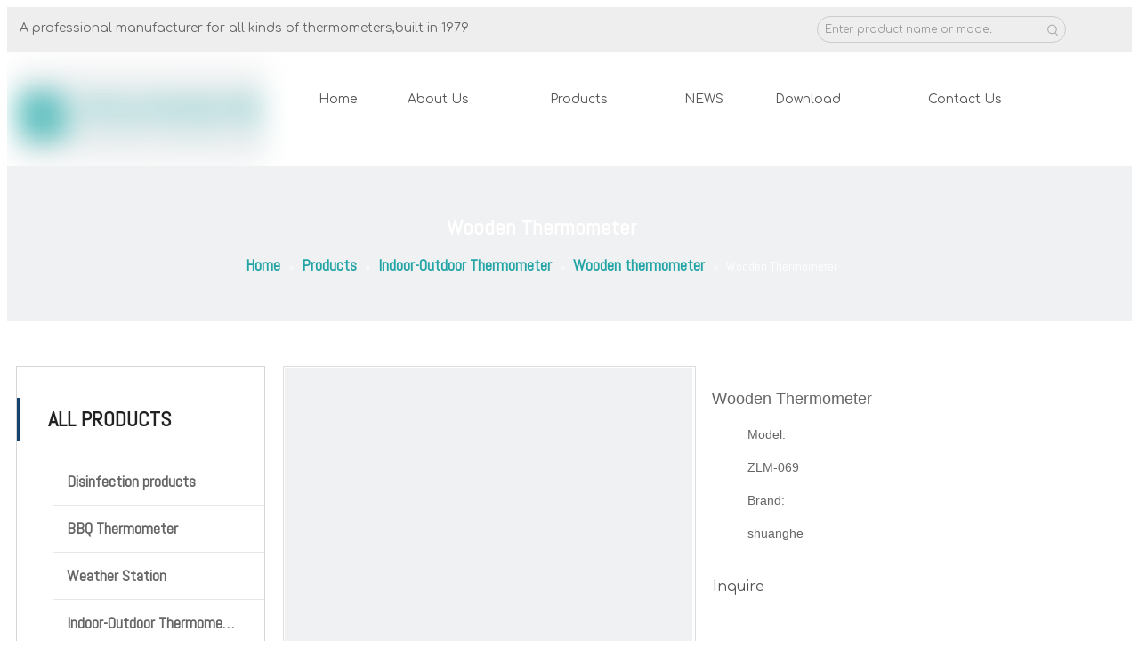

--- FILE ---
content_type: text/html;charset=utf-8
request_url: https://www.shuanghe-elec.com/Wooden-Thermometer-pd48758196.html
body_size: 66995
content:
<!DOCTYPE html> <html lang="en" prefix="og: http://ogp.me/ns#" style="height: auto;"> <head> <script>document.write=function(e){documentWrite(document.currentScript,e)};function documentWrite(documenturrentScript,e){var i=document.createElement("span");i.innerHTML=e;var o=i.querySelectorAll("script");if(o.length)o.forEach(function(t){if(t.src&&t.src!=""){var script=document.createElement("script");script.src=t.src;document.body.appendChild(script)}});document.body.appendChild(i)}
window.onloadHack=function(func){if(!!!func||typeof func!=="function")return;if(document.readyState==="complete")func();else if(window.addEventListener)window.addEventListener("load",func,false);else if(window.attachEvent)window.attachEvent("onload",func,false)};</script> <title>- Shuanghe Electron</title> <meta name="keywords" content=""/> <meta name="description" content="Offer by China manufacturers. Provide professional after-sales service and guidance - Shuanghe Electron."/> <link data-type="dns-prefetch" data-domain="jprorwxhiioplr5q.ldycdn.com" rel="dns-prefetch" href="//jprorwxhiioplr5q.ldycdn.com"> <link data-type="dns-prefetch" data-domain="iqrorwxhiioplr5q.ldycdn.com" rel="dns-prefetch" href="//iqrorwxhiioplr5q.ldycdn.com"> <link data-type="dns-prefetch" data-domain="rororwxhiioplr5q.ldycdn.com" rel="dns-prefetch" href="//rororwxhiioplr5q.ldycdn.com"> <link rel="amphtml" href="https://www.shuanghe-elec.com/amp/Wooden-Thermometer-pd48758196.html"/> <link rel="canonical" href="https://www.shuanghe-elec.com/Wooden-Thermometer-pd48758196.html"/> <meta http-equiv="X-UA-Compatible" content="IE=edge"/> <meta name="renderer" content="webkit"/> <meta http-equiv="Content-Type" content="text/html; charset=utf-8"/> <meta name="viewport" content="width=device-width, initial-scale=1, user-scalable=no"/> <link rel="icon" href="//iqrorwxhiioplr5q.ldycdn.com/cloud/lkBqkKqrRloSpippjpnp/logo3.ico"> <style data-inline="true" data-type="inlineHeadStyle">.category-default-gray{border:1px solid #d6d6d6}.category-default-gray .sitewidget-hd{background-color:#999;padding-left:20px}.category-default-simple .sitewidget-hd{padding-left:0}.category-default-gray .sitewidget-hd h2{color:#fff;font-size:16px;line-height:60px}.category-default-simple .sitewidget-hd h2{font-size:20px;line-height:60px;padding-left:12px}.slight-submenu-wrap li{position:relative;padding-left:18px}.category-default-gray li{padding-left:0;border-top:1px solid #e7e7e7}.category-default-simple li{padding-left:0}.category-default-gray .slight-submenu-wrap>li:first-child{border-top:0}.category-default-gray li a{display:block;padding-left:20px;color:#333;font-size:16px}.category-default-simple .sitewidget-bd a{line-height:28px;color:#868585;font-size:14px}.category-default-gray .submenu-default-gray li a{line-height:42px;white-space:nowrap;text-overflow:ellipsis;overflow:hidden;padding-right:30px}.category-default-simple .sitewidget-bd>ul>li>a{padding-left:16px;color:#868585;font-size:16px;line-height:36px}.category-default-gray li .submenu-default-gray{display:none}.category-default-gray .submenu-default-gray li:last-child a{border:0}.slight-submenu-wrap .slight-submenu-button{position:absolute;left:0;top:0;width:14px;cursor:pointer;background-position:center center;background-repeat:no-repeat}.category-default-gray li .slight-submenu-button{background:url([data-uri]) top center no-repeat;height:24px;width:26px;left:auto;right:0;top:8px}.category-default-simple li .slight-submenu-button{background:url([data-uri]) top center no-repeat;height:24px;width:20px;left:auto;right:0;top:8px}.category-default-gray .submenuUlShow>a{border-bottom:1px solid #e7e7e7}.category-default-gray li .slight-submenu-button.opened{background-position:bottom center}.category-default-simple li .slight-submenu-button.opened{background-position:bottom center}.category-default-gray li li{padding-left:10px;border-top:0}.category-default-simple li li{padding-left:16px}.category-default-gray li li a{color:#666;font-size:14px}.category-default-simple li li a{padding-right:20px}.category-default-gray li .hasNoUlChild a,.category-default-gray li .hasNoUlChild a:hover{background:url([data-uri]) 12px center no-repeat}.category-default-gray .submenu-default-gray li li a{line-height:30px;padding-right:3px}.sitewidget-prodGroupCategory.category-default-simple .sitewidget-bd li.on>a{color:#2aa7ea}.control-group{display:block}.sitewidget-inquire .form-line-2 .control-group{margin-bottom:16px;width:50%;float:left}.sitewidget-inquire .form-line-2 .controls{padding:0 10px}.sitewidget-inquire .form-line-2 .controls,.sitewidget-inquire .form-line-3 .controls{position:relative}.sitewidget-inquire select,.sitewidget-inquire textarea,.sitewidget-inquire input[type="text"],.sitewidget-inquire input[type="password"],.sitewidget-inquire input[type="datetime"],.sitewidget-inquire input[type="datetime-local"],.sitewidget-inquire input[type="date"],.sitewidget-inquire input[type="month"],.sitewidget-inquire input[type="time"],.sitewidget-inquire input[type="week"],.sitewidget-inquire input[type="number"],.sitewidget-inquire input[type="email"],.sitewidget-inquire input[type="url"],.sitewidget-inquire input[type="search"],.sitewidget-inquire input[type="tel"],.sitewidget-inquire input[type="color"],.uneditable-input{border-radius:4px;color:#555;display:inline-block;height:20px;line-height:20px;padding:4px 6px;vertical-align:middle}.sitewidget-inquire textarea,.sitewidget-inquire input[type="text"],.sitewidget-inquire input[type="password"],.sitewidget-inquire input[type="datetime"],.sitewidget-inquire input[type="datetime-local"],.sitewidget-inquire input[type="date"],.sitewidget-inquire input[type="month"],.sitewidget-inquire input[type="time"],.sitewidget-inquire input[type="week"],.sitewidget-inquire input[type="number"],.sitewidget-inquire input[type="email"],.sitewidget-inquire input[type="url"],.sitewidget-inquire input[type="search"],.sitewidget-inquire input[type="tel"],.sitewidget-inquire input[type="color"],.uneditable-input{background-color:#fff;border:1px solid #ccc;box-shadow:1px 1px 2px rgba(0,0,0,0.1) inset;transition:border .2s linear 0,box-shadow .2s linear 0s}.sitewidget-inquire .control-group .controls input,.sitewidget-inquire .control-group .controls select,.sitewidget-inquire .control-group .controls textarea{width:100%;padding:4px 0;text-indent:6px;box-sizing:content-box;margin-left:-1px}.sitewidget-inquire .form-line-2 .control-group.textarea,.sitewidget-inquire .form-line-3 .control-group.textarea{width:100%;margin-left:0}.control-group textarea{width:280px;height:80px;border-radius:4px}.sitewidget-inquire .control-group .controls textarea{resize:vertical}.sitewidget-inquire .form-line-2 .control-group.submitGroup,.sitewidget-inquire .form-line-3 .control-group.submitGroup{width:100%;margin:0}.sitewidget-inquire .btn{-moz-border-bottom-colors:none;-moz-border-left-colors:none;-moz-border-right-colors:none;-moz-border-top-colors:none;background-color:#f5f5f5;background:linear-gradient(to bottom,#fff,#e6e6e6);background-repeat:repeat-x;border-color:rgba(0,0,0,0.1) rgba(0,0,0,0.1) #b3b3b3;border-image:none;border-radius:4px;border-style:solid;border-width:1px;box-shadow:0 1px 0 rgba(255,255,255,0.2) inset,0 1px 2px rgba(0,0,0,0.05);color:#333;cursor:pointer;display:inline-block;font-size:14px;line-height:20px;margin-bottom:0;padding:4px 12px;text-align:center;vertical-align:middle}.sitewidget-inquire button.btn{font-family:inherit;margin:0;border:1px solid transparent;background:0;height:32px;padding:0 30px;display:inline-block;font-size:14px;text-shadow:none;text-align:center;white-space:nowrap;vertical-align:middle;-ms-touch-action:manipulation;touch-action:manipulation;cursor:pointer;-webkit-user-select:none;-moz-user-select:none;-ms-user-select:none;user-select:none;background:0;border:1px solid transparent;border-radius:4px;-moz-transition:all .3s ease-out;-webkit-transition:all .3s ease-out;-o-transition:all .3s ease-out;-ms-transition:all .3s ease-out;transition:all .3s ease-out;box-shadow:none}.sitewidget-inquire button.btn-info{color:#fff;background-color:#5bc0de;border-color:#46b8da}.labelclass{position:relative;overflow:hidden}.prodDetail-ttl{display:none;flex-direction:column;align-items:center;justify-content:center;left:-25px;width:95px;min-height:30px;transform:translateX(30%) rotate(315deg) translateZ(1px);transform-origin:left top;box-shadow:0 -100px 0 100px red;color:#fff;position:absolute;top:70px;text-align:center;font-size:14px;font-weight:700;line-height:1.2;z-index:1;background-color:red;word-break:break-word}.prodDetail-ttr{display:none;flex-direction:column;align-items:center;justify-content:center;right:0;width:95px;min-height:30px;padding-bottom:5px;transform:translateX(30%) rotate(45deg) translateZ(1px);transform-origin:left top;box-shadow:0 -100px 0 100px red;color:#fff;position:absolute;top:0;text-align:center;font-size:14px;font-weight:700;line-height:1.2;z-index:1;background-color:red;word-break:break-word}.prodDetail-tt{height:26px;position:absolute;z-index:2;display:none}.prodDetail-0-tt{top:0;left:0}.prodDetail-itl{position:absolute;display:none;z-index:2}.prodDetail-0-itl{top:0;left:0}.prodDetail-itr{position:absolute;display:none;z-index:2}.prodDetail-0-itr{top:0;right:0}.prodDetail-ir{position:absolute;display:none;z-index:3}.prodDetail-0-ir{top:10px;right:0}.prodDetail-tts{white-space:nowrap;width:73px;padding:0 5px;background-color:#000;color:#fff;text-align:center;display:none;font-size:14px;font-weight:normal;line-height:1.5em;margin-bottom:-3px}.hasOverflowX{overflow-x:auto;overflow-y:hidden}.sitewidget-graphic .sitewidget-bd.fix{word-break:break-word}.sitewidget-graphic .sitewidget-bd *,.sitewidget-text .sitewidget-bd *{font-size:inherit;color:inherit;line-height:normal}#colorbox,#cboxOverlay,#cboxWrapper{position:absolute;top:0;left:0;z-index:9999;overflow:hidden}#cboxOverlay{position:fixed;width:100%;height:100%}#cboxOverlay{background:#000}#colorbox,#cboxContent,#cboxLoadedContent{box-sizing:content-box;-moz-box-sizing:content-box;-webkit-box-sizing:content-box}#colorbox{outline:0}.detial-cont-prodescription td{border:1px solid #ccc;border-collapse:collapse}.pswp{display:none;position:absolute;width:100%;height:100%;left:0;top:0;overflow:hidden;-ms-touch-action:none;touch-action:none;z-index:1500;-webkit-text-size-adjust:100%;-webkit-backface-visibility:hidden;outline:0}.sitewidget-logo-20190416092221 img{filter:blur(0);transition:filter .5s ease}.sitewidget-searchNew .outline-search-box .search-box .search-fix-wrap{position:relative}.sitewidget-searchNew .inner-container{position:absolute;left:0;top:0;height:100%;font-size:16px;box-sizing:border-box;padding:0 5px;white-space:nowrap;overflow:hidden;text-overflow:ellipsis;font-size:14px;text-align:left;display:flex;left:0;top:0;align-items:center;padding-left:15px;padding-right:10px;cursor:pointer}.sitewidget-searchNew .search-box-wrap input[type="text"],.sitewidget-searchNew .search-box-wrap button{box-sizing:border-box;border:0;display:block;background:0;padding:0;margin:0}.sitewidget-searchNew .outline-search-box .search-box .search-fix-wrap input[type="text"]{width:100%;text-indent:8px}.sitewidget-searchNew .search-box-wrap button{cursor:pointer;text-align:center;overflow:hidden;font-family:arial !important;display:flex;justify-content:center;align-items:center}.sitewidget-searchNew .outline-search-box .search-box .search-fix-wrap button{position:absolute;top:0;left:100%;background:url([data-uri]) \9;background-repeat:no-repeat \9;background-position:center center \9}.sitewidget-navnew .navnew-thumb-switch{display:none}.sitewidget-navnew .smsmart,.sitewidget-navnew .smsmart ul,.sitewidget-navnew .smsmart li{display:block;list-style:none;line-height:normal;direction:ltr;-webkit-tap-highlight-color:rgba(0,0,0,0)}.sitewidget-navnew .smsmart{margin-left:auto;margin-right:auto}.sitewidget-navnew .smsmart{max-width:1180px}.sitewidget-navnew .smsmart.navnew-item-overview{display:table;width:100%}.sitewidget-navnew .smsmart li,.sitewidget-navnew .smsmart a{position:relative}.sitewidget-navnew .smsmart>li{float:left}.sitewidget-navnew .smsmart>li{float:left}.sitewidget-navnew .smsmart.navnew-item-overview>.navnew-item{display:table-cell;float:none}.sitewidget-navnew .smsmart a{display:block}.sitewidget-navnew .smsmart li>a{white-space:nowrap;-webkit-transition:all .3s;-moz-transition:all .3s;-ms-transition:all .3s;-o-transition:all .3s;transition:all .3s;-webkit-transition-property:color,background-color,padding-left,padding-right,margin-left,margin-right;-moz-transition-property:color,background-color,padding-left,padding-right,margin-left,margin-right;-ms-transition-property:color,background-color,padding-left,padding-right,margin-left,margin-right;-o-transition-property:color,background-color,padding-left,padding-right,margin-left,margin-right;transition-property:color,background-color,padding-left,padding-right,margin-left,margin-right}.sitewidget-navnew .smsmart.navnew-item-overview .navnew-item.on>a,.sitewidget-navnew .smsmart.navnew-item-overview .navnew-item.on>a:hover,.sitewidget-navnew .smsmart.navnew-item-overview .navnew-item>a,.sitewidget-navnew .smsmart.navnew-item-overview .navnew-item>a:hover{padding-left:0 !important;padding-right:0 !important}.sitewidget-navnew .smsmart ul{display:none}.sitewidget-navnew .smsmart ul{position:absolute;z-index:10;transition:transform ease-out .2s;-webkit-transition:-webkit-transform ease-out .2s;-moz-transition:-moz-transform ease-out .2s}.sitewidget-navnew .smsmart:after{content:"";display:block;height:0;font:0 / 0 serif;clear:both;visibility:hidden;overflow:hidden}.sitewidget-navnew a .sub-arrow{display:inline-block;width:24px;background-position:center center;background-repeat:no-repeat}.sitewidget-navnew a .sub-arrow{display:inline-block;width:24px;background-position:center center;background-repeat:no-repeat}.sitewidget-navnew .navnew-link .sub-arrow{background:url([data-uri]);background-repeat:no-repeat !important}.sitewidget-navnew .navnew-link:hover .sub-arrow,.sitewidget-navnew .navnew-item.on .navnew-link .sub-arrow,.sitewidget-navnew a.navnew-link.highlighted .sub-arrow{background:url([data-uri])}.navnew-style5 .navnew-link:hover .sub-arrow,.navnew-style5 .navnew-item.on .navnew-link .sub-arrow,.navnew-style5 a.navnew-link.highlighted .sub-arrow,.navnew-wide-style5 .navnew-link:hover .sub-arrow,.navnew-wide-style5 .navnew-item.on .navnew-link .sub-arrow,.navnew-wide-style5 a.navnew-link.highlighted .sub-arrow{background:url([data-uri])}body,.backstage-frontendpreview{background:0}#outerContainer_1555042113507{background-color:#eee;border-left:0 solid #000;border-right:0 solid #000;border-top:0 solid #000;border-bottom:0 solid #000;border-top-right-radius:0;border-top-left-radius:0;border-bottom-right-radius:0;border-bottom-left-radius:0;margin-top:0;margin-bottom:0;padding-top:0;padding-bottom:0}#outerContainer_1555042113507>.container{border-left:0 solid #000;border-right:0 solid #000;border-top:0 solid #000;border-bottom:0 solid #000;border-top-right-radius:0;border-top-left-radius:0;border-bottom-right-radius:0;border-bottom-left-radius:0;margin-top:0;margin-bottom:0;padding-top:0;padding-bottom:0}.backstage-stwidgets-settingwrap,.siteblocks-container :not(.edit-normal){font-family:Comfortaa}.sitewidget-text-20190412120919{border-left:0 solid #000;border-right:0 solid #000;border-top:0 solid #000;border-bottom:0 solid #000;border-top-right-radius:0;border-top-left-radius:0;border-bottom-right-radius:0;border-bottom-left-radius:0;margin-top:0;margin-right:0;margin-bottom:0;margin-left:0;padding-top:0;padding-right:0;padding-bottom:0;padding-left:0;box-shadow:0}.sitewidget-bd{font-family:Comfortaa;font-size:14px;color:#666;letter-spacing:0;line-height:1.7em;text-align:left}.sitewidget-bd{background:0}.sitewidget-text-20190412120919 .sitewidget-bd{border-left:0 solid #666;border-right:0 solid #666;border-top:0 solid #666;border-bottom:0 solid #666;border-top-right-radius:0;border-top-left-radius:0;border-bottom-right-radius:0;border-bottom-left-radius:0;margin-top:0;margin-right:0;margin-bottom:0;margin-left:0;padding-top:0;padding-right:0;padding-bottom:0;padding-left:0}.sitewidget-text-20190412120919 .sitewidget-bd{font-size:14px;color:#666}.sitewidget-text-20190412120919 .sitewidget-bd *,.sitewidget-text-20190412120919 .sitewidget-bd{letter-spacing:0;line-height:2em;text-align:left}.sitewidget-prodSearchNew-20190412121835{border-left:0 solid #9bafc6;border-right:0 solid #9bafc6;border-top:0 solid #9bafc6;border-bottom:0 solid #9bafc6;border-top-right-radius:10px;border-top-left-radius:10px;border-bottom-right-radius:10px;border-bottom-left-radius:10px;margin-top:0;margin-right:0;margin-bottom:0;margin-left:0;padding-top:0;padding-right:0;padding-bottom:0;padding-left:0;box-shadow:0}.sitewidget-prodSearchNew-20190412121835 .sitewidget-bd{border-left:0 solid #666;border-right:0 solid #666;border-top:0 solid #666;border-bottom:0 solid #666;border-top-right-radius:10px;border-top-left-radius:10px;border-bottom-right-radius:10px;border-bottom-left-radius:10px;margin-top:0;margin-right:0;margin-bottom:0;margin-left:0;padding-top:0;padding-right:0;padding-bottom:0;padding-left:0}.sitewidget-prodSearchNew-20190412121835 .sitewidget-bd{font-size:14px;color:#fff}.sitewidget-prodSearchNew-20190412121835 .sitewidget-bd *,.sitewidget-prodSearchNew-20190412121835 .sitewidget-bd{letter-spacing:0;line-height:1.7em;text-align:left}#outerContainer_1555045152792{border-left:0 solid #000;border-right:0 solid #000;border-top:0 solid #000;border-bottom:0 solid #000;border-top-right-radius:0;border-top-left-radius:0;border-bottom-right-radius:0;border-bottom-left-radius:0;margin-top:0;margin-bottom:0;padding-top:0;padding-bottom:0}#outerContainer_1555045152792>.container{border-left:0 solid #000;border-right:0 solid #000;border-top:0 solid #000;border-bottom:0 solid #000;border-top-right-radius:0;border-top-left-radius:0;border-bottom-right-radius:0;border-bottom-left-radius:0;margin-top:0;margin-bottom:0;padding-top:0;padding-bottom:0}.frontend-body-canvas #outerContainer_1555045152792 [data-type='columns']{padding-top:0;padding-bottom:0}.sitewidget-logo-20190416092221{border-left:0 solid #000;border-right:0 solid #000;border-top:0 solid #000;border-bottom:0 solid #000;border-top-right-radius:0;border-top-left-radius:0;border-bottom-right-radius:0;border-bottom-left-radius:0;margin-top:0;margin-right:0;margin-bottom:0;margin-left:0;padding-top:15px;padding-right:0;padding-bottom:0;padding-left:0;box-shadow:0}.sitewidget-logo-20190416092221 .sitewidget-bd{border-left:0 solid #666;border-right:0 solid #666;border-top:0 solid #666;border-bottom:0 solid #666;border-top-right-radius:0;border-top-left-radius:0;border-bottom-right-radius:0;border-bottom-left-radius:0;margin-top:0;margin-right:0;margin-bottom:0;margin-left:0;padding-top:0;padding-right:0;padding-bottom:0;padding-left:0}div[class^='sitewidget-'] a{font-family:Comfortaa;font-size:14px;color:#545454;letter-spacing:0;line-height:1.7em;text-align:left}#outerContainer_1555659213741{background:#f0f1f2 repeat scroll left top;background-size:initial;border-left:0 solid #000;border-right:0 solid #000;border-top:0 solid #000;border-bottom:0 solid #000;border-top-right-radius:0;border-top-left-radius:0;border-bottom-right-radius:0;border-bottom-left-radius:0;margin-top:0;margin-bottom:0;padding-top:0;padding-bottom:0}#outerContainer_1555659213741>.container{border-left:0 solid #000;border-right:0 solid #000;border-top:0 solid #000;border-bottom:0 solid #000;border-top-right-radius:0;border-top-left-radius:0;border-bottom-right-radius:0;border-bottom-left-radius:0;margin-top:0;margin-bottom:0;padding-top:0;padding-bottom:0}.sitewidget-position-20190419152249{border-left:0 solid #000;border-right:0 solid #000;border-top:0 solid #000;border-bottom:0 solid #000;border-top-right-radius:0;border-top-left-radius:0;border-bottom-right-radius:0;border-bottom-left-radius:0;margin-top:0;margin-right:0;margin-bottom:0;margin-left:0;padding-top:45px;padding-right:0;padding-bottom:45px;padding-left:0;box-shadow:0}.sitewidget-position-20190419152249 .sitewidget-bd{border-left:0 solid #666;border-right:0 solid #666;border-top:0 solid #666;border-bottom:0 solid #666;border-top-right-radius:0;border-top-left-radius:0;border-bottom-right-radius:0;border-bottom-left-radius:0;margin-top:0;margin-right:0;margin-bottom:0;margin-left:0;padding-top:0;padding-right:0;padding-bottom:0;padding-left:0}.sitewidget-position-20190419152249 .sitewidget-bd{font-family:Abel;font-size:18px;color:#fff;font-weight:400}.sitewidget-position-20190419152249 .sitewidget-bd *,.sitewidget-position-20190419152249 .sitewidget-bd{letter-spacing:0;line-height:2em;text-align:center}.sitewidget-position-20190419152249 .sitewidget-bd a{font-family:Abel;font-size:18px;color:#23a4a5;font-weight:bold;letter-spacing:0;line-height:2em;text-align:left}.sitewidget-prodCategory-20190419152800{border-left:1px solid #d6d6d6;border-right:1px solid #d6d6d6;border-top:1px solid #d6d6d6;border-bottom:1px solid #d6d6d6;border-top-right-radius:0;border-top-left-radius:0;border-bottom-right-radius:0;border-bottom-left-radius:0;margin-top:0;margin-right:0;margin-bottom:0;margin-left:0;padding-top:15px;padding-right:0;padding-bottom:0;padding-left:0;box-shadow:0}.sitewidget-hd{background:0}.sitewidget-prodCategory-20190419152800 .sitewidget-hd{display:block;background:0;border-left:3px solid #16416e;border-right:0 solid #000;border-top:0 solid #000;border-bottom:0 solid #000;border-top-right-radius:0;border-top-left-radius:0;border-bottom-right-radius:0;border-bottom-left-radius:0;margin-top:0;margin-right:0;margin-bottom:0;margin-left:0;padding-top:0;padding-right:0;padding-bottom:0;padding-left:20px}.sitewidget-hd>h2,.sitewidget-hd>h1{font-family:Comfortaa;font-size:24px;color:#333;letter-spacing:0;line-height:1.8em;text-align:left}.sitewidget-prodCategory-20190419152800 .sitewidget-hd>h2{font-family:Abel;font-size:24px;color:#222;font-weight:700;letter-spacing:0;line-height:2em;text-align:left}.sitewidget-prodCategory-20190419152800 .sitewidget-bd{border-left:0 solid #666;border-right:0 solid #666;border-top:0 solid #666;border-bottom:0 solid #666;border-top-right-radius:0;border-top-left-radius:0;border-bottom-right-radius:0;border-bottom-left-radius:0;margin-top:0;margin-right:0;margin-bottom:0;margin-left:0;padding-top:0;padding-right:0;padding-bottom:0;padding-left:0}.sitewidget-prodCategory-20190419152800 .sitewidget-bd{font-size:14px;color:#666;font-weight:400}.sitewidget-prodCategory-20190419152800 .sitewidget-bd *,.sitewidget-prodCategory-20190419152800 .sitewidget-bd{letter-spacing:0;line-height:1.7em;text-align:left}.sitewidget-prodCategory-20190419152800 .sitewidget-bd a{font-family:Abel;font-size:17px;color:#666;font-weight:400;letter-spacing:0;line-height:2.9em;text-align:left}.sitewidget-prodCategory-20190419152800.category-default-simple .sitewidget-bd>ul>li>a{font-size:18px;line-height:52px;color:#666;font-weight:bold}.sitewidget-prodDetail-20141127140104{border-left:0 solid #000;border-right:0 solid #000;border-top:0 solid #000;border-bottom:0 solid #000;border-top-right-radius:0;border-top-left-radius:0;border-bottom-right-radius:0;border-bottom-left-radius:0;margin-top:0;margin-right:0;margin-bottom:0;margin-left:0;padding-top:0;padding-right:0;padding-bottom:0;padding-left:0;box-shadow:0}.sitewidget-prodDetail-20141127140104 .sitewidget-bd{border-left:0 solid #666;border-right:0 solid #666;border-top:0 solid #666;border-bottom:0 solid #666;border-top-right-radius:0;border-top-left-radius:0;border-bottom-right-radius:0;border-bottom-left-radius:0;margin-top:0;margin-right:0;margin-bottom:0;margin-left:0;padding-top:0;padding-right:0;padding-bottom:0;padding-left:0}.sitewidget-prodDetail-20141127140104 .sitewidget-bd{font-family:Arial;font-size:14px;color:#666;font-weight:400}.sitewidget-prodDetail-20141127140104 .sitewidget-bd *,.sitewidget-prodDetail-20141127140104 .sitewidget-bd{letter-spacing:0;line-height:1.7em;text-align:left}.sitewidget-prodDetail-20141127140104 .sitewidget-bd a{font-size:16px;color:#545454;font-weight:400;letter-spacing:0;line-height:1.7em;text-align:left}.sitewidget-form-20161215141642{border-left:0 solid #000;border-right:0 solid #000;border-top:0 solid #000;border-bottom:0 solid #000;border-top-right-radius:0;border-top-left-radius:0;border-bottom-right-radius:0;border-bottom-left-radius:0;margin-top:10px;margin-right:0;margin-bottom:0;margin-left:0;padding-top:0;padding-right:20px;padding-bottom:0;padding-left:20px}.sitewidget-form-20161215141642 .sitewidget-hd{display:block;background:#f0f1f2 no-repeat left bottom;background-size:initial;border-left:0 solid #000;border-right:0 solid #000;border-top:0 solid #000;border-bottom:0 solid #eee;border-top-right-radius:0;border-top-left-radius:0;border-bottom-right-radius:0;border-bottom-left-radius:0;margin-top:0;margin-right:0;margin-bottom:0;margin-left:0;padding-top:0;padding-right:0;padding-bottom:0;padding-left:0}.sitewidget-form-20161215141642 .sitewidget-bd{border-left:0 solid #666;border-right:0 solid #666;border-top:0 solid #666;border-bottom:0 solid #666;border-top-right-radius:0;border-top-left-radius:0;border-bottom-right-radius:0;border-bottom-left-radius:0;margin-top:0;margin-right:0;margin-bottom:0;margin-left:0;padding-top:24px;padding-right:0;padding-bottom:0;padding-left:0}.sitewidget-form-20161215141642 select,.sitewidget-form-20161215141642 input[type="text"],.sitewidget-form-20161215141642 input[type="password"],.sitewidget-form-20161215141642 input[type="datetime"],.sitewidget-form-20161215141642 input[type="datetime-local"],.sitewidget-form-20161215141642 input[type="date"],.sitewidget-form-20161215141642 input[type="month"],.sitewidget-form-20161215141642 input[type="time"],.sitewidget-form-20161215141642 input[type="week"],.sitewidget-form-20161215141642 input[type="number"],.sitewidget-form-20161215141642 input[type="email"],.sitewidget-form-20161215141642 input[type="url"],.sitewidget-form-20161215141642 input[type="search"],.sitewidget-form-20161215141642 input[type="tel"],.sitewidget-form-20161215141642 input[type="color"],.sitewidget-form-20161215141642 .uneditable-input{height:20px !important}.sitewidget-form-20161215141642 #formsubmit{border:1px solid #2e6da4;border-radius:4px;background:#337ab7;color:#fff;font-size:14px;width:102px;height:30px}.sitewidget-relatedProducts-20161215141815{border-left:0 solid #000;border-right:0 solid #000;border-top:0 solid #000;border-bottom:0 solid #000;border-top-right-radius:0;border-top-left-radius:0;border-bottom-right-radius:0;border-bottom-left-radius:0;margin-top:20px;margin-right:0;margin-bottom:0;margin-left:0;padding-top:0;padding-right:0;padding-bottom:0;padding-left:0;box-shadow:0}.sitewidget-relatedProducts-20161215141815 .sitewidget-hd{display:block;background:#f0f1f2 no-repeat left bottom;background-size:initial;border-left:0 solid #000;border-right:0 solid #000;border-top:0 solid #000;border-bottom:0 solid #000;border-top-right-radius:0;border-top-left-radius:0;border-bottom-right-radius:0;border-bottom-left-radius:0;margin-top:0;margin-right:20px;margin-bottom:10px;margin-left:20px;padding-top:0;padding-right:0;padding-bottom:0;padding-left:0}.sitewidget-relatedProducts-20161215141815 .sitewidget-hd>h2{font-size:24px;color:#333;font-weight:0;letter-spacing:0;line-height:1.8em;text-align:left}.sitewidget-relatedProducts-20161215141815 .sitewidget-bd{border-left:0 solid #666;border-right:0 solid #666;border-top:0 solid #666;border-bottom:0 solid #666;border-top-right-radius:0;border-top-left-radius:0;border-bottom-right-radius:0;border-bottom-left-radius:0;margin-top:0;margin-right:0;margin-bottom:0;margin-left:0;padding-top:20px;padding-right:0;padding-bottom:0;padding-left:0}.sitewidget-relatedProducts .sitewidget-relatedProducts-hasBtns{padding:0 35px}#outerContainer_1481683150693{background-color:#292d31;border-left:0 solid #000;border-right:0 solid #000;border-top:0 solid #000;border-bottom:0 solid #000;border-top-right-radius:0;border-top-left-radius:0;border-bottom-right-radius:0;border-bottom-left-radius:0;margin-top:0;margin-bottom:0;padding-top:50px;padding-bottom:20px}#outerContainer_1481683150693>.container{border-left:0 solid #000;border-right:0 solid #000;border-top:0 solid #000;border-bottom:0 solid #000;border-top-right-radius:0;border-top-left-radius:0;border-bottom-right-radius:0;border-bottom-left-radius:0;margin-top:0;margin-bottom:0;padding-top:0;padding-bottom:0}.sitewidget-quickNav-20190416095840{border-left:0 solid #000;border-right:0 solid #000;border-top:0 solid #000;border-bottom:0 solid #000;border-top-right-radius:0;border-top-left-radius:0;border-bottom-right-radius:0;border-bottom-left-radius:0;margin-top:0;margin-right:0;margin-bottom:0;margin-left:0;padding-top:0;padding-right:20px;padding-bottom:0;padding-left:20px;box-shadow:0}.sitewidget-quickNav-20190416095840 .sitewidget-hd{display:block;border-left:0 solid #000;border-right:0 solid #000;border-top:0 solid #000;border-bottom:0 solid #000;border-top-right-radius:0;border-top-left-radius:0;border-bottom-right-radius:0;border-bottom-left-radius:0;margin-top:0;margin-right:0;margin-bottom:0;margin-left:0;padding-top:0;padding-right:0;padding-bottom:0;padding-left:0}.sitewidget-quickNav-20190416095840 .sitewidget-hd>h2{font-size:20px;color:#eee;letter-spacing:0;line-height:2.4em;text-align:left}.sitewidget-quickNav-20190416095840 .sitewidget-bd{border-left:0 solid #666;border-right:0 solid #666;border-top:0 solid #666;border-bottom:0 solid #666;border-top-right-radius:0;border-top-left-radius:0;border-bottom-right-radius:0;border-bottom-left-radius:0;margin-top:0;margin-right:0;margin-bottom:0;margin-left:0;padding-top:0;padding-right:0;padding-bottom:0;padding-left:0}.sitewidget-quickNav-20190416095840 .sitewidget-bd a{font-size:13px;color:#eee;letter-spacing:0;line-height:1.8em;text-align:left}.sitewidget-graphicNew-20161214111249{border-left:0 solid #000;border-right:0 solid #000;border-top:0 solid #000;border-bottom:0 solid #000;border-top-right-radius:0;border-top-left-radius:0;border-bottom-right-radius:0;border-bottom-left-radius:0;margin-top:0;margin-right:0;margin-bottom:0;margin-left:0;padding-top:0;padding-right:20px;padding-bottom:0;padding-left:0;box-shadow:0}.sitewidget-graphicNew-20161214111249 .sitewidget-hd{display:block;border-left:0 solid #000;border-right:0 solid #000;border-top:0 solid #000;border-bottom:0 solid #000;border-top-right-radius:0;border-top-left-radius:0;border-bottom-right-radius:0;border-bottom-left-radius:0;margin-top:0;margin-right:0;margin-bottom:0;margin-left:0;padding-top:0;padding-right:0;padding-bottom:0;padding-left:0}.sitewidget-graphicNew-20161214111249 .sitewidget-hd>h2{font-size:24px;color:#eee;letter-spacing:0;line-height:2.4em;text-align:left}.sitewidget-graphicNew-20161214111249 .sitewidget-bd{border-left:0 solid #666;border-right:0 solid #666;border-top:0 solid #666;border-bottom:0 solid #666;border-top-right-radius:0;border-top-left-radius:0;border-bottom-right-radius:0;border-bottom-left-radius:0;margin-top:0;margin-right:0;margin-bottom:0;margin-left:0;padding-top:0;padding-right:0;padding-bottom:0;padding-left:0}.sitewidget-graphicNew-20161214111249 .sitewidget-bd{font-size:13px;color:#eee}.sitewidget-graphicNew-20161214111249 .sitewidget-bd *,.sitewidget-graphicNew-20161214111249 .sitewidget-bd{letter-spacing:0;line-height:1.8em;text-align:left}#outerContainer_1481687417596{background-color:#292d31;border-left:0 solid #000;border-right:0 solid #000;border-top:0 solid #aaa;border-bottom:0 solid #000;border-top-right-radius:0;border-top-left-radius:0;border-bottom-right-radius:0;border-bottom-left-radius:0;margin-top:0;margin-bottom:0;padding-top:0;padding-bottom:30px}#outerContainer_1481687417596>.container{border-left:0 solid #000;border-right:0 solid #000;border-top:1px solid #aaa;border-bottom:0 solid #000;border-top-right-radius:0;border-top-left-radius:0;border-bottom-right-radius:0;border-bottom-left-radius:0;margin-top:0;margin-bottom:0;padding-top:0;padding-bottom:0}.sitewidget-text-20161214113517{border-left:0 solid #000;border-right:0 solid #000;border-top:0 solid #000;border-bottom:0 solid #000;border-top-right-radius:0;border-top-left-radius:0;border-bottom-right-radius:0;border-bottom-left-radius:0;margin-top:0;margin-right:0;margin-bottom:0;margin-left:0;padding-top:10px;padding-right:0;padding-bottom:0;padding-left:0}.sitewidget-text-20161214113517 .sitewidget-bd{border-left:0 solid #666;border-right:0 solid #666;border-top:0 solid #666;border-bottom:0 solid #666;border-top-right-radius:0;border-top-left-radius:0;border-bottom-right-radius:0;border-bottom-left-radius:0;margin-top:0;margin-right:0;margin-bottom:0;margin-left:0;padding-top:0;padding-right:0;padding-bottom:0;padding-left:0}.sitewidget-text-20161214113517 .sitewidget-bd{font-size:14px;color:#eee;font-weight:0;font-style:0;text-decoration:0}.sitewidget-text-20161214113517 .sitewidget-bd *,.sitewidget-text-20161214113517 .sitewidget-bd{letter-spacing:0;line-height:1.8em;text-align:left}.sitewidget-prodCategory-20190419152800.category-default-simple .sitewidget-bd>ul>li>span{top:14px}.sitewidget-prodCategory-20190419152800.category-default-gray .sitewidget-bd>ul>li>span{right:16px}.sitewidget-prodCategory-20190419152800.category-default-simple .sitewidget-bd li.on>a{color:#16416e !important}.sitewidget-form-20161215141642 .sitewidget-hd>h2{font-size:24px;color:#333;font-weight:0;font-style:0;text-decoration:0;letter-spacing:0;line-height:1.8em;text-align:left}.pro_pic_big{display:block}.pro_pic_small{display:none}.fa{display:inline-block;font:normal normal normal 14px/1 FontAwesome;font-size:inherit;text-rendering:auto;-webkit-font-smoothing:antialiased;-moz-osx-font-smoothing:grayscale;font-family:FontAwesome !important}.owl-theme .owl-controls{margin-top:10px;text-align:center}.easyzoom{position:relative;display:inline-block;*display:inline;*zoom:1}.easyzoom img{vertical-align:bottom}.sitewidget-position .sitewidget-bd{font-size:14px;line-height:2em}.sitewidget-position .web-crumbs-title strong{font-size:24px}.sitewidget-position .sitewidget-bd a,.sitewidget-position .sitewidget-bd .sitewidget-position-current{margin:0 5px}.share-span{cursor:pointer;margin-right:3px}.sitewidget-pictureNew .sitewidget-bd .picture-wrap{line-height:0}.sitewidget-pictureNew img{vertical-align:middle}.sitewidget-pictureNew .mobile-imgBox img{position:relative;max-width:100%}.owl-carousel{display:none;position:relative;width:100%;-ms-touch-action:pan-y}.owl-controls{-webkit-user-select:none;-khtml-user-select:none;-moz-user-select:none;-ms-user-select:none;user-select:none;-webkit-tap-highlight-color:rgba(0,0,0,0)}.proddetail-bigpic{float:left;position:relative;z-index:1}.proddetail-pic460 .proddetail-bigpic{width:462px}.proddetail-picshow{position:relative;border:1px solid #ddd}.proddetail-wrap .video_play_icon{cursor:pointer;position:absolute;left:10px;bottom:10px;width:50px;height:50px;z-index:105;background:#f0f1f2 0px -2px no-repeat}.sitewidget-proddetail .proddetail-wrap[hasprodvideo="false"] .video_play_icon{display:none !important}.proddetail-pic460 .proddetail-picshow .proddetail-showinner{width:460px;min-height:80px}.proddetail-showinner td{text-align:center;vertical-align:middle;width:100%;height:100%;background-color:#fff}.proddetail-bigpic .easyzoom{display:block}.proddetail-showinner img{display:block;margin:0 auto}.proddetail-showinner .light-item-big img{cursor:pointer}.proddetail-bigpic .easyzoom .jqzoom .jqzoomw460{max-width:460px}.pro_pic_small{position:relative}.prodetail-video-box{position:relative}.thumblist-scroll-btns{margin-top:10px}.sitewidget-proddetail .prodd-color-bg .thumblist-scroll-btns,.sitewidget-proddetail .prodd-color-otl .thumblist-scroll-btns{margin-top:10px}.thumblist-scroll{position:relative;overflow:hidden;margin:0 auto}.proddetail-pic460 .thumblist-scroll{width:460px}.thumblist-scroll #thumblist{width:999em}.thumblist-scroll #thumblist li{float:left;padding:0 2px}.thumblist-scroll #thumblist li:first-child{padding-left:0}.thumblist-scroll #thumblist li:last-child{padding-right:0}.thumblist-scroll #thumblist li a{display:table;height:60px;border:1px solid #CCC;outline:0}.thumblist-scroll #thumblist li .light-item,.thumblist-scroll #thumblist li .light-item span,.thumblist-scroll #thumblist li .light-item img{cursor:pointer}.thumblist-scroll #thumblist li .maplargepic460{height:70px}.sitewidget-proddetail .prodd-color-bg .thumblist-scroll #thumblist li a,.sitewidget-proddetail .prodd-color-otl .thumblist-scroll #thumblist li a{margin-top:6px}.thumblist-scroll #thumblist li a span{display:table-cell;vertical-align:middle;text-align:center;line-height:1em;font-size:0}#thumblist .maplargepic460 img{width:70px;height:auto;max-height:70px;object-fit:contain}.prodlist-pro-shareit{margin-top:10px;margin-bottom:10px}.prodlist-pro-shareit .prodlist-pro-shareiten,.prodlist-pro-shareit .prodlist-pro-shareitcn{margin-right:2px}.sitewidget-proddetail .prodlist-pro-shareit .prodlist-pro-shareiten{line-height:18px}.proddetail-description{width:100%;float:right}.proddetail-pic460 .proddetail-description{margin-left:-462px}.proddetail-pic460 .description-inner{padding-left:472px}.pro-this-description{padding:10px 10px 20px}.this-description-name{font-size:18px;font-weight:normal;line-height:1.5em;margin-bottom:5px}.sitewidget-proddetail .row{zoom:1}.row:before,.row:after{content:" ";display:table}.col-xs-1,.col-sm-1,.col-md-1,.col-lg-1,.col-xs-2,.col-sm-2,.col-md-2,.col-lg-2,.col-xs-3,.col-sm-3,.col-md-3,.col-lg-3,.col-xs-4,.col-sm-4,.col-md-4,.col-lg-4,.col-xs-5,.col-sm-5,.col-md-5,.col-lg-5,.col-xs-6,.col-sm-6,.col-md-6,.col-lg-6,.col-xs-7,.col-sm-7,.col-md-7,.col-lg-7,.col-xs-8,.col-sm-8,.col-md-8,.col-lg-8,.col-xs-9,.col-sm-9,.col-md-9,.col-lg-9,.col-xs-10,.col-sm-10,.col-md-10,.col-lg-10,.col-xs-11,.col-sm-11,.col-md-11,.col-lg-11,.col-xs-12,.col-sm-12,.col-md-12,.col-lg-12{min-height:1px}.col-md-1,.col-md-2,.col-md-3,.col-md-4,.col-md-5,.col-md-6,.col-md-7,.col-md-8,.col-md-9,.col-md-10,.col-md-11,.col-md-12{float:left}.col-md-9{width:75%}.row>div[class^="col-"]{padding:10px 0}.col-md-12{width:100%}.row>div.col-md-12{padding:0}.row>div[class^="col-"]>div[id^="location_"]{margin:0 10px}.row>div.col-md-12>div[id^="location_"]{margin:0}.container .row>div.col-md-12>div[id^="location_"],.row .row>div.col-md-12>div[id^="location_"]{margin:0 10px}.row:after{clear:both}.col-md-3{width:25%}input,textarea,select{font-family:inherit;font-size:inherit;font-weight:inherit}input,textarea,select{*font-size:100%}.hide{display:none}.container:after{clear:both}a{text-decoration:none}fieldset,img{border:0}.sitewidget-placeholder .sitewidget-bd>div.resizee{min-height:10px}.fix{clear:both;zoom:1}ol,ul{list-style:none}.fix:after{display:block;clear:both;height:0;overflow:hidden;visibility:hidden;content:"."}.frontend-body-canvas #backstage-bodyArea{position:relative;z-index:7}.sitewidget-hd{position:relative}h1,h2,h3,h4,h5,h6{font-weight:normal}table{border-collapse:collapse;border-spacing:0}.fll{float:left}address,caption,cite,code,dfn,em,th,var{font-style:normal;font-weight:normal}caption,th{text-align:left}.flr{float:right}.mt10{margin-top:10px}.col-md-4{width:33.33333333333333%;*width:33.2%}.col-md-8{width:66.66666666666666%}a.sitewidget-backtop{position:fixed;bottom:56px;right:12px;height:38px;width:38px;overflow:hidden;line-height:38px;background:url([data-uri]) no-repeat;text-align:center;text-indent:-99em;text-decoration:none;z-index:9}a.backToTopStyle1,a.backToTopStyle2,a.backToTopStyle3,a.backToTopStyle4,a.backToTopStyle5,a.backToTopStyle6,a.backToTopStyle7{width:60px;height:60px;background:#f0f1f2}a.backToTopStyle4{background-position:-5px -340px}.mb10{margin-bottom:10px}.sliderTable{position:relative;width:100%;overflow:auto}.sliderTable table{border-collapse:collapse;border:1px solid #ccc;margin-bottom:5px;width:100%}.sliderTable table{min-width:640px;width:100%}.sliderTable td{border:1px solid #ccc;padding-left:2px;padding-right:2px}.sliderTable .inner-zoom{position:absolute;top:8px;right:8px;font-size:42px;color:#999;z-index:9;cursor:pointer}.inquire-basket-listwrap{position:fixed;z-index:2147483647;right:0;bottom:0;width:230px;background-color:#fff;border:1px solid #aaa;box-shadow:0 0 8px #999}#prodInquireBasket{display:none}.shoppingBasketIcon{display:none;z-index:98;position:fixed;right:10px;bottom:120px;width:50px;height:50px;border-radius:25px;background:#7a8599;text-align:center;line-height:50px;font-size:25px;cursor:pointer}.shoppingBasketIcon{display:block}.shoppingBasketIcon .fa-shopping-cart{color:#fff;line-height:50px}.sitewidget-prodSearchNew-20190412121835 .outline-search-box .search-box form{border:1px solid #ccc;border-radius:18px;background-color:transparent}.sitewidget-prodSearchNew-20190412121835 .outline-search-box .search-box .search-fix-wrap{margin-right:28px}.sitewidget-prodSearchNew-20190412121835 .outline-search-box .search-box .search-fix-wrap input[type="text"]{height:28px;line-height:28px;font-size:12px;color:#333}.sitewidget-prodSearchNew-20190412121835 .outline-search-box .search-box .search-fix-wrap input[type="text"]::-webkit-input-placeholder{color:#999}.sitewidget-prodSearchNew-20190412121835 .outline-search-box .search-box .search-fix-wrap button{width:28px;height:28px}.sitewidget-prodSearchNew-20190412121835 .outline-search-box .search-box .search-fix-wrap button .icon-svg{width:15px;height:15px;fill:#aaa}html{-webkit-tap-highlight-color:rgba(0,0,0,0);-moz-tap-highlight-color:rgba(0,0,0,0);-ms-tap-highlight-color:rgba(0,0,0,0);-o-tap-highlight-color:rgba(0,0,0,0);tap-highlight-color:rgba(0,0,0,0)}#backstage-headArea,#backstage-headArea.off{display:block}#backstage-headArea-mobile{width:100%;position:fixed;top:0;left:0;z-index:109}#backstage-headArea-mobile,#backstage-headArea-mobile.on{display:none}#backstage-headArea-mobile .header-style07 .nav-logo-box{position:relative;height:46px;background-color:#fff;padding:0 20px}#backstage-headArea-mobile .header-style07 .others-nav{display:none;position:fixed;top:46px;right:0;width:100%;background-color:inherit;z-index:12;opacity:0;transform:scale(0.2);height:560px;overflow-y:auto;overflow-x:hidden;-webkit-overflow-scrolling:touch}[data-type="rows"][data-level="rows"]{display:flex}#backstage-headArea-mobile{display:none}.sitewidget-prodGroupCategory{position:relative;z-index:4}.sitewidget-prodGroupCategory .sitewidget-hd .sitewidget-prodGroupCategory-settedtitle,.sitewidget-prodGroupCategory .sitewidget-hd .sitewidget-thumb{display:none}.sitewidget-prodGroupCategory .sitewidget-hd .sitewidget-thumb{position:absolute;right:8px;height:20px;width:30px;cursor:pointer;text-align:center;top:50%;margin-top:-10px}.sitewidget-prodGroupCategory.category-default-simple7 .slight-submenu-wrap>li>ul>li{padding-left:22px}.category-default-gray.category-default-simple7 li .hasNoUlChild a,.category-default-gray.category-default-simple7 li .hasNoUlChild a:hover{background:0;position:relative}.sitewidget-prodGroupCategory.category-default-simple7 .submenu-default-gray li li a{padding-left:10px;padding-right:30px}.category-default-gray.category-default-simple7 li .hasNoUlChild a:after,.category-default-gray.category-default-simple7 li .hasNoUlChild a:hover:after{content:"";display:inline-block;position:absolute;width:4px;height:4px;top:50%;left:0;margin-top:-2px;background:url([data-uri]);background-repeat:no-repeat}.sitewidget-prodGroupCategory .submenu-default-gray .on>a{color:#457cba}@media(min-width:480px){.sitewidget-inquire .form-line-2 .controls,.sitewidget-inquire .form-line-3 .controls{position:relative}}@media(min-width:1px) and (max-width:989px){.navnew-thumb{height:46px;line-height:46px;position:relative}.sitewidget-navigation_style{pointer-events:auto}}@media(min-width:570px){.proddetail-pic460 .proddetail-bigpic{width:462px}.proddetail-pic460 .proddetail-picshow .proddetail-showinner{width:460px;min-height:80px}.proddetail-pic460 .proddetail-description{margin-left:-462px}.proddetail-pic460 .description-inner{padding-left:472px}.proddetail-pic460 .thumblist-scroll{width:460px}}@media(min-width:481px) and (max-width:989px){.thumblist-scroll #thumblist li{display:inline-block;float:none !important}}@media(min-width:1px) and (max-width:989px){.sitewidget-navigation_style-20190412130000 .smsmart{background-color:#0c6fb3}.sitewidget-navigation_style-20190412130000 .smsmart>.navnew-item>a{letter-spacing:0;line-height:40px;text-align:left;font-size:14px;color:#fff;font-weight:0;font-style:0;text-decoration:0}.sitewidget-navigation_style-20190412130000 .smsmart>.navnew-item>a{border-left:0 solid;border-right:0 solid;border-top:0 solid;border-bottom:0 solid;border-top-right-radius:0;border-top-left-radius:0;border-bottom-right-radius:0;border-bottom-left-radius:0;margin-top:0;margin-right:0;margin-bottom:0;margin-left:0;padding-top:0;padding-right:0;padding-bottom:0;padding-left:20px}.sitewidget-navigation_style-20190412130000 .smsmart>.navnew-item.on>a{letter-spacing:0;font-size:14px;color:#fff;font-weight:0;font-style:0;text-decoration:underline}.sitewidget-navigation_style-20190412130000 .smsmart>.navnew-item.on>a{border-left:0 solid;border-right:0 solid;border-top:0 solid;border-bottom:0 solid;border-top-right-radius:0;border-top-left-radius:0;border-bottom-right-radius:0;border-bottom-left-radius:0}}@media(min-width:1px) and (max-width:989px){.sitewidget-navigation_style-20190412130000 .smsmart .navnew-sub1{background-color:#107ac3}.sitewidget-navigation_style-20190412130000 .smsmart .navnew-sub1{border-top-right-radius:0;border-top-left-radius:0;border-bottom-right-radius:0;border-bottom-left-radius:0;margin-top:0;margin-right:0;margin-bottom:0;margin-left:0;padding-top:0;padding-right:0;padding-bottom:0;padding-left:0}}@media(min-width:1px) and (max-width:767px){.container{width:100%}.row>div[class^="col-"]>div[id^="location_"]{margin:0 20px}.row>div[class^="col-"]{padding:5px 0}.row>div.col-md-12{padding:0}.row>div.col-md-12>div[id^="location_"]{margin:0}.container .row>div.col-md-12>div[id^="location_"],.row .row>div.col-md-12>div[id^="location_"]{margin:0 20px}}@media(min-width:421px) and (max-width:989px){.sliderTable table{min-width:360px;width:100%}}@keyframes zoomInSmall{0%{opacity:0;-webkit-transform:scale(0.6);-moz-transform:scale(0.6);-ms-transform:scale(0.6);transform:scale(0.6)}70%{-webkit-transform:scale(1.02);-moz-transform:scale(1.02);-ms-transform:scale(1.02);transform:scale(1.02)}100%{opacity:1;-webkit-transform:scale(1);-moz-transform:scale(1);-ms-transform:scale(1);transform:scale(1)}}html,body{overflow-y:initial}@media(min-width:1220px){.container{width:1200px}}</style> <template data-js-type='inlineHeadStyle' data-type='inlineStyle'><style data-inline="true" data-type="inlineHeadStyle" data-static="true">.category-default-gray{border:1px solid #d6d6d6}.category-default-gray .sitewidget-hd{background-color:#999;padding-left:20px}.category-default-simple .sitewidget-hd{padding-left:0}.category-default-gray .sitewidget-hd h2{color:#fff;font-size:16px;line-height:60px}.category-default-simple .sitewidget-hd h2{font-size:20px;line-height:60px;padding-left:12px}.slight-submenu-wrap li{position:relative;padding-left:18px}.category-default-gray li{padding-left:0;border-top:1px solid #e7e7e7}.category-default-simple li{padding-left:0}.category-default-gray .slight-submenu-wrap>li:first-child{border-top:0}.category-default-gray li a{display:block;padding-left:20px;color:#333;font-size:16px}.category-default-simple .sitewidget-bd a{line-height:28px;color:#868585;font-size:14px}.category-default-gray .submenu-default-gray li a{line-height:42px;white-space:nowrap;text-overflow:ellipsis;overflow:hidden;padding-right:30px}.category-default-simple .sitewidget-bd>ul>li>a{padding-left:16px;color:#868585;font-size:16px;line-height:36px}.category-default-gray li .submenu-default-gray{display:none}.category-default-gray .submenu-default-gray li:last-child a{border:0}.slight-submenu-wrap .slight-submenu-button{position:absolute;left:0;top:0;width:14px;cursor:pointer;background-position:center center;background-repeat:no-repeat}.category-default-gray li .slight-submenu-button{background:url([data-uri]) top center no-repeat;height:24px;width:26px;left:auto;right:0;top:8px}.category-default-simple li .slight-submenu-button{background:url([data-uri]) top center no-repeat;height:24px;width:20px;left:auto;right:0;top:8px}.category-default-gray .submenuUlShow>a{border-bottom:1px solid #e7e7e7}.category-default-gray li .slight-submenu-button.opened{background-position:bottom center}.category-default-simple li .slight-submenu-button.opened{background-position:bottom center}.category-default-gray li li{padding-left:10px;border-top:0}.category-default-simple li li{padding-left:16px}.category-default-gray li li a{color:#666;font-size:14px}.category-default-simple li li a{padding-right:20px}.category-default-gray li .hasNoUlChild a,.category-default-gray li .hasNoUlChild a:hover{background:url([data-uri]) 12px center no-repeat}.category-default-gray .submenu-default-gray li li a{line-height:30px;padding-right:3px}.sitewidget-prodGroupCategory.category-default-simple .sitewidget-bd li.on>a{color:#2aa7ea}.control-group{display:block}.sitewidget-inquire .form-line-2 .control-group{margin-bottom:16px;width:50%;float:left}.sitewidget-inquire .form-line-2 .controls{padding:0 10px}.sitewidget-inquire .form-line-2 .controls,.sitewidget-inquire .form-line-3 .controls{position:relative}.sitewidget-inquire select,.sitewidget-inquire textarea,.sitewidget-inquire input[type="text"],.sitewidget-inquire input[type="password"],.sitewidget-inquire input[type="datetime"],.sitewidget-inquire input[type="datetime-local"],.sitewidget-inquire input[type="date"],.sitewidget-inquire input[type="month"],.sitewidget-inquire input[type="time"],.sitewidget-inquire input[type="week"],.sitewidget-inquire input[type="number"],.sitewidget-inquire input[type="email"],.sitewidget-inquire input[type="url"],.sitewidget-inquire input[type="search"],.sitewidget-inquire input[type="tel"],.sitewidget-inquire input[type="color"],.uneditable-input{border-radius:4px;color:#555;display:inline-block;height:20px;line-height:20px;padding:4px 6px;vertical-align:middle}.sitewidget-inquire textarea,.sitewidget-inquire input[type="text"],.sitewidget-inquire input[type="password"],.sitewidget-inquire input[type="datetime"],.sitewidget-inquire input[type="datetime-local"],.sitewidget-inquire input[type="date"],.sitewidget-inquire input[type="month"],.sitewidget-inquire input[type="time"],.sitewidget-inquire input[type="week"],.sitewidget-inquire input[type="number"],.sitewidget-inquire input[type="email"],.sitewidget-inquire input[type="url"],.sitewidget-inquire input[type="search"],.sitewidget-inquire input[type="tel"],.sitewidget-inquire input[type="color"],.uneditable-input{background-color:#fff;border:1px solid #ccc;box-shadow:1px 1px 2px rgba(0,0,0,0.1) inset;transition:border .2s linear 0,box-shadow .2s linear 0s}.sitewidget-inquire .control-group .controls input,.sitewidget-inquire .control-group .controls select,.sitewidget-inquire .control-group .controls textarea{width:100%;padding:4px 0;text-indent:6px;box-sizing:content-box;margin-left:-1px}.sitewidget-inquire .form-line-2 .control-group.textarea,.sitewidget-inquire .form-line-3 .control-group.textarea{width:100%;margin-left:0}.control-group textarea{width:280px;height:80px;border-radius:4px}.sitewidget-inquire .control-group .controls textarea{resize:vertical}.sitewidget-inquire .form-line-2 .control-group.submitGroup,.sitewidget-inquire .form-line-3 .control-group.submitGroup{width:100%;margin:0}.sitewidget-inquire .btn{-moz-border-bottom-colors:none;-moz-border-left-colors:none;-moz-border-right-colors:none;-moz-border-top-colors:none;background-color:#f5f5f5;background:linear-gradient(to bottom,#fff,#e6e6e6);background-repeat:repeat-x;border-color:rgba(0,0,0,0.1) rgba(0,0,0,0.1) #b3b3b3;border-image:none;border-radius:4px;border-style:solid;border-width:1px;box-shadow:0 1px 0 rgba(255,255,255,0.2) inset,0 1px 2px rgba(0,0,0,0.05);color:#333;cursor:pointer;display:inline-block;font-size:14px;line-height:20px;margin-bottom:0;padding:4px 12px;text-align:center;vertical-align:middle}.sitewidget-inquire button.btn{font-family:inherit;margin:0;border:1px solid transparent;background:0;height:32px;padding:0 30px;display:inline-block;font-size:14px;text-shadow:none;text-align:center;white-space:nowrap;vertical-align:middle;-ms-touch-action:manipulation;touch-action:manipulation;cursor:pointer;-webkit-user-select:none;-moz-user-select:none;-ms-user-select:none;user-select:none;background:0;border:1px solid transparent;border-radius:4px;-moz-transition:all .3s ease-out;-webkit-transition:all .3s ease-out;-o-transition:all .3s ease-out;-ms-transition:all .3s ease-out;transition:all .3s ease-out;box-shadow:none}.sitewidget-inquire button.btn-info{color:#fff;background-color:#5bc0de;border-color:#46b8da}.labelclass{position:relative;overflow:hidden}.prodDetail-ttl{display:none;flex-direction:column;align-items:center;justify-content:center;left:-25px;width:95px;min-height:30px;transform:translateX(30%) rotate(315deg) translateZ(1px);transform-origin:left top;box-shadow:0 -100px 0 100px red;color:#fff;position:absolute;top:70px;text-align:center;font-size:14px;font-weight:700;line-height:1.2;z-index:1;background-color:red;word-break:break-word}.prodDetail-ttr{display:none;flex-direction:column;align-items:center;justify-content:center;right:0;width:95px;min-height:30px;padding-bottom:5px;transform:translateX(30%) rotate(45deg) translateZ(1px);transform-origin:left top;box-shadow:0 -100px 0 100px red;color:#fff;position:absolute;top:0;text-align:center;font-size:14px;font-weight:700;line-height:1.2;z-index:1;background-color:red;word-break:break-word}.prodDetail-tt{height:26px;position:absolute;z-index:2;display:none}.prodDetail-0-tt{top:0;left:0}.prodDetail-itl{position:absolute;display:none;z-index:2}.prodDetail-0-itl{top:0;left:0}.prodDetail-itr{position:absolute;display:none;z-index:2}.prodDetail-0-itr{top:0;right:0}.prodDetail-ir{position:absolute;display:none;z-index:3}.prodDetail-0-ir{top:10px;right:0}.prodDetail-tts{white-space:nowrap;width:73px;padding:0 5px;background-color:#000;color:#fff;text-align:center;display:none;font-size:14px;font-weight:normal;line-height:1.5em;margin-bottom:-3px}.hasOverflowX{overflow-x:auto;overflow-y:hidden}.sitewidget-graphic .sitewidget-bd.fix{word-break:break-word}.sitewidget-graphic .sitewidget-bd *,.sitewidget-text .sitewidget-bd *{font-size:inherit;color:inherit;line-height:normal}#colorbox,#cboxOverlay,#cboxWrapper{position:absolute;top:0;left:0;z-index:9999;overflow:hidden}#cboxOverlay{position:fixed;width:100%;height:100%}#cboxOverlay{background:#000}#colorbox,#cboxContent,#cboxLoadedContent{box-sizing:content-box;-moz-box-sizing:content-box;-webkit-box-sizing:content-box}#colorbox{outline:0}.detial-cont-prodescription td{border:1px solid #ccc;border-collapse:collapse}.pswp{display:none;position:absolute;width:100%;height:100%;left:0;top:0;overflow:hidden;-ms-touch-action:none;touch-action:none;z-index:1500;-webkit-text-size-adjust:100%;-webkit-backface-visibility:hidden;outline:0}.sitewidget-logo-20190416092221 img{filter:blur(0);transition:filter .5s ease}.sitewidget-searchNew .outline-search-box .search-box .search-fix-wrap{position:relative}.sitewidget-searchNew .inner-container{position:absolute;left:0;top:0;height:100%;font-size:16px;box-sizing:border-box;padding:0 5px;white-space:nowrap;overflow:hidden;text-overflow:ellipsis;font-size:14px;text-align:left;display:flex;left:0;top:0;align-items:center;padding-left:15px;padding-right:10px;cursor:pointer}.sitewidget-searchNew .search-box-wrap input[type="text"],.sitewidget-searchNew .search-box-wrap button{box-sizing:border-box;border:0;display:block;background:0;padding:0;margin:0}.sitewidget-searchNew .outline-search-box .search-box .search-fix-wrap input[type="text"]{width:100%;text-indent:8px}.sitewidget-searchNew .search-box-wrap button{cursor:pointer;text-align:center;overflow:hidden;font-family:arial !important;display:flex;justify-content:center;align-items:center}.sitewidget-searchNew .outline-search-box .search-box .search-fix-wrap button{position:absolute;top:0;left:100%;background:url([data-uri]) \9;background-repeat:no-repeat \9;background-position:center center \9}.sitewidget-navnew .navnew-thumb-switch{display:none}.sitewidget-navnew .smsmart,.sitewidget-navnew .smsmart ul,.sitewidget-navnew .smsmart li{display:block;list-style:none;line-height:normal;direction:ltr;-webkit-tap-highlight-color:rgba(0,0,0,0)}.sitewidget-navnew .smsmart{margin-left:auto;margin-right:auto}.sitewidget-navnew .smsmart{max-width:1180px}.sitewidget-navnew .smsmart.navnew-item-overview{display:table;width:100%}.sitewidget-navnew .smsmart li,.sitewidget-navnew .smsmart a{position:relative}.sitewidget-navnew .smsmart>li{float:left}.sitewidget-navnew .smsmart>li{float:left}.sitewidget-navnew .smsmart.navnew-item-overview>.navnew-item{display:table-cell;float:none}.sitewidget-navnew .smsmart a{display:block}.sitewidget-navnew .smsmart li>a{white-space:nowrap;-webkit-transition:all .3s;-moz-transition:all .3s;-ms-transition:all .3s;-o-transition:all .3s;transition:all .3s;-webkit-transition-property:color,background-color,padding-left,padding-right,margin-left,margin-right;-moz-transition-property:color,background-color,padding-left,padding-right,margin-left,margin-right;-ms-transition-property:color,background-color,padding-left,padding-right,margin-left,margin-right;-o-transition-property:color,background-color,padding-left,padding-right,margin-left,margin-right;transition-property:color,background-color,padding-left,padding-right,margin-left,margin-right}.sitewidget-navnew .smsmart.navnew-item-overview .navnew-item.on>a,.sitewidget-navnew .smsmart.navnew-item-overview .navnew-item.on>a:hover,.sitewidget-navnew .smsmart.navnew-item-overview .navnew-item>a,.sitewidget-navnew .smsmart.navnew-item-overview .navnew-item>a:hover{padding-left:0 !important;padding-right:0 !important}.sitewidget-navnew .smsmart ul{display:none}.sitewidget-navnew .smsmart ul{position:absolute;z-index:10;transition:transform ease-out .2s;-webkit-transition:-webkit-transform ease-out .2s;-moz-transition:-moz-transform ease-out .2s}.sitewidget-navnew .smsmart:after{content:"";display:block;height:0;font:0 / 0 serif;clear:both;visibility:hidden;overflow:hidden}.sitewidget-navnew a .sub-arrow{display:inline-block;width:24px;background-position:center center;background-repeat:no-repeat}.sitewidget-navnew a .sub-arrow{display:inline-block;width:24px;background-position:center center;background-repeat:no-repeat}.sitewidget-navnew .navnew-link .sub-arrow{background:url([data-uri]);background-repeat:no-repeat !important}.sitewidget-navnew .navnew-link:hover .sub-arrow,.sitewidget-navnew .navnew-item.on .navnew-link .sub-arrow,.sitewidget-navnew a.navnew-link.highlighted .sub-arrow{background:url([data-uri])}.navnew-style5 .navnew-link:hover .sub-arrow,.navnew-style5 .navnew-item.on .navnew-link .sub-arrow,.navnew-style5 a.navnew-link.highlighted .sub-arrow,.navnew-wide-style5 .navnew-link:hover .sub-arrow,.navnew-wide-style5 .navnew-item.on .navnew-link .sub-arrow,.navnew-wide-style5 a.navnew-link.highlighted .sub-arrow{background:url([data-uri])}body,.backstage-frontendpreview{background:0}#outerContainer_1555042113507{background-color:#eee;border-left:0 solid #000;border-right:0 solid #000;border-top:0 solid #000;border-bottom:0 solid #000;border-top-right-radius:0;border-top-left-radius:0;border-bottom-right-radius:0;border-bottom-left-radius:0;margin-top:0;margin-bottom:0;padding-top:0;padding-bottom:0}#outerContainer_1555042113507>.container{border-left:0 solid #000;border-right:0 solid #000;border-top:0 solid #000;border-bottom:0 solid #000;border-top-right-radius:0;border-top-left-radius:0;border-bottom-right-radius:0;border-bottom-left-radius:0;margin-top:0;margin-bottom:0;padding-top:0;padding-bottom:0}.backstage-stwidgets-settingwrap,.siteblocks-container :not(.edit-normal){font-family:Comfortaa}.sitewidget-text-20190412120919{border-left:0 solid #000;border-right:0 solid #000;border-top:0 solid #000;border-bottom:0 solid #000;border-top-right-radius:0;border-top-left-radius:0;border-bottom-right-radius:0;border-bottom-left-radius:0;margin-top:0;margin-right:0;margin-bottom:0;margin-left:0;padding-top:0;padding-right:0;padding-bottom:0;padding-left:0;box-shadow:0}.sitewidget-bd{font-family:Comfortaa;font-size:14px;color:#666;letter-spacing:0;line-height:1.7em;text-align:left}.sitewidget-bd{background:0}.sitewidget-text-20190412120919 .sitewidget-bd{border-left:0 solid #666;border-right:0 solid #666;border-top:0 solid #666;border-bottom:0 solid #666;border-top-right-radius:0;border-top-left-radius:0;border-bottom-right-radius:0;border-bottom-left-radius:0;margin-top:0;margin-right:0;margin-bottom:0;margin-left:0;padding-top:0;padding-right:0;padding-bottom:0;padding-left:0}.sitewidget-text-20190412120919 .sitewidget-bd{font-size:14px;color:#666}.sitewidget-text-20190412120919 .sitewidget-bd *,.sitewidget-text-20190412120919 .sitewidget-bd{letter-spacing:0;line-height:2em;text-align:left}.sitewidget-prodSearchNew-20190412121835{border-left:0 solid #9bafc6;border-right:0 solid #9bafc6;border-top:0 solid #9bafc6;border-bottom:0 solid #9bafc6;border-top-right-radius:10px;border-top-left-radius:10px;border-bottom-right-radius:10px;border-bottom-left-radius:10px;margin-top:0;margin-right:0;margin-bottom:0;margin-left:0;padding-top:0;padding-right:0;padding-bottom:0;padding-left:0;box-shadow:0}.sitewidget-prodSearchNew-20190412121835 .sitewidget-bd{border-left:0 solid #666;border-right:0 solid #666;border-top:0 solid #666;border-bottom:0 solid #666;border-top-right-radius:10px;border-top-left-radius:10px;border-bottom-right-radius:10px;border-bottom-left-radius:10px;margin-top:0;margin-right:0;margin-bottom:0;margin-left:0;padding-top:0;padding-right:0;padding-bottom:0;padding-left:0}.sitewidget-prodSearchNew-20190412121835 .sitewidget-bd{font-size:14px;color:#fff}.sitewidget-prodSearchNew-20190412121835 .sitewidget-bd *,.sitewidget-prodSearchNew-20190412121835 .sitewidget-bd{letter-spacing:0;line-height:1.7em;text-align:left}#outerContainer_1555045152792{border-left:0 solid #000;border-right:0 solid #000;border-top:0 solid #000;border-bottom:0 solid #000;border-top-right-radius:0;border-top-left-radius:0;border-bottom-right-radius:0;border-bottom-left-radius:0;margin-top:0;margin-bottom:0;padding-top:0;padding-bottom:0}#outerContainer_1555045152792>.container{border-left:0 solid #000;border-right:0 solid #000;border-top:0 solid #000;border-bottom:0 solid #000;border-top-right-radius:0;border-top-left-radius:0;border-bottom-right-radius:0;border-bottom-left-radius:0;margin-top:0;margin-bottom:0;padding-top:0;padding-bottom:0}.frontend-body-canvas #outerContainer_1555045152792 [data-type='columns']{padding-top:0;padding-bottom:0}.sitewidget-logo-20190416092221{border-left:0 solid #000;border-right:0 solid #000;border-top:0 solid #000;border-bottom:0 solid #000;border-top-right-radius:0;border-top-left-radius:0;border-bottom-right-radius:0;border-bottom-left-radius:0;margin-top:0;margin-right:0;margin-bottom:0;margin-left:0;padding-top:15px;padding-right:0;padding-bottom:0;padding-left:0;box-shadow:0}.sitewidget-logo-20190416092221 .sitewidget-bd{border-left:0 solid #666;border-right:0 solid #666;border-top:0 solid #666;border-bottom:0 solid #666;border-top-right-radius:0;border-top-left-radius:0;border-bottom-right-radius:0;border-bottom-left-radius:0;margin-top:0;margin-right:0;margin-bottom:0;margin-left:0;padding-top:0;padding-right:0;padding-bottom:0;padding-left:0}div[class^='sitewidget-'] a{font-family:Comfortaa;font-size:14px;color:#545454;letter-spacing:0;line-height:1.7em;text-align:left}#outerContainer_1555659213741{background:#f0f1f2 repeat scroll left top;background-size:initial;border-left:0 solid #000;border-right:0 solid #000;border-top:0 solid #000;border-bottom:0 solid #000;border-top-right-radius:0;border-top-left-radius:0;border-bottom-right-radius:0;border-bottom-left-radius:0;margin-top:0;margin-bottom:0;padding-top:0;padding-bottom:0}#outerContainer_1555659213741>.container{border-left:0 solid #000;border-right:0 solid #000;border-top:0 solid #000;border-bottom:0 solid #000;border-top-right-radius:0;border-top-left-radius:0;border-bottom-right-radius:0;border-bottom-left-radius:0;margin-top:0;margin-bottom:0;padding-top:0;padding-bottom:0}.sitewidget-position-20190419152249{border-left:0 solid #000;border-right:0 solid #000;border-top:0 solid #000;border-bottom:0 solid #000;border-top-right-radius:0;border-top-left-radius:0;border-bottom-right-radius:0;border-bottom-left-radius:0;margin-top:0;margin-right:0;margin-bottom:0;margin-left:0;padding-top:45px;padding-right:0;padding-bottom:45px;padding-left:0;box-shadow:0}.sitewidget-position-20190419152249 .sitewidget-bd{border-left:0 solid #666;border-right:0 solid #666;border-top:0 solid #666;border-bottom:0 solid #666;border-top-right-radius:0;border-top-left-radius:0;border-bottom-right-radius:0;border-bottom-left-radius:0;margin-top:0;margin-right:0;margin-bottom:0;margin-left:0;padding-top:0;padding-right:0;padding-bottom:0;padding-left:0}.sitewidget-position-20190419152249 .sitewidget-bd{font-family:Abel;font-size:18px;color:#fff;font-weight:400}.sitewidget-position-20190419152249 .sitewidget-bd *,.sitewidget-position-20190419152249 .sitewidget-bd{letter-spacing:0;line-height:2em;text-align:center}.sitewidget-position-20190419152249 .sitewidget-bd a{font-family:Abel;font-size:18px;color:#23a4a5;font-weight:bold;letter-spacing:0;line-height:2em;text-align:left}.sitewidget-prodCategory-20190419152800{border-left:1px solid #d6d6d6;border-right:1px solid #d6d6d6;border-top:1px solid #d6d6d6;border-bottom:1px solid #d6d6d6;border-top-right-radius:0;border-top-left-radius:0;border-bottom-right-radius:0;border-bottom-left-radius:0;margin-top:0;margin-right:0;margin-bottom:0;margin-left:0;padding-top:15px;padding-right:0;padding-bottom:0;padding-left:0;box-shadow:0}.sitewidget-hd{background:0}.sitewidget-prodCategory-20190419152800 .sitewidget-hd{display:block;background:0;border-left:3px solid #16416e;border-right:0 solid #000;border-top:0 solid #000;border-bottom:0 solid #000;border-top-right-radius:0;border-top-left-radius:0;border-bottom-right-radius:0;border-bottom-left-radius:0;margin-top:0;margin-right:0;margin-bottom:0;margin-left:0;padding-top:0;padding-right:0;padding-bottom:0;padding-left:20px}.sitewidget-hd>h2,.sitewidget-hd>h1{font-family:Comfortaa;font-size:24px;color:#333;letter-spacing:0;line-height:1.8em;text-align:left}.sitewidget-prodCategory-20190419152800 .sitewidget-hd>h2{font-family:Abel;font-size:24px;color:#222;font-weight:700;letter-spacing:0;line-height:2em;text-align:left}.sitewidget-prodCategory-20190419152800 .sitewidget-bd{border-left:0 solid #666;border-right:0 solid #666;border-top:0 solid #666;border-bottom:0 solid #666;border-top-right-radius:0;border-top-left-radius:0;border-bottom-right-radius:0;border-bottom-left-radius:0;margin-top:0;margin-right:0;margin-bottom:0;margin-left:0;padding-top:0;padding-right:0;padding-bottom:0;padding-left:0}.sitewidget-prodCategory-20190419152800 .sitewidget-bd{font-size:14px;color:#666;font-weight:400}.sitewidget-prodCategory-20190419152800 .sitewidget-bd *,.sitewidget-prodCategory-20190419152800 .sitewidget-bd{letter-spacing:0;line-height:1.7em;text-align:left}.sitewidget-prodCategory-20190419152800 .sitewidget-bd a{font-family:Abel;font-size:17px;color:#666;font-weight:400;letter-spacing:0;line-height:2.9em;text-align:left}.sitewidget-prodCategory-20190419152800.category-default-simple .sitewidget-bd>ul>li>a{font-size:18px;line-height:52px;color:#666;font-weight:bold}.sitewidget-prodDetail-20141127140104{border-left:0 solid #000;border-right:0 solid #000;border-top:0 solid #000;border-bottom:0 solid #000;border-top-right-radius:0;border-top-left-radius:0;border-bottom-right-radius:0;border-bottom-left-radius:0;margin-top:0;margin-right:0;margin-bottom:0;margin-left:0;padding-top:0;padding-right:0;padding-bottom:0;padding-left:0;box-shadow:0}.sitewidget-prodDetail-20141127140104 .sitewidget-bd{border-left:0 solid #666;border-right:0 solid #666;border-top:0 solid #666;border-bottom:0 solid #666;border-top-right-radius:0;border-top-left-radius:0;border-bottom-right-radius:0;border-bottom-left-radius:0;margin-top:0;margin-right:0;margin-bottom:0;margin-left:0;padding-top:0;padding-right:0;padding-bottom:0;padding-left:0}.sitewidget-prodDetail-20141127140104 .sitewidget-bd{font-family:Arial;font-size:14px;color:#666;font-weight:400}.sitewidget-prodDetail-20141127140104 .sitewidget-bd *,.sitewidget-prodDetail-20141127140104 .sitewidget-bd{letter-spacing:0;line-height:1.7em;text-align:left}.sitewidget-prodDetail-20141127140104 .sitewidget-bd a{font-size:16px;color:#545454;font-weight:400;letter-spacing:0;line-height:1.7em;text-align:left}.sitewidget-form-20161215141642{border-left:0 solid #000;border-right:0 solid #000;border-top:0 solid #000;border-bottom:0 solid #000;border-top-right-radius:0;border-top-left-radius:0;border-bottom-right-radius:0;border-bottom-left-radius:0;margin-top:10px;margin-right:0;margin-bottom:0;margin-left:0;padding-top:0;padding-right:20px;padding-bottom:0;padding-left:20px}.sitewidget-form-20161215141642 .sitewidget-hd{display:block;background:#f0f1f2 no-repeat left bottom;background-size:initial;border-left:0 solid #000;border-right:0 solid #000;border-top:0 solid #000;border-bottom:0 solid #eee;border-top-right-radius:0;border-top-left-radius:0;border-bottom-right-radius:0;border-bottom-left-radius:0;margin-top:0;margin-right:0;margin-bottom:0;margin-left:0;padding-top:0;padding-right:0;padding-bottom:0;padding-left:0}.sitewidget-form-20161215141642 .sitewidget-bd{border-left:0 solid #666;border-right:0 solid #666;border-top:0 solid #666;border-bottom:0 solid #666;border-top-right-radius:0;border-top-left-radius:0;border-bottom-right-radius:0;border-bottom-left-radius:0;margin-top:0;margin-right:0;margin-bottom:0;margin-left:0;padding-top:24px;padding-right:0;padding-bottom:0;padding-left:0}.sitewidget-form-20161215141642 select,.sitewidget-form-20161215141642 input[type="text"],.sitewidget-form-20161215141642 input[type="password"],.sitewidget-form-20161215141642 input[type="datetime"],.sitewidget-form-20161215141642 input[type="datetime-local"],.sitewidget-form-20161215141642 input[type="date"],.sitewidget-form-20161215141642 input[type="month"],.sitewidget-form-20161215141642 input[type="time"],.sitewidget-form-20161215141642 input[type="week"],.sitewidget-form-20161215141642 input[type="number"],.sitewidget-form-20161215141642 input[type="email"],.sitewidget-form-20161215141642 input[type="url"],.sitewidget-form-20161215141642 input[type="search"],.sitewidget-form-20161215141642 input[type="tel"],.sitewidget-form-20161215141642 input[type="color"],.sitewidget-form-20161215141642 .uneditable-input{height:20px !important}.sitewidget-form-20161215141642 #formsubmit{border:1px solid #2e6da4;border-radius:4px;background:#337ab7;color:#fff;font-size:14px;width:102px;height:30px}.sitewidget-relatedProducts-20161215141815{border-left:0 solid #000;border-right:0 solid #000;border-top:0 solid #000;border-bottom:0 solid #000;border-top-right-radius:0;border-top-left-radius:0;border-bottom-right-radius:0;border-bottom-left-radius:0;margin-top:20px;margin-right:0;margin-bottom:0;margin-left:0;padding-top:0;padding-right:0;padding-bottom:0;padding-left:0;box-shadow:0}.sitewidget-relatedProducts-20161215141815 .sitewidget-hd{display:block;background:#f0f1f2 no-repeat left bottom;background-size:initial;border-left:0 solid #000;border-right:0 solid #000;border-top:0 solid #000;border-bottom:0 solid #000;border-top-right-radius:0;border-top-left-radius:0;border-bottom-right-radius:0;border-bottom-left-radius:0;margin-top:0;margin-right:20px;margin-bottom:10px;margin-left:20px;padding-top:0;padding-right:0;padding-bottom:0;padding-left:0}.sitewidget-relatedProducts-20161215141815 .sitewidget-hd>h2{font-size:24px;color:#333;font-weight:0;letter-spacing:0;line-height:1.8em;text-align:left}.sitewidget-relatedProducts-20161215141815 .sitewidget-bd{border-left:0 solid #666;border-right:0 solid #666;border-top:0 solid #666;border-bottom:0 solid #666;border-top-right-radius:0;border-top-left-radius:0;border-bottom-right-radius:0;border-bottom-left-radius:0;margin-top:0;margin-right:0;margin-bottom:0;margin-left:0;padding-top:20px;padding-right:0;padding-bottom:0;padding-left:0}.sitewidget-relatedProducts .sitewidget-relatedProducts-hasBtns{padding:0 35px}#outerContainer_1481683150693{background-color:#292d31;border-left:0 solid #000;border-right:0 solid #000;border-top:0 solid #000;border-bottom:0 solid #000;border-top-right-radius:0;border-top-left-radius:0;border-bottom-right-radius:0;border-bottom-left-radius:0;margin-top:0;margin-bottom:0;padding-top:50px;padding-bottom:20px}#outerContainer_1481683150693>.container{border-left:0 solid #000;border-right:0 solid #000;border-top:0 solid #000;border-bottom:0 solid #000;border-top-right-radius:0;border-top-left-radius:0;border-bottom-right-radius:0;border-bottom-left-radius:0;margin-top:0;margin-bottom:0;padding-top:0;padding-bottom:0}.sitewidget-quickNav-20190416095840{border-left:0 solid #000;border-right:0 solid #000;border-top:0 solid #000;border-bottom:0 solid #000;border-top-right-radius:0;border-top-left-radius:0;border-bottom-right-radius:0;border-bottom-left-radius:0;margin-top:0;margin-right:0;margin-bottom:0;margin-left:0;padding-top:0;padding-right:20px;padding-bottom:0;padding-left:20px;box-shadow:0}.sitewidget-quickNav-20190416095840 .sitewidget-hd{display:block;border-left:0 solid #000;border-right:0 solid #000;border-top:0 solid #000;border-bottom:0 solid #000;border-top-right-radius:0;border-top-left-radius:0;border-bottom-right-radius:0;border-bottom-left-radius:0;margin-top:0;margin-right:0;margin-bottom:0;margin-left:0;padding-top:0;padding-right:0;padding-bottom:0;padding-left:0}.sitewidget-quickNav-20190416095840 .sitewidget-hd>h2{font-size:20px;color:#eee;letter-spacing:0;line-height:2.4em;text-align:left}.sitewidget-quickNav-20190416095840 .sitewidget-bd{border-left:0 solid #666;border-right:0 solid #666;border-top:0 solid #666;border-bottom:0 solid #666;border-top-right-radius:0;border-top-left-radius:0;border-bottom-right-radius:0;border-bottom-left-radius:0;margin-top:0;margin-right:0;margin-bottom:0;margin-left:0;padding-top:0;padding-right:0;padding-bottom:0;padding-left:0}.sitewidget-quickNav-20190416095840 .sitewidget-bd a{font-size:13px;color:#eee;letter-spacing:0;line-height:1.8em;text-align:left}.sitewidget-graphicNew-20161214111249{border-left:0 solid #000;border-right:0 solid #000;border-top:0 solid #000;border-bottom:0 solid #000;border-top-right-radius:0;border-top-left-radius:0;border-bottom-right-radius:0;border-bottom-left-radius:0;margin-top:0;margin-right:0;margin-bottom:0;margin-left:0;padding-top:0;padding-right:20px;padding-bottom:0;padding-left:0;box-shadow:0}.sitewidget-graphicNew-20161214111249 .sitewidget-hd{display:block;border-left:0 solid #000;border-right:0 solid #000;border-top:0 solid #000;border-bottom:0 solid #000;border-top-right-radius:0;border-top-left-radius:0;border-bottom-right-radius:0;border-bottom-left-radius:0;margin-top:0;margin-right:0;margin-bottom:0;margin-left:0;padding-top:0;padding-right:0;padding-bottom:0;padding-left:0}.sitewidget-graphicNew-20161214111249 .sitewidget-hd>h2{font-size:24px;color:#eee;letter-spacing:0;line-height:2.4em;text-align:left}.sitewidget-graphicNew-20161214111249 .sitewidget-bd{border-left:0 solid #666;border-right:0 solid #666;border-top:0 solid #666;border-bottom:0 solid #666;border-top-right-radius:0;border-top-left-radius:0;border-bottom-right-radius:0;border-bottom-left-radius:0;margin-top:0;margin-right:0;margin-bottom:0;margin-left:0;padding-top:0;padding-right:0;padding-bottom:0;padding-left:0}.sitewidget-graphicNew-20161214111249 .sitewidget-bd{font-size:13px;color:#eee}.sitewidget-graphicNew-20161214111249 .sitewidget-bd *,.sitewidget-graphicNew-20161214111249 .sitewidget-bd{letter-spacing:0;line-height:1.8em;text-align:left}#outerContainer_1481687417596{background-color:#292d31;border-left:0 solid #000;border-right:0 solid #000;border-top:0 solid #aaa;border-bottom:0 solid #000;border-top-right-radius:0;border-top-left-radius:0;border-bottom-right-radius:0;border-bottom-left-radius:0;margin-top:0;margin-bottom:0;padding-top:0;padding-bottom:30px}#outerContainer_1481687417596>.container{border-left:0 solid #000;border-right:0 solid #000;border-top:1px solid #aaa;border-bottom:0 solid #000;border-top-right-radius:0;border-top-left-radius:0;border-bottom-right-radius:0;border-bottom-left-radius:0;margin-top:0;margin-bottom:0;padding-top:0;padding-bottom:0}.sitewidget-text-20161214113517{border-left:0 solid #000;border-right:0 solid #000;border-top:0 solid #000;border-bottom:0 solid #000;border-top-right-radius:0;border-top-left-radius:0;border-bottom-right-radius:0;border-bottom-left-radius:0;margin-top:0;margin-right:0;margin-bottom:0;margin-left:0;padding-top:10px;padding-right:0;padding-bottom:0;padding-left:0}.sitewidget-text-20161214113517 .sitewidget-bd{border-left:0 solid #666;border-right:0 solid #666;border-top:0 solid #666;border-bottom:0 solid #666;border-top-right-radius:0;border-top-left-radius:0;border-bottom-right-radius:0;border-bottom-left-radius:0;margin-top:0;margin-right:0;margin-bottom:0;margin-left:0;padding-top:0;padding-right:0;padding-bottom:0;padding-left:0}.sitewidget-text-20161214113517 .sitewidget-bd{font-size:14px;color:#eee;font-weight:0;font-style:0;text-decoration:0}.sitewidget-text-20161214113517 .sitewidget-bd *,.sitewidget-text-20161214113517 .sitewidget-bd{letter-spacing:0;line-height:1.8em;text-align:left}.sitewidget-prodCategory-20190419152800.category-default-simple .sitewidget-bd>ul>li>span{top:14px}.sitewidget-prodCategory-20190419152800.category-default-gray .sitewidget-bd>ul>li>span{right:16px}.sitewidget-prodCategory-20190419152800.category-default-simple .sitewidget-bd li.on>a{color:#16416e !important}.sitewidget-form-20161215141642 .sitewidget-hd>h2{font-size:24px;color:#333;font-weight:0;font-style:0;text-decoration:0;letter-spacing:0;line-height:1.8em;text-align:left}.pro_pic_big{display:block}.pro_pic_small{display:none}.fa{display:inline-block;font:normal normal normal 14px/1 FontAwesome;font-size:inherit;text-rendering:auto;-webkit-font-smoothing:antialiased;-moz-osx-font-smoothing:grayscale;font-family:FontAwesome !important}.owl-theme .owl-controls{margin-top:10px;text-align:center}.easyzoom{position:relative;display:inline-block;*display:inline;*zoom:1}.easyzoom img{vertical-align:bottom}.sitewidget-position .sitewidget-bd{font-size:14px;line-height:2em}.sitewidget-position .web-crumbs-title strong{font-size:24px}.sitewidget-position .sitewidget-bd a,.sitewidget-position .sitewidget-bd .sitewidget-position-current{margin:0 5px}.share-span{cursor:pointer;margin-right:3px}.sitewidget-pictureNew .sitewidget-bd .picture-wrap{line-height:0}.sitewidget-pictureNew img{vertical-align:middle}.sitewidget-pictureNew .mobile-imgBox img{position:relative;max-width:100%}.owl-carousel{display:none;position:relative;width:100%;-ms-touch-action:pan-y}.owl-controls{-webkit-user-select:none;-khtml-user-select:none;-moz-user-select:none;-ms-user-select:none;user-select:none;-webkit-tap-highlight-color:rgba(0,0,0,0)}.proddetail-bigpic{float:left;position:relative;z-index:1}.proddetail-pic460 .proddetail-bigpic{width:462px}.proddetail-picshow{position:relative;border:1px solid #ddd}.proddetail-wrap .video_play_icon{cursor:pointer;position:absolute;left:10px;bottom:10px;width:50px;height:50px;z-index:105;background:#f0f1f2 0px -2px no-repeat}.sitewidget-proddetail .proddetail-wrap[hasprodvideo="false"] .video_play_icon{display:none !important}.proddetail-pic460 .proddetail-picshow .proddetail-showinner{width:460px;min-height:80px}.proddetail-showinner td{text-align:center;vertical-align:middle;width:100%;height:100%;background-color:#fff}.proddetail-bigpic .easyzoom{display:block}.proddetail-showinner img{display:block;margin:0 auto}.proddetail-showinner .light-item-big img{cursor:pointer}.proddetail-bigpic .easyzoom .jqzoom .jqzoomw460{max-width:460px}.pro_pic_small{position:relative}.prodetail-video-box{position:relative}.thumblist-scroll-btns{margin-top:10px}.sitewidget-proddetail .prodd-color-bg .thumblist-scroll-btns,.sitewidget-proddetail .prodd-color-otl .thumblist-scroll-btns{margin-top:10px}.thumblist-scroll{position:relative;overflow:hidden;margin:0 auto}.proddetail-pic460 .thumblist-scroll{width:460px}.thumblist-scroll #thumblist{width:999em}.thumblist-scroll #thumblist li{float:left;padding:0 2px}.thumblist-scroll #thumblist li:first-child{padding-left:0}.thumblist-scroll #thumblist li:last-child{padding-right:0}.thumblist-scroll #thumblist li a{display:table;height:60px;border:1px solid #CCC;outline:0}.thumblist-scroll #thumblist li .light-item,.thumblist-scroll #thumblist li .light-item span,.thumblist-scroll #thumblist li .light-item img{cursor:pointer}.thumblist-scroll #thumblist li .maplargepic460{height:70px}.sitewidget-proddetail .prodd-color-bg .thumblist-scroll #thumblist li a,.sitewidget-proddetail .prodd-color-otl .thumblist-scroll #thumblist li a{margin-top:6px}.thumblist-scroll #thumblist li a span{display:table-cell;vertical-align:middle;text-align:center;line-height:1em;font-size:0}#thumblist .maplargepic460 img{width:70px;height:auto;max-height:70px;object-fit:contain}.prodlist-pro-shareit{margin-top:10px;margin-bottom:10px}.prodlist-pro-shareit .prodlist-pro-shareiten,.prodlist-pro-shareit .prodlist-pro-shareitcn{margin-right:2px}.sitewidget-proddetail .prodlist-pro-shareit .prodlist-pro-shareiten{line-height:18px}.proddetail-description{width:100%;float:right}.proddetail-pic460 .proddetail-description{margin-left:-462px}.proddetail-pic460 .description-inner{padding-left:472px}.pro-this-description{padding:10px 10px 20px}.this-description-name{font-size:18px;font-weight:normal;line-height:1.5em;margin-bottom:5px}.sitewidget-proddetail .row{zoom:1}.row:before,.row:after{content:" ";display:table}.col-xs-1,.col-sm-1,.col-md-1,.col-lg-1,.col-xs-2,.col-sm-2,.col-md-2,.col-lg-2,.col-xs-3,.col-sm-3,.col-md-3,.col-lg-3,.col-xs-4,.col-sm-4,.col-md-4,.col-lg-4,.col-xs-5,.col-sm-5,.col-md-5,.col-lg-5,.col-xs-6,.col-sm-6,.col-md-6,.col-lg-6,.col-xs-7,.col-sm-7,.col-md-7,.col-lg-7,.col-xs-8,.col-sm-8,.col-md-8,.col-lg-8,.col-xs-9,.col-sm-9,.col-md-9,.col-lg-9,.col-xs-10,.col-sm-10,.col-md-10,.col-lg-10,.col-xs-11,.col-sm-11,.col-md-11,.col-lg-11,.col-xs-12,.col-sm-12,.col-md-12,.col-lg-12{min-height:1px}.col-md-1,.col-md-2,.col-md-3,.col-md-4,.col-md-5,.col-md-6,.col-md-7,.col-md-8,.col-md-9,.col-md-10,.col-md-11,.col-md-12{float:left}.col-md-9{width:75%}.row>div[class^="col-"]{padding:10px 0}.col-md-12{width:100%}.row>div.col-md-12{padding:0}.row>div[class^="col-"]>div[id^="location_"]{margin:0 10px}.row>div.col-md-12>div[id^="location_"]{margin:0}.container .row>div.col-md-12>div[id^="location_"],.row .row>div.col-md-12>div[id^="location_"]{margin:0 10px}.row:after{clear:both}.col-md-3{width:25%}input,textarea,select{font-family:inherit;font-size:inherit;font-weight:inherit}input,textarea,select{*font-size:100%}.hide{display:none}.container:after{clear:both}a{text-decoration:none}fieldset,img{border:0}.sitewidget-placeholder .sitewidget-bd>div.resizee{min-height:10px}.fix{clear:both;zoom:1}ol,ul{list-style:none}.fix:after{display:block;clear:both;height:0;overflow:hidden;visibility:hidden;content:"."}.frontend-body-canvas #backstage-bodyArea{position:relative;z-index:7}.sitewidget-hd{position:relative}h1,h2,h3,h4,h5,h6{font-weight:normal}table{border-collapse:collapse;border-spacing:0}.fll{float:left}address,caption,cite,code,dfn,em,th,var{font-style:normal;font-weight:normal}caption,th{text-align:left}.flr{float:right}.mt10{margin-top:10px}.col-md-4{width:33.33333333333333%;*width:33.2%}.col-md-8{width:66.66666666666666%}a.sitewidget-backtop{position:fixed;bottom:56px;right:12px;height:38px;width:38px;overflow:hidden;line-height:38px;background:url([data-uri]) no-repeat;text-align:center;text-indent:-99em;text-decoration:none;z-index:9}a.backToTopStyle1,a.backToTopStyle2,a.backToTopStyle3,a.backToTopStyle4,a.backToTopStyle5,a.backToTopStyle6,a.backToTopStyle7{width:60px;height:60px;background:#f0f1f2}a.backToTopStyle4{background-position:-5px -340px}.mb10{margin-bottom:10px}.sliderTable{position:relative;width:100%;overflow:auto}.sliderTable table{border-collapse:collapse;border:1px solid #ccc;margin-bottom:5px;width:100%}.sliderTable table{min-width:640px;width:100%}.sliderTable td{border:1px solid #ccc;padding-left:2px;padding-right:2px}.sliderTable .inner-zoom{position:absolute;top:8px;right:8px;font-size:42px;color:#999;z-index:9;cursor:pointer}.inquire-basket-listwrap{position:fixed;z-index:2147483647;right:0;bottom:0;width:230px;background-color:#fff;border:1px solid #aaa;box-shadow:0 0 8px #999}#prodInquireBasket{display:none}.shoppingBasketIcon{display:none;z-index:98;position:fixed;right:10px;bottom:120px;width:50px;height:50px;border-radius:25px;background:#7a8599;text-align:center;line-height:50px;font-size:25px;cursor:pointer}.shoppingBasketIcon{display:block}.shoppingBasketIcon .fa-shopping-cart{color:#fff;line-height:50px}.sitewidget-prodSearchNew-20190412121835 .outline-search-box .search-box form{border:1px solid #ccc;border-radius:18px;background-color:transparent}.sitewidget-prodSearchNew-20190412121835 .outline-search-box .search-box .search-fix-wrap{margin-right:28px}.sitewidget-prodSearchNew-20190412121835 .outline-search-box .search-box .search-fix-wrap input[type="text"]{height:28px;line-height:28px;font-size:12px;color:#333}.sitewidget-prodSearchNew-20190412121835 .outline-search-box .search-box .search-fix-wrap input[type="text"]::-webkit-input-placeholder{color:#999}.sitewidget-prodSearchNew-20190412121835 .outline-search-box .search-box .search-fix-wrap button{width:28px;height:28px}.sitewidget-prodSearchNew-20190412121835 .outline-search-box .search-box .search-fix-wrap button .icon-svg{width:15px;height:15px;fill:#aaa}html{-webkit-tap-highlight-color:rgba(0,0,0,0);-moz-tap-highlight-color:rgba(0,0,0,0);-ms-tap-highlight-color:rgba(0,0,0,0);-o-tap-highlight-color:rgba(0,0,0,0);tap-highlight-color:rgba(0,0,0,0)}#backstage-headArea,#backstage-headArea.off{display:block}#backstage-headArea-mobile{width:100%;position:fixed;top:0;left:0;z-index:109}#backstage-headArea-mobile,#backstage-headArea-mobile.on{display:none}#backstage-headArea-mobile .header-style07 .nav-logo-box{position:relative;height:46px;background-color:#fff;padding:0 20px}#backstage-headArea-mobile .header-style07 .others-nav{display:none;position:fixed;top:46px;right:0;width:100%;background-color:inherit;z-index:12;opacity:0;transform:scale(0.2);height:560px;overflow-y:auto;overflow-x:hidden;-webkit-overflow-scrolling:touch}[data-type="rows"][data-level="rows"]{display:flex}#backstage-headArea-mobile{display:none}.sitewidget-prodGroupCategory{position:relative;z-index:4}.sitewidget-prodGroupCategory .sitewidget-hd .sitewidget-prodGroupCategory-settedtitle,.sitewidget-prodGroupCategory .sitewidget-hd .sitewidget-thumb{display:none}.sitewidget-prodGroupCategory .sitewidget-hd .sitewidget-thumb{position:absolute;right:8px;height:20px;width:30px;cursor:pointer;text-align:center;top:50%;margin-top:-10px}.sitewidget-prodGroupCategory.category-default-simple7 .slight-submenu-wrap>li>ul>li{padding-left:22px}.category-default-gray.category-default-simple7 li .hasNoUlChild a,.category-default-gray.category-default-simple7 li .hasNoUlChild a:hover{background:0;position:relative}.sitewidget-prodGroupCategory.category-default-simple7 .submenu-default-gray li li a{padding-left:10px;padding-right:30px}.category-default-gray.category-default-simple7 li .hasNoUlChild a:after,.category-default-gray.category-default-simple7 li .hasNoUlChild a:hover:after{content:"";display:inline-block;position:absolute;width:4px;height:4px;top:50%;left:0;margin-top:-2px;background:url([data-uri]);background-repeat:no-repeat}.sitewidget-prodGroupCategory .submenu-default-gray .on>a{color:#457cba}@media(min-width:480px){.sitewidget-inquire .form-line-2 .controls,.sitewidget-inquire .form-line-3 .controls{position:relative}}@media(min-width:1px) and (max-width:989px){.navnew-thumb{height:46px;line-height:46px;position:relative}.sitewidget-navigation_style{pointer-events:auto}}@media(min-width:570px){.proddetail-pic460 .proddetail-bigpic{width:462px}.proddetail-pic460 .proddetail-picshow .proddetail-showinner{width:460px;min-height:80px}.proddetail-pic460 .proddetail-description{margin-left:-462px}.proddetail-pic460 .description-inner{padding-left:472px}.proddetail-pic460 .thumblist-scroll{width:460px}}@media(min-width:481px) and (max-width:989px){.thumblist-scroll #thumblist li{display:inline-block;float:none !important}}@media(min-width:1px) and (max-width:989px){.sitewidget-navigation_style-20190412130000 .smsmart{background-color:#0c6fb3}.sitewidget-navigation_style-20190412130000 .smsmart>.navnew-item>a{letter-spacing:0;line-height:40px;text-align:left;font-size:14px;color:#fff;font-weight:0;font-style:0;text-decoration:0}.sitewidget-navigation_style-20190412130000 .smsmart>.navnew-item>a{border-left:0 solid;border-right:0 solid;border-top:0 solid;border-bottom:0 solid;border-top-right-radius:0;border-top-left-radius:0;border-bottom-right-radius:0;border-bottom-left-radius:0;margin-top:0;margin-right:0;margin-bottom:0;margin-left:0;padding-top:0;padding-right:0;padding-bottom:0;padding-left:20px}.sitewidget-navigation_style-20190412130000 .smsmart>.navnew-item.on>a{letter-spacing:0;font-size:14px;color:#fff;font-weight:0;font-style:0;text-decoration:underline}.sitewidget-navigation_style-20190412130000 .smsmart>.navnew-item.on>a{border-left:0 solid;border-right:0 solid;border-top:0 solid;border-bottom:0 solid;border-top-right-radius:0;border-top-left-radius:0;border-bottom-right-radius:0;border-bottom-left-radius:0}}@media(min-width:1px) and (max-width:989px){.sitewidget-navigation_style-20190412130000 .smsmart .navnew-sub1{background-color:#107ac3}.sitewidget-navigation_style-20190412130000 .smsmart .navnew-sub1{border-top-right-radius:0;border-top-left-radius:0;border-bottom-right-radius:0;border-bottom-left-radius:0;margin-top:0;margin-right:0;margin-bottom:0;margin-left:0;padding-top:0;padding-right:0;padding-bottom:0;padding-left:0}}@media(min-width:1px) and (max-width:767px){.container{width:100%}.row>div[class^="col-"]>div[id^="location_"]{margin:0 20px}.row>div[class^="col-"]{padding:5px 0}.row>div.col-md-12{padding:0}.row>div.col-md-12>div[id^="location_"]{margin:0}.container .row>div.col-md-12>div[id^="location_"],.row .row>div.col-md-12>div[id^="location_"]{margin:0 20px}}@media(min-width:421px) and (max-width:989px){.sliderTable table{min-width:360px;width:100%}}@keyframes zoomInSmall{0%{opacity:0;-webkit-transform:scale(0.6);-moz-transform:scale(0.6);-ms-transform:scale(0.6);transform:scale(0.6)}70%{-webkit-transform:scale(1.02);-moz-transform:scale(1.02);-ms-transform:scale(1.02);transform:scale(1.02)}100%{opacity:1;-webkit-transform:scale(1);-moz-transform:scale(1);-ms-transform:scale(1);transform:scale(1)}}html,body{overflow-y:initial}@media(min-width:1220px){.container{width:1200px}}</style></template> <template data-type="inlineStyle" date-js-type="style.css"> <link href="//iqrorwxhiioplr5q.ldycdn.com/theme/nnjnKBrklqSRknqrRliSpiroRliSijSRrjoijirjqiikjir/style/style.css" type="text/css" rel="preload" as="style" onload="this.onload=null;this.rel='stylesheet'" data-theme="true"/> </template> <style>@media(min-width:990px){[data-type="rows"][data-level="rows"]{display:flex}}</style> <style id="speed3DefaultStyle">.img-default-bgc{background-color:#f0f1f2;width:100%;height:100%}.prodlist-wrap li .prodlist-cell{position:relative;padding-top:100%;width:100%}.prodlist-lists-style-13 .prod_img_a_t13,.prodlist-lists-style-12 .prod_img_a_t12,.prodlist-lists-style-nophoto-11 .prod_img_a_t12{position:unset !important;min-height:unset !important}.prodlist-wrap li .prodlist-picbox img{position:absolute;width:100%;left:0;top:0}.piclist360 .prodlist-pic4-3 li .prodlist-display{max-width:100%}@media(max-width:600px){.prodlist-fix-num li{width:50% !important}}.mobile_3-small{padding-top:100%;position:relative}.mobile_3-small img{position:absolute;top:0;left:0}</style> <template id="appdStylePlace"></template> <style guid='u_c9b98934df0847398554f6cbf257ab8c' emptyRender='true' placeholder='true' type='text/css'></style> <template data-type="inlineStyleDelay" date-js-type="site-res.css"> <link href="//rororwxhiioplr5q.ldycdn.com/site-res/lokrKBrklqSRiioplrSRooqmjpRliSijlqjrRpjSjrijjiijknjpRqiSooimjrrqrqrrSRRrjSAZrjjkmjnm.css?1669028415687" rel="preload" as="style" onload="this.onload=null;this.rel='stylesheet'" data-extStyle="true" type="text/css" data-extAttr="20221122153827"/> </template> <style data-type="aboveTheFoldHeight">body #backstage-headArea-mobile{position:static}.outerContainer[data-type='outerContainer']{box-sizing:border-box}#outerContainer_1555042113507{height:50px;width:100%;overflow:hidden}#outerContainer_1555045152792{height:129px;width:100%;overflow:hidden}#outerContainer_1555659213741{height:174px;width:100%;overflow:hidden}#outerContainer_1566873589584{height:40px;width:100%;overflow:hidden}#outerContainer_1510798471482{height:2045px;width:100%;overflow:hidden}#outerContainer_1481683150693{height:437px;width:100%;overflow:hidden}#outerContainer_1481687417596{height:66px;width:100%;overflow:hidden}#proddetailPicshow{height:460px;width:100%;overflow:hidden}#slider-yLUfOcIJNyjt{height:0;width:100%;overflow:hidden}</style> <template data-js-type='style_respond' data-type='inlineStyle'></template><template data-js-type='style_head' data-type='inlineStyle'><style guid='9f223dc0-9b9c-47fc-8459-5646b2bf0d63' pm_pageStaticHack='' jumpName='head' pm_styles='head' type='text/css'>.sitewidget-prodCategory-20190419152800.category-default-simple .sitewidget-bd>ul>li>a{font-size:18px;line-height:52px;color:#666;font-weight:bold}.sitewidget-prodCategory-20190419152800.category-default-simple .sitewidget-bd>ul>li>span{top:14px}.sitewidget-prodCategory-20190419152800.category-default-gray .sitewidget-bd>ul>li>span{right:16px}.sitewidget-prodCategory-20190419152800.category-default-simple .sitewidget-bd>ul>li>a:hover{color:#23a4a5}.sitewidget-prodCategory-20190419152800.category-default-simple i.list-mid-dot{top:23px;background:#666}.sitewidget-prodCategory-20190419152800.category-default-simple .sitewidget-bd>ul>li>a:hover+i.list-mid-dot{background:#23a4a5}.sitewidget-prodCategory-20190419152800.category-default-simple .sitewidget-bd li.on>a{color:#16416e !important}.sitewidget-prodCategory-20190419152800.category-default-simple .sitewidget-bd>ul>li.on>a+i.list-mid-dot{background:#16416e}.sitewidget-prodDetail-20141127140104 .proddetail-wrap .video-js video{height:100% !important}.sitewidget-prodDetail-20141127140104 .prodetail-slider .prod-pic-item .prodetail-slider-btn{color:black}.sitewidget-prodDetail-20141127140104 .ms-skin-default .ms-nav-next,.sitewidget-prodDetail-20141127140104 .ms-skin-default .ms-nav-prev{color:black}.sitewidget-prodDetail-20141127140104 .pro-this-prodBrief table{max-width:100%}.sitewidget-prodDetail-20141127140104 #orderModel{display:inline-block}.sitewidget-prodDetail-20141127140104 #paypalBtn #paypal-button-container{padding:0}.sitewidget-prodDetail-20141127140104 #paypalBtn #paypal-button-container .paypal-buttons>iframe.component-frame{z-index:1}.proddetail-picArea{position:relative}.sitewidget-prodDetail-20141127140104 .switch3D{bottom:10px}@media(max-width:990px){.sitewidget-prodDetail-20141127140104 .threeDBox{top:20px}}@media(max-width:569px){.sitewidget-prodDetail-20141127140104 .threeDBox{top:0}}@media(max-width:500px){.sitewidget-prodDetail-20141127140104 .switch3D{bottom:15px}}.new-threed-box{position:fixed;top:50%;left:50%;transform:translate(-50%,-50%);box-shadow:0 0 20px 0 rgba(0,0,0,0.2);z-index:10000000000000;line-height:1;border-radius:10px}.new-threed-box iframe{width:950px;height:720px;max-width:100vw;max-height:100vh;border-radius:10px;border:0}.new-threed-box iframe .only_full_width{display:block !important}.new-threed-box .close{position:absolute;right:11px;top:12px;width:18px;height:18px;cursor:pointer}@media(max-width:800px){.new-threed-box iframe{width:100vw;height:100vh;border-radius:0}.new-threed-box{border-radius:0}}.sitewidget-prodDetail-20141127140104 .sitewidget-bd .tinymce-render-box *{all:revert-layer}.sitewidget-prodDetail-20141127140104 .sitewidget-bd .tinymce-render-box img{vertical-align:middle;max-width:100%}.sitewidget-prodDetail-20141127140104 .sitewidget-bd .tinymce-render-box iframe{max-width:100%}.sitewidget-prodDetail-20141127140104 .sitewidget-bd .tinymce-render-box table{border-collapse:collapse}.sitewidget-prodDetail-20141127140104 .sitewidget-bd .tinymce-render-box *{margin:0}.sitewidget-prodDetail-20141127140104 .sitewidget-bd .tinymce-render-box table:not([cellpadding]) td,.sitewidget-prodDetail-20141127140104 .sitewidget-bd .tinymce-render-box table:not([cellpadding]) th{padding:.4rem}.sitewidget-prodDetail-20141127140104 .sitewidget-bd .tinymce-render-box table[border]:not([border="0"]):not([style*=border-width]) td,.sitewidget-prodDetail-20141127140104 .sitewidget-bd .tinymce-render-box table[border]:not([border="0"]):not([style*=border-width]) th{border-width:1px}.sitewidget-prodDetail-20141127140104 .sitewidget-bd .tinymce-render-box table[border]:not([border="0"]):not([style*=border-style]) td,.sitewidget-prodDetail-20141127140104 .sitewidget-bd .tinymce-render-box table[border]:not([border="0"]):not([style*=border-style]) th{border-style:solid}.sitewidget-prodDetail-20141127140104 .sitewidget-bd .tinymce-render-box table[border]:not([border="0"]):not([style*=border-color]) td,.sitewidget-prodDetail-20141127140104 .sitewidget-bd .tinymce-render-box table[border]:not([border="0"]):not([style*=border-color]) th{border-color:#ccc}.sitewidget-prodDetail-20141127140104 .prod_member_desc{position:relative}.sitewidget-prodDetail-20141127140104 .prod_member_desc .prod_member_desc_pop{display:none;position:absolute;border:1px solid #ccc;background:#fff;width:300px;border-radius:6px;padding:5px 8px;left:0;z-index:1000}.sitewidget-prodDetail-20141127140104 .prod_member_desc .prod_member_desc_icon{margin:0 1px;width:12px;height:12px;cursor:pointer;transform:translateY(-4px)}.sitewidget-form-20161215141642 #formsubmit{pointer-events:none}.sitewidget-form-20161215141642 #formsubmit.releaseClick{pointer-events:unset}.sitewidget-form-20161215141642 .form-horizontal input,.sitewidget-form-20161215141642 .form-horizontal span:not(.select2-selection--single),.sitewidget-form-20161215141642 .form-horizontal label,.sitewidget-form-20161215141642 .form-horizontal .form-builder button{height:20px !important;line-height:20px !important}.sitewidget-form-20161215141642 .uploadBtn{padding:4px 15px !important;height:20px !important;line-height:20px !important}.sitewidget-form-20161215141642 select,.sitewidget-form-20161215141642 input[type="text"],.sitewidget-form-20161215141642 input[type="password"],.sitewidget-form-20161215141642 input[type="datetime"],.sitewidget-form-20161215141642 input[type="datetime-local"],.sitewidget-form-20161215141642 input[type="date"],.sitewidget-form-20161215141642 input[type="month"],.sitewidget-form-20161215141642 input[type="time"],.sitewidget-form-20161215141642 input[type="week"],.sitewidget-form-20161215141642 input[type="number"],.sitewidget-form-20161215141642 input[type="email"],.sitewidget-form-20161215141642 input[type="url"],.sitewidget-form-20161215141642 input[type="search"],.sitewidget-form-20161215141642 input[type="tel"],.sitewidget-form-20161215141642 input[type="color"],.sitewidget-form-20161215141642 .uneditable-input{height:20px !important}.sitewidget-form-20161215141642.sitewidget-inquire .control-group .controls .select2-container .select2-selection--single .select2-selection__rendered{height:20px !important;line-height:20px !important}.sitewidget-form-20161215141642 textarea.cus-message-input{min-height:20px !important}.sitewidget-form-20161215141642 .add-on,.sitewidget-form-20161215141642 .add-on{height:20px !important;line-height:20px !important}.sitewidget-form-20161215141642 .input-valid-bg{background:#ffece8 !important;outline:0}.sitewidget-form-20161215141642 .input-valid-bg:focus{background:#fff !important;border:1px solid #f53f3f !important}.sitewidget-form-20161215141642 #formsubmit{border:1px solid #2e6da4;border-radius:4px;background:#337ab7;color:#fff;font-size:14px;width:102px;height:30px}.sitewidget-form-20161215141642 #formsubmit:hover{border:1px solid #204d74;border-radius:4px;background:#286090;color:#fff;font-size:14px}.sitewidget-form-20161215141642 #formreset{width:102px;font-size:14px;height:30px}.sitewidget-form-20161215141642 #formreset:hover{font-size:14px}.sitewidget-form-20161215141642 .submitGroup .controls{text-align:left}.sitewidget-form-20161215141642 .multiple-parent input[type='checkbox']+label:before{content:"";display:inline-block;width:12px;height:12px;border:1px solid #888;border-radius:3px;margin-right:6px;margin-left:6px;transition-duration:.2s}.sitewidget-form-20161215141642 .multiple-parent input[type='checkbox']:checked+label:before{width:50%;border-color:#888;border-left-color:transparent;border-top-color:transparent;-webkit-transform:rotate(45deg) translate(1px,-4px);transform:rotate(45deg) translate(1px,-4px);margin-right:12px;width:6px}.sitewidget-form-20161215141642 .multiple-parent input[type="checkbox"]{display:none}.sitewidget-form-20161215141642 .multiple-parent{display:none;width:100%}.sitewidget-form-20161215141642 .multiple-parent ul{list-style:none;width:100%;text-align:left;border-radius:4px;padding:10px 5px;box-sizing:border-box;height:auto;overflow-x:hidden;overflow-y:scroll;box-shadow:0 4px 5px 0 rgb(0 0 0 / 14%),0 1px 10px 0 rgb(0 0 0 / 12%),0 2px 4px -1px rgb(0 0 0 / 30%);background-color:#fff;margin:2px 0 0 0;border:1px solid #ccc;box-shadow:1px 1px 2px rgb(0 0 0 / 10%) inset}.sitewidget-form-20161215141642 .multiple-parent ul::-webkit-scrollbar{width:2px;height:4px}.sitewidget-form-20161215141642 .multiple-parent ul::-webkit-scrollbar-thumb{border-radius:5px;-webkit-box-shadow:inset 0 0 5px rgba(0,0,0,0.2);background:#4e9e97}.sitewidget-form-20161215141642 .multiple-parent ul::-webkit-scrollbar-track{-webkit-box-shadow:inset 0 0 5px rgba(0,0,0,0.2);border-radius:0;background:rgba(202,202,202,0.23)}.sitewidget-form-20161215141642 .multiple-select{width:100%;height:auto;min-height:40px;line-height:40px;border-radius:4px;padding-right:10px;padding-left:10px;box-sizing:border-box;overflow:hidden;background-size:auto 80%;border:1px solid #ccc;box-shadow:1px 1px 2px rgb(0 0 0 / 10%) inset;background-color:#fff;position:relative}.sitewidget-form-20161215141642 .multiple-select:after{content:'';position:absolute;top:50%;right:6px;width:0;height:0;border:8px solid transparent;border-top-color:#888;transform:translateY(calc(-50% + 4px));cursor:pointer}.sitewidget-form-20161215141642 .multiple-select span{line-height:28px;color:#666}.sitewidget-form-20161215141642 .multiple-parent label{color:#333;display:inline-flex;align-items:center;height:30px;line-height:22px;padding:0}.sitewidget-form-20161215141642 .select-content{display:inline-block;border-radius:4px;line-height:23px;margin:2px 2px 0 2px;padding:0 3px;border:1px solid #888;height:auto}.sitewidget-form-20161215141642 .select-delete{cursor:pointer}.sitewidget-form-20161215141642 select[multiple]{display:none}.sitewidget-relatedProducts-20161215141815 .sitewidget-relatedProducts-container .InquireAndBasket,.sitewidget-relatedProducts-20161215141815 .sitewidget-relatedProducts-container .prodlist-pro-inquir,.sitewidget-relatedProducts-20161215141815 .sitewidget-relatedProducts-container .default-addbasket,.sitewidget-relatedProducts-20161215141815 .sitewidget-relatedProducts-container .prodlist-parameter-btns .default-button{color:;background-color:}.sitewidget-relatedProducts-20161215141815 .sitewidget-relatedProducts-container .InquireAndBasket i,.sitewidget-relatedProducts-20161215141815 .sitewidget-relatedProducts-container .prodlist-pro-inquir i,.sitewidget-relatedProducts-20161215141815 .sitewidget-relatedProducts-container.InquireAndBasket span,.sitewidget-relatedProducts-20161215141815 .sitewidget-relatedProducts-container .prodlist-pro-inquir span .sitewidget-relatedProducts-20161215141815 .prodlist-parameter-btns .default-button{color:}.sitewidget-relatedProducts-20161215141815 .relatedProducts-img-box{border:1px solid #eee}.sitewidget-relatedProducts-20161215141815 .sitewidget-relatedProducts-container .related-prod-video{display:block;position:relative;z-index:1}.sitewidget-relatedProducts-20161215141815 .sitewidget-relatedProducts-container .related-prod-video .related-prod-video-play-icon{background:rgba(0,0,0,0.50);border-radius:14px;color:#fff;padding:0 10px;left:10px;bottom:20px;cursor:pointer;font-size:12px;position:absolute;z-index:10}.sitewidget-relatedProducts .sitewidget-relatedProducts-hasBtns{padding:0 35px}</style></template><template data-js-type='style_respond' data-type='inlineStyle'></template><template data-js-type='style_head' data-type='inlineStyle'></template><script data-ignoreMinify="true">
	function loadInlineStyle(){
		var allInlineStyle = document.querySelectorAll("template[data-type='inlineStyle']");
		var length = document.querySelectorAll("template[data-type='inlineStyle']").length;
		for(var i = 0;i < length;i++){
			var style = allInlineStyle[i].innerHTML;
			allInlineStyle[i].outerHTML = style;
		}
	}
loadInlineStyle();
</script> <link rel='preload' as='style' onload='this.onload=null;this.rel="stylesheet"' href='https://fonts.googleapis.com/css?family=Abel|Fjalla+One|Comfortaa&display=swap' data-type='1' type='text/css' media='all'/> <script type="text/javascript" data-src="//jprorwxhiioplr5q.ldycdn.com/static/t-7qBmBKiKoormpjilonqpj/assets/script/jquery-1.11.0.concat.js"></script> <script type="text/x-delay-ids" data-type="delayIds" data-device="pc" data-xtype="0" data-delayIds='["ukKAEHdTuWBt","vNAfjwdePrZE","rgpAEShmnRVZ","mRfpmUMLsFYT","tAfUEHzKiodO","yBfptSmKHzyE","pmfUQKWAyRGO","GofUtncpySdj","yLUfOcIJNyjt"]'></script> <script guid='4c6f7fcc-f024-4f05-b7a6-64eb58175a27' pm_pageStaticHack='true' jumpName='head' pm_scripts='head' type='text/javascript'>try{(function(window,undefined){var phoenixSite=window.phoenixSite||(window.phoenixSite={});phoenixSite.lanEdition="EN_US";var page=phoenixSite.page||(phoenixSite.page={});page.cdnUrl="//iqrorwxhiioplr5q.ldycdn.com";page.siteUrl="https://www.shuanghe-elec.com";page.lanEdition=phoenixSite.lanEdition;page._menu_prefix="";page._pId="vtKpUvGJRnME";phoenixSite._sViewMode="true";phoenixSite._templateSupport="true";phoenixSite._singlePublish="true"})(this)}catch(e){try{console&&console.log&&console.log(e)}catch(e){}};</script> <script id='u_5f7031fcc4b946979c024f012c4c1488' guid='u_5f7031fcc4b946979c024f012c4c1488' pm_script='init_top' type='text/javascript'>try{(function(window,undefined){var datalazyloadDefaultOptions=window.datalazyloadDefaultOptions||(window.datalazyloadDefaultOptions={});datalazyloadDefaultOptions["version"]="3.0.0";datalazyloadDefaultOptions["isMobileViewer"]="false";datalazyloadDefaultOptions["hasCLSOptimizeAuth"]="false";datalazyloadDefaultOptions["_version"]="3.0.0";datalazyloadDefaultOptions["isPcOptViewer"]="false"})(this);(function(window,undefined){window.__ph_optSet__='{"loadImgType":"1","isOpenFlagUA":true}'})(this)}catch(e){try{console&&
console.log&&console.log(e)}catch(e){}};</script> <script id='u_6dcfb304ecd74f29af74089019ad05c1' guid='u_6dcfb304ecd74f29af74089019ad05c1' type='text/javascript'>try{var thisUrl=location.host;var referUrl=document.referrer;if(referUrl.indexOf(thisUrl)==-1)localStorage.setItem("landedPage",document.URL)}catch(e){try{console&&console.log&&console.log(e)}catch(e){}};</script> </head> <body class=" frontend-body-canvas"> <div id='backstage-headArea' headFlag='1' class='hideForMobile'><div class="outerContainer" data-mobileBg="true" id="outerContainer_1555042113507" data-type="outerContainer" data-level="rows"><div class="container" data-type="container" data-level="rows" cnttype="backstage-container-mark"><div class="row" data-type="rows" data-level="rows" data-attr-xs="null" data-attr-sm="null"><div class="col-md-9" id="column_1555042130141" data-type="columns" data-level="columns"><div class="row" data-type="rows" data-level="rows"><div class="col-md-12" id="column_1555377619174" data-type="columns" data-level="columns"><div id="location_1555377619177" data-type="locations" data-level="rows"><div class="backstage-stwidgets-settingwrap " id="component_ukKAEHdTuWBt" data-scope="0" data-settingId="ukKAEHdTuWBt" data-relationCommonId="vtKpUvGJRnME" data-classAttr="sitewidget-text-20190412120919"> <div class="sitewidget-text sitewidget-text-20190412120919 sitewidget-olul-liststyle"> <div class=" sitewidget-bd "> &nbsp;A professional manufacturer for all kinds of thermometers,built in 1979 </div> </div> <script type="text/x-delay-script" data-id="ukKAEHdTuWBt" data-jsLazyloadType="1" data-alias="text" data-jsLazyload='true' data-type="component" data-jsDepand='["//rororwxhiioplr5q.ldycdn.com/static/t-7qBmBKiKoormpjilonqpj/assets/widget/script/compsettings/comp.text.settings.js"]' data-jsThreshold='5' data-cssDepand='["//jprorwxhiioplr5q.ldycdn.com/static/t-7qBmBKiKoormpjilonqpj/assets/widget/style/component/graphic/graphic.css","//iqrorwxhiioplr5q.ldycdn.com/static/t-7qBmBKiKoormpjilonqpj/assets/widget/script/plugins/picture/animate.css"]' data-cssThreshold='5'>(function(window,$,undefined){})(window,$);</script><template data-type='js_template' data-settingId='ukKAEHdTuWBt'><script id='u_d6125820b05c4742b82ac24a2d2845ae' guid='u_d6125820b05c4742b82ac24a2d2845ae' type='text/javascript'>try{$(function(){$(".sitewidget-text-20190412120919 .sitewidget-bd a").each(function(){if($(this).attr("href"))if($(this).attr("href").indexOf("#")!=-1){console.log("anchor-link",$(this));$(this).attr("anchor-link","true")}})})}catch(e){try{console&&console.log&&console.log(e)}catch(e){}};</script></template> </div> </div></div></div></div><div class="col-md-3" id="column_1555042695663" data-type="columns" data-level="columns"><div class="row" data-type="rows" data-level="rows"><div class="col-md-12" id="column_1555377609214" data-type="columns" data-level="columns"><div id="location_1555377609217" data-type="locations" data-level="rows"><div class="backstage-stwidgets-settingwrap " scope="0" settingId="vNAfjwdePrZE" id="component_vNAfjwdePrZE" relationCommonId="vtKpUvGJRnME" classAttr="sitewidget-prodSearchNew-20190412121835"> <div class="sitewidget-searchNew sitewidget-prodSearchNew sitewidget-prodSearchNew-20190412121835 prodWrap"> <style type="text/css">.prodDiv.margin20{margin-top:20px}.sitewidget-prodSearchNew-20190412121835 .prodsearch-styles-wrap q{font-size:px;color:}.sitewidget-prodSearchNew-20190412121835 .outline-search-box .search-box form{border:1px solid #ccc;border-radius:18px;background-color:transparent}.sitewidget-prodSearchNew-20190412121835 .outline-search-box .search-box .search-fix-wrap{margin-right:28px}.sitewidget-prodSearchNew-20190412121835 .outline-search-box .search-box .search-fix-wrap input[type="text"]{height:28px;line-height:28px;font-size:12px;color:#333}.sitewidget-prodSearchNew-20190412121835 .outline-search-box .search-box .search-fix-wrap input[type="text"]::-webkit-input-placeholder{color:#999}.sitewidget-prodSearchNew-20190412121835 .outline-search-box .search-box .search-fix-wrap button{width:28px;height:28px}.sitewidget-prodSearchNew-20190412121835 .outline-search-box .search-box .search-fix-wrap button .icon-svg{width:15px;height:15px;fill:#aaa}@media(min-width:900px){.sitewidget-prodSearchNew-20190412121835 .positionLeft .search-keywords{line-height:28px}.sitewidget-prodSearchNew-20190412121835 .positionRight .search-keywords{line-height:28px}}.sitewidget-prodSearchNew-20190412121835 .positionDrop .search-keywords{border:1px solid #aaa;border-top:0}.sitewidget-prodSearchNew-20190412121835 .positionDrop q{margin-left:10px}</style> <div class="sitewidget-bd"> <div class="search-box-wrap outline-search-box "> <div class="search-box "> <form action="/phoenix/admin/prod/search" onsubmit="return checkSubmit(this)" method="get" novalidate> <div class="search-fix-wrap 5" style="display: flex;"> <div class="inner-container unshow-flag" style="display: none;"> <span class="inner-text unshow-flag"></span> <span class="">&nbsp;:</span> </div> <input type="text" name="searchValue" value="" placeholder="Enter product name or model" autocomplete="off" aria-label="Enter product name or model"/> <input type="hidden" name="searchProdStyle" value=""/> <input type="hidden" name="searchComponentSettingId" value="vNAfjwdePrZE"/> <button class="search-btn" type="submit" aria-label="Hot Keywords:"> <svg xmlns="http://www.w3.org/2000/svg" xmlns:xlink="http://www.w3.org/1999/xlink" t="1660616305377" class="icon icon-svg shape-search" viewBox="0 0 1024 1024" version="1.1" p-id="26257" width="20" height="20"><defs><style type="text/css">@font-face{font-family:feedback-iconfont;src:url("//at.alicdn.com/t/font_1031158_u69w8yhxdu.woff2?t=1630033759944") format("woff2"),url("//at.alicdn.com/t/font_1031158_u69w8yhxdu.woff?t=1630033759944") format("woff"),url("//at.alicdn.com/t/font_1031158_u69w8yhxdu.ttf?t=1630033759944") format("truetype")}</style></defs><path d="M147.9168 475.5968a291.2768 291.2768 0 1 1 582.5024 0 291.2768 291.2768 0 0 1-582.5024 0z m718.848 412.416l-162.9696-162.8672a362.3424 362.3424 0 0 0 99.4816-249.5488A364.0832 364.0832 0 1 0 439.1936 839.68a361.8304 361.8304 0 0 0 209.5104-66.6624l166.5024 166.5024a36.4544 36.4544 0 0 0 51.5072-51.5072" p-id="26258"/></svg> </button> </div> </form> </div> </div> <script id="prodSearch" type="application/ld+json"></script> <div class="prodDiv "> <input type="hidden" id="prodCheckList" name="prodCheckList" value=""> <input type="hidden" id="prodCheckIdList" name="prodCheckIdList" value=""> <i class="triangle"></i> <ul class="prodUl unshow-flag" id="prodULs"> <li search="rangeAll" class="prodUlLi fontColorS0 fontColorS1hover unshow-flag" id="rangeAll" style="display: none">All</li> <li search="name" class="prodUlLi fontColorS0 fontColorS1hover unshow-flag" id="name" style="display: none">Product Name</li> <li search="keyword" class="prodUlLi fontColorS0 fontColorS1hover unshow-flag" id="keyword" style="display: none">Product Keyword</li> <li search="model" class="prodUlLi fontColorS0 fontColorS1hover unshow-flag" id="model" style="display: none">Product Model</li> <li search="summary" class="prodUlLi fontColorS0 fontColorS1hover unshow-flag" id="summary" style="display: none">Product Summary</li> <li search="desc" class="prodUlLi fontColorS0 fontColorS1hover unshow-flag" id="desc" style="display: none">Product Description</li> <li search="" class="prodUlLi fontColorS0 fontColorS1hover unshow-flag" id="all" style="display: none">Multi Field Search</li> </ul> </div> <div class="prodDivrecomend 2"> <ul class="prodUl"> </ul> </div> <svg xmlns="http://www.w3.org/2000/svg" width="0" height="0" class="hide"> <symbol id="icon-search" viewBox="0 0 1024 1024"> <path class="path1" d="M426.667 42.667q78 0 149.167 30.5t122.5 81.833 81.833 122.5 30.5 149.167q0 67-21.833 128.333t-62.167 111.333l242.333 242q12.333 12.333 12.333 30.333 0 18.333-12.167 30.5t-30.5 12.167q-18 0-30.333-12.333l-242-242.333q-50 40.333-111.333 62.167t-128.333 21.833q-78 0-149.167-30.5t-122.5-81.833-81.833-122.5-30.5-149.167 30.5-149.167 81.833-122.5 122.5-81.833 149.167-30.5zM426.667 128q-60.667 0-116 23.667t-95.333 63.667-63.667 95.333-23.667 116 23.667 116 63.667 95.333 95.333 63.667 116 23.667 116-23.667 95.333-63.667 63.667-95.333 23.667-116-23.667-116-63.667-95.333-95.333-63.667-116-23.667z"></path> </symbol> </svg> </div> </div> <template data-type='js_template' data-settingId='vNAfjwdePrZE'><script id='u_d7c06c1de56d488fbb25edaf0ac85bd4' guid='u_d7c06c1de56d488fbb25edaf0ac85bd4' type='text/javascript'>try{function checkSubmit(form){var $inputVal=$(form).find('input[name\x3d"searchValue"]').val();if($inputVal)return true;else{alert("Please enterKeywords");return false}}}catch(e){try{console&&console.log&&console.log(e)}catch(e){}};</script></template> </div> <script type="text/x-delay-script" data-id="vNAfjwdePrZE" data-jsLazyloadType="1" data-alias="prodSearchNew" data-jsLazyload='true' data-type="component" data-jsDepand='' data-jsThreshold='5' data-cssDepand='["//rororwxhiioplr5q.ldycdn.com/static/t-7qBmBKiKoormpjilonqpj/assets/widget/style/component/prodSearchNew/prodSearchNew.css","//jprorwxhiioplr5q.ldycdn.com/static/t-7qBmBKiKoormpjilonqpj/assets/widget/style/component/prodsearch/prodsearch.css"]' data-cssThreshold='5'>(function(window,$,undefined){try{function setInputPadding(){console.log("diyici");var indent=$(".sitewidget-prodSearchNew-20190412121835 .search-fix-wrap .inner-container").innerWidth();if("outline-search-box"=="slideLeft-search-box")if($(".sitewidget-prodSearchNew-20190412121835 .search-fix-wrap input[name\x3dsearchValue]").hasClass("isselect"))indent=indent-15;else if(!$("#component_vNAfjwdePrZE .prodWrap .search-fix-wrap input[name\x3dsearchProdStyle]").hasClass("oneSelect"))indent=indent-45;
else indent=indent-15;if("outline-search-box"=="showUnder-search-box")if($(".sitewidget-prodSearchNew-20190412121835 .search-fix-wrap input[name\x3dsearchValue]").hasClass("isselect"))indent=indent-5;else if(!$("#component_vNAfjwdePrZE .prodWrap .search-fix-wrap input[name\x3dsearchProdStyle]").hasClass("oneSelect"))indent=indent-45;else indent=indent-5;if("outline-search-box"=="slideLeftRight-search-box")if($(".sitewidget-prodSearchNew-20190412121835 .search-fix-wrap input[name\x3dsearchValue]").hasClass("isselect"))indent=
indent-9;else if(!$("#component_vNAfjwdePrZE .prodWrap .search-fix-wrap input[name\x3dsearchProdStyle]").hasClass("oneSelect"))indent=indent-45;else indent=indent-9;if("outline-search-box"=="insideLeft-search-box"){$(".sitewidget-prodSearchNew-20190412121835 .search-fix-wrap .search-svg").css("left",0+"px");indent=indent+17;$(".sitewidget-prodSearchNew-20190412121835 .inner-container").css("left",26+"px")}$(".sitewidget-prodSearchNew-20190412121835 .search-fix-wrap input[name\x3dsearchValue]").css("padding-left",
indent+"px")}function getUrlParam(name){var reg=new RegExp("(^|\x26)"+name+"\x3d([^\x26]*)(\x26|$)","i");var r=window.location.search.substr(1).match(reg);if(r!=null)return decodeURIComponent(r[2].replace(/\+/g,"%20"));else return null}$(function(){var searchValueAfter=getUrlParam("searchValue");if(!searchValueAfter){var reg=new RegExp("^/search/([^/]+).html");var r=window.location.pathname.match(reg);if(!!r)searchValueAfter=r[1]}var isChange=false;if(searchValueAfter!=null)$(".sitewidget-prodSearchNew-20190412121835 .search-fix-wrap input[name\x3dsearchValue]").val(decodeURIComponent(searchValueAfter));
$(".sitewidget-prodSearchNew-20190412121835 .search-fix-wrap input[name\x3dsearchValue]").on("focus",function(){if(searchValueAfter!=null&&!isChange)$(".sitewidget-prodSearchNew-20190412121835 .search-fix-wrap input[name\x3dsearchValue]").val("")});$(".sitewidget-prodSearchNew-20190412121835 .search-fix-wrap input[name\x3dsearchValue]").on("blur",function(){if(!isChange)if(searchValueAfter!=null)$(".sitewidget-prodSearchNew-20190412121835 .search-fix-wrap input[name\x3dsearchValue]").val(decodeURIComponent(searchValueAfter))});
$(".sitewidget-prodSearchNew-20190412121835 .search-fix-wrap input[name\x3dsearchValue]").on("input",function(){isChange=true});$(".sitewidget-prodSearchNew-20190412121835 .search-fix-wrap input[name\x3dsearchValue]").on("change",function(){isChange=true});$(".sitewidget-prodSearchNew-20190412121835 .search-fix-wrap input[name\x3dsearchValue]").css("text-indent","0!important");if("outline-search-box"=="insideLeft-search-box"){$(".sitewidget-prodSearchNew-20190412121835 .search-fix-wrap input[name\x3dsearchValue]").css("text-indent",
8);$(".sitewidget-prodSearchNew-20190412121835 .search-fix-wrap input[name\x3dsearchValue]").css("padding-left","26px");$(".sitewidget-prodSearchNew-20190412121835 .search-svg").css("left","0px")}var prodNows=$(".sitewidget-prodSearchNew-20190412121835 .prodDiv input[name\x3dprodCheckList]").val();var prodNow=prodNows.replace(/\s/g,"").split("\x26\x26");var prodIdss=$(".sitewidget-prodSearchNew-20190412121835 .prodDiv input[name\x3dprodCheckIdList]").val();var prodIds=prodIdss.split("\x26\x26");var prodPool=
["all","desc","summary","model","keyword","name","none"];var prod=[];var prodId=[];for(var i=0;i<prodNow.length;i++){if(prodPool.indexOf(prodNow[i])==-1)prod.push(prodNow[i]);if(prodPool.indexOf(prodNow[i])==-1)prodId.push(prodIds[i])}var prodHtml="";for(var i=0;i<prod.length;i++)prodHtml+="\x3cli search\x3d'"+prodId[i]+"' class\x3d'prodUlLi fontColorS0 fontColorS1hover' id\x3d'"+prodId[i]+"'\x3e"+prod[i]+"\x3c/li\x3e";$(".sitewidget-prodSearchNew-20190412121835 .prodDiv .prodUl").append(prodHtml)});
$(function(){var url=window.location.href;try{var urlAll=window.location.search.substring(1);var urls=urlAll.split("\x26");if(urls&&urls.length==2){var searchValues=urls[0].split("\x3d");var searchValueKey=searchValues[0];var searchValue=searchValues[1];var searchProds=urls[1].split("\x3d");var searchProdStyleKey=searchProds[0];var searchProdStyle=searchProds[1];searchValue=searchValue.replace(/\+/g," ");searchValue=decodeURIComponent(searchValue);searchProdStyle=searchProdStyle.replace(/\+/g," ");
searchProdStyle=decodeURIComponent(searchProdStyle);if(searchValueKey=="searchValue"&&searchProdStyleKey=="searchProdStyle"){$(".sitewidget-prodSearchNew-20190412121835 .search-fix-wrap input[name\x3dsearchValue]").val(searchValue);$(".sitewidget-prodSearchNew-20190412121835 .search-fix-wrap input[name\x3dsearchProdStyle]").val(searchProdStyle)}}}catch(e){}var target="http://"+window.location.host+"/phoenix/admin/prod/search?searchValue\x3d{search_term_string}";$("#prodSearch").html('{"@context": "http://schema.org","@type": "WebSite","url": "'+
url+'","potentialAction": {"@type": "SearchAction", "target": "'+target+'", "query-input": "required name\x3dsearch_term_string"}}');$(".sitewidget-prodSearchNew-20190412121835 .prodDiv").parent().find(".inner-container").remove();$('.sitewidget-prodSearchNew-20190412121835 button.search-btn[type\x3d"submit"]').bind("click",function(){if(window.fbq&&!window.fbAccessToken)window.fbq("track","Search");if(window.ttq)window.ttq.track("Search")});$(".sitewidget-prodSearchNew-20190412121835 .sitewidget-bd").focusin(function(){$(this).addClass("focus");
var $templateDiv=$(".sitewidget-prodSearchNew-20190412121835"),$prodDiv=$(".sitewidget-prodSearchNew-20190412121835 .prodDiv"),$body=$("body");var prodDivHeight=$prodDiv.height(),bodyHeight=$body.height(),templateDivHeight=$templateDiv.height(),templateDivTop=$templateDiv.offset().top,allheight=prodDivHeight+40+templateDivHeight+templateDivTop;if(bodyHeight<allheight&&bodyHeight>prodDivHeight+40+templateDivHeight){$templateDiv.find(".prodDiv").css({top:"unset",bottom:20+templateDivHeight+"px"});$prodDiv.find("i").css({top:"unset",
bottom:"-10px",transform:"rotate(180deg)"})}else{$templateDiv.find(".prodDiv").attr("style","display:none");$prodDiv.find("i").attr("style","")}if($templateDiv.find(".prodDivpositionLeft").length>0){$form=$(".sitewidget-prodSearchNew-20190412121835 .search-box form");var prodDivWidth=$prodDiv.width(),formWidth=$form.width();$templateDiv.find(".prodDiv").css({right:formWidth-prodDivWidth-32+"px"})}});$(".sitewidget-prodSearchNew-20190412121835 .sitewidget-bd").focusout(function(){$(this).removeClass("focus")})})}catch(e){try{console&&
console.log&&console.log(e)}catch(e){}}try{$(function(){$(".sitewidget-prodSearchNew-20190412121835 .inner-container").click(function(){var $templateDiv=$(".sitewidget-prodSearchNew-20190412121835"),$prodDiv=$(".sitewidget-prodSearchNew-20190412121835 .prodDiv"),$body=$("body");var prodDivHeight=$prodDiv.height(),bodyHeight=$body.height(),templateDivHeight=$templateDiv.height(),templateDivTop=$templateDiv.offset().top,allheight=prodDivHeight+40+templateDivHeight+templateDivTop;if(bodyHeight<allheight&&
bodyHeight>prodDivHeight+40+templateDivHeight){$templateDiv.find(".prodDiv").css({top:"unset",bottom:20+templateDivHeight+"px"});$prodDiv.find("i").css({top:"unset",bottom:"-10px",transform:"rotate(180deg)"})}else{$templateDiv.find(".prodDiv").attr("style","display:none");$prodDiv.find("i").attr("style","")}if($templateDiv.find(".prodDivpositionLeft").length>0){$form=$(".sitewidget-prodSearchNew-20190412121835 .search-box form");var prodDivWidth=$prodDiv.width(),formWidth=$form.width();$templateDiv.find(".prodDiv").css({right:formWidth-
prodDivWidth-32+"px"})}$(this).parents(".search-box-wrap").siblings(".prodDiv").show()});$(".sitewidget-prodSearchNew-20190412121835 .prodDiv .prodUl li").mousedown(function(){$(".sitewidget-prodSearchNew-20190412121835 .inner-container").show();$(".sitewidget-prodSearchNew-20190412121835 .search-fix-wrap input[name\x3dsearchValue]").attr("prodDivShow","1");$(".sitewidget-prodSearchNew-20190412121835 .prodDiv").parent().find(".inner-container .inner-text").text($(this).text());$(".sitewidget-prodSearchNew-20190412121835 .prodDiv").hide(100);
var searchStyle=$(this).attr("search");$(".sitewidget-prodSearchNew-20190412121835 .prodDiv").parent().find("input[name\x3dsearchProdStyle]").val(searchStyle);$(".sitewidget-prodSearchNew-20190412121835 .search-fix-wrap input[name\x3dsearchValue]").addClass("isselect");setInputPadding()});$(".sitewidget-prodSearchNew-20190412121835 .search-fix-wrap input[name\x3dsearchValue]").focus(function(){if($(this).val()===""){var prodSearch=$(".sitewidget-prodSearchNew-20190412121835 .prodDiv input[name\x3dprodCheckList]").val();
if(prodSearch=="none")$(this).parents(".search-box-wrap").siblings(".prodDiv").hide(100);else;$(this).parents(".search-box-wrap").siblings(".prodDivrecomend").hide(100)}else $(this).parents(".search-box-wrap").siblings(".prodDiv").hide(100);var prodCheckStr="".split("\x26\x26");if(prodCheckStr&&prodCheckStr.length&&prodCheckStr.length>=2)if($(this).attr("prodDivShow")!="1")$(".sitewidget-prodSearchNew-20190412121835 .prodDiv").show();if("outline-search-box"=="showUnder-search-box")$(".sitewidget-prodSearchNew-20190412121835 .prodDiv").addClass("margin20")});
var oldTime=0;var newTime=0;$("#component_vNAfjwdePrZE .prodWrap .search-fix-wrap input[name\x3dsearchValue]").bind("input propertychange",function(){_this=$(this);if(_this.val()==="")_this.parents(".search-box-wrap").siblings(".prodDivrecomend").hide();else{_this.parents(".search-box-wrap").siblings(".prodDiv").hide(100);oldTime=newTime;newTime=(new Date).getTime();var theTime=newTime;setTimeout(function(){if(_this.val()!=="")if(newTime-oldTime>300||theTime==newTime){var sty=$("#component_vNAfjwdePrZE .prodWrap .search-fix-wrap input[name\x3dsearchProdStyle]").val();
$.ajax({url:"/phoenix/admin/prod/search/recommend",type:"get",dataType:"json",data:{searchValue:_this.val(),searchProdStyle:sty,searchComponentSettingId:"vNAfjwdePrZE"},success:function(xhr){$(".prodDivrecomend .prodUl").html(" ");_this.parents(".search-box-wrap").siblings(".prodDivrecomend").show();var centerBody=$(window).width()/2;var inpLeft=_this.offset().left;if(inpLeft>centerBody)_this.parents(".search-box-wrap").siblings(".prodDivrecomend").css({"right":"0","left":"initial","overflow-y":"auto"});
var prodHtml="";function escapeHtml(value){if(typeof value!=="string")return value;return value.replace(/[&<>`"'\/]/g,function(result){return{"\x26":"\x26amp;","\x3c":"\x26lt;","\x3e":"\x26gt;","`":"\x26#x60;",'"':"\x26quot;","'":"\x26#x27;","/":"\x26#x2f;"}[result]})}if(xhr.msg!=null&&xhr.msg!="")prodHtml=escapeHtml(xhr.msg);else for(var i=0;i<xhr.length;i++)prodHtml+="\x3cli\x3e\x3ca href\x3d'"+xhr[i].prodUrl+"?searchValue\x3d"+encodeURIComponent(xhr[i].prodName.replace(/\+/g,"%20"))+"'\x3e\x3cimg src\x3d'"+
xhr[i].photoUrl240+"'/\x3e\x3cspan\x3e"+xhr[i].prodName+"\x3c/span\x3e\x3c/a\x3e\x3c/li\x3e";$(".prodDivrecomend .prodUl").html(prodHtml);$(document).click(function(e){if(!_this.parents(".search-box-wrap").siblings(".prodDivrecomend")[0].contains(e.target))_this.parents(".search-box-wrap").siblings(".prodDivrecomend").hide()})}})}else;},300)}});$("#component_vNAfjwdePrZE .prodWrap .search-fix-wrap input[name\x3dsearchValue]").blur(function(){$(this).parents(".search-box-wrap").siblings(".prodDiv").hide(100)});
$(".sitewidget-prodSearchNew-20190412121835 .search-fix-wrap input[name\x3dsearchValue]").keydown(function(event){var value=$(".sitewidget-prodSearchNew-20190412121835  .search-fix-wrap input[name\x3dsearchValue]").val();var search=$(".sitewidget-prodSearchNew-20190412121835  .search-fix-wrap input[name\x3dsearchProdStyle]").val();var flag=$(".sitewidget-prodSearchNew-20190412121835 .prodDiv .prodUl li[search\x3d"+search+"]").html()+"\uff1a";if(event.keyCode!="8")return;if(value==flag){$(".sitewidget-prodSearchNew-20190412121835  .search-fix-wrap input[name\x3dsearchValue]").val("");
$(".sitewidget-prodSearchNew-20190412121835  .search-fix-wrap input[name\x3dsearchProdStyle]").val("")}})})}catch(e){try{console&&console.log&&console.log(e)}catch(e){}}})(window,$);</script> </div></div></div></div></div></div></div><div class="outerContainer" data-mobileBg="true" id="outerContainer_1555045152792" data-type="outerContainer" data-level="rows"><div class="container" data-type="container" data-level="rows" cnttype="backstage-container-mark"><div class="row" data-type="rows" data-level="rows" data-attr-xs="null" data-attr-sm="null"><div class="col-md-3" id="column_1555045141007" data-type="columns" data-level="columns"><div id="location_1555045141010" data-type="locations" data-level="rows"><div class="backstage-stwidgets-settingwrap" scope="0" settingId="rgpAEShmnRVZ" id="component_rgpAEShmnRVZ" relationCommonId="vtKpUvGJRnME" classAttr="sitewidget-logo-20190416092221"> <div class="sitewidget-pictureNew sitewidget-logo sitewidget-logo-20190416092221"> <div class="sitewidget-bd"> <script type="application/ld+json">{"@context":"https://schema.org","@type":"Organization","url":"//iqrorwxhiioplr5q.ldycdn.com","logo":"//iqrorwxhiioplr5q.ldycdn.com/cloud/nkBpkKqrRliSkiinniloi/xin-LOGO.png"}</script> <style data-type='inlineHeadStyle'>.sitewidget-logo-20190416092221 span.pic-style-default,.sitewidget-logo-20190416092221 .imgBox{width:100%}.sitewidget-logo-20190416092221 .imgBox .img-default-bgc{max-width:100%;width:100%;filter:blur(15px) !important}</style> <style>.sitewidget-logo-20190416092221 img{filter:blur(0);transition:filter .5s ease}</style> <div class="picture-resize-wrap " style="position: relative; width: 100%; text-align: left; "> <span class="picture-wrap pic-style-default 666 " data-ee="" id="picture-wrap-rgpAEShmnRVZ" style="display: inline-block; position: relative;max-width: 100%;"> <a class="imgBox mobile-imgBox" style="display: inline-block; position: relative;max-width: 100%;" href="https://www.shuanghe-elec.com/"> <img class="img-default-bgc" data-src="//iqrorwxhiioplr5q.ldycdn.com/cloud/nkBpkKqrRliSkiinniloi/xin-LOGO.png" src="//iqrorwxhiioplr5q.ldycdn.com/cloud/nkBpkKqrRliSkiinniloi/xin-LOGO-60-60.png" alt="新-LOGO-3" title="新-LOGO-3" phoenixLazyload='true'/> </a> </span> </div> </div> </div> </div> <script type="text/x-delay-script" data-id="rgpAEShmnRVZ" data-jsLazyloadType="1" data-alias="logo" data-jsLazyload='true' data-type="component" data-jsDepand='["//rororwxhiioplr5q.ldycdn.com/static/t-7qBmBKiKoormpjilonqpj/assets/widget/script/plugins/jquery.lazyload.js","//jprorwxhiioplr5q.ldycdn.com/static/t-7qBmBKiKoormpjilonqpj/assets/widget/script/compsettings/comp.logo.settings.js"]' data-jsThreshold='5' data-cssDepand='["//iqrorwxhiioplr5q.ldycdn.com/static/t-7qBmBKiKoormpjilonqpj/assets/widget/script/plugins/picture/animate.css","//rororwxhiioplr5q.ldycdn.com/static/t-7qBmBKiKoormpjilonqpj/assets/widget/style/component/pictureNew/widget_setting_description/picture.description.css","//jprorwxhiioplr5q.ldycdn.com/static/t-7qBmBKiKoormpjilonqpj/assets/widget/style/component/pictureNew/public/public.css"]' data-cssThreshold='5'>(function(window,$,undefined){try{(function(window,$,undefined){var respSetting={},temp;$(function(){$("#picture-wrap-rgpAEShmnRVZ").on("webkitAnimationEnd webkitTransitionEnd mozAnimationEnd MSAnimationEnd oanimationend animationend",function(){var rmClass="animated bounce zoomIn pulse rotateIn swing fadeIn bounceInDown bounceInLeft bounceInRight bounceInUp fadeInDownBig fadeInLeftBig fadeInRightBig fadeInUpBig zoomInDown zoomInLeft zoomInRight zoomInUp";$(this).removeClass(rmClass)});var version=
$.trim("20200313131553");if(!!!version)version=undefined;if(phoenixSite.phoenixCompSettings&&typeof phoenixSite.phoenixCompSettings.logo!=="undefined"&&phoenixSite.phoenixCompSettings.logo.version==version&&typeof phoenixSite.phoenixCompSettings.logo.logoLoadEffect=="function"){phoenixSite.phoenixCompSettings.logo.logoLoadEffect("rgpAEShmnRVZ",".sitewidget-logo-20190416092221","","",respSetting);if(!!phoenixSite.phoenixCompSettings.logo.version&&phoenixSite.phoenixCompSettings.logo.version!="1.0.0")loadAnimationCss();
return}var resourceUrl="//iqrorwxhiioplr5q.ldycdn.com/static/assets/widget/script/compsettings/comp.logo.settings.js?_\x3d1669028415687";if(phoenixSite&&phoenixSite.page){var cdnUrl=phoenixSite.page.cdnUrl;resourceUrl=cdnUrl+"/static/assets/widget/script/compsettings/comp.logo.settings.js?_\x3d1669028415687"}var callback=function(){phoenixSite.phoenixCompSettings.logo.logoLoadEffect("rgpAEShmnRVZ",".sitewidget-logo-20190416092221","","",respSetting);if(!!phoenixSite.phoenixCompSettings.logo.version&&
phoenixSite.phoenixCompSettings.logo.version!="1.0.0")loadAnimationCss()};if(phoenixSite.cachedScript)phoenixSite.cachedScript(resourceUrl,callback());else $.getScript(resourceUrl,callback())});function loadAnimationCss(){var link=document.createElement("link");link.rel="stylesheet";link.type="text/css";link.href="//rororwxhiioplr5q.ldycdn.com/static/assets/widget/script/plugins/picture/animate.css?1669028415687";var head=document.getElementsByTagName("head")[0];head.appendChild(link)}try{loadTemplateImg("sitewidget-logo-20190416092221")}catch(e){try{console&&
(console.log&&console.log(e))}catch(e){}}})(window,jQuery)}catch(e){try{console&&console.log&&console.log(e)}catch(e){}}})(window,$);</script> </div></div><div class="col-md-9" id="column_1555045180859" data-type="columns" data-level="columns"><div id="location_1555045180860" data-type="locations" data-level="rows"><div class="backstage-stwidgets-settingwrap" id="component_mRfpmUMLsFYT" data-scope="0" data-settingId="mRfpmUMLsFYT" data-relationCommonId="vtKpUvGJRnME" data-classAttr="sitewidget-placeHolder-20191204094221"> <div class="sitewidget-placeholder sitewidget-placeHolder-20191204094221"> <div class="sitewidget-bd"> <div class="resizee" style="height:26px"></div> </div> </div> <script type="text/x-delay-script" data-id="mRfpmUMLsFYT" data-jsLazyloadType="1" data-alias="placeHolder" data-jsLazyload='true' data-type="component" data-jsDepand='' data-jsThreshold='' data-cssDepand='' data-cssThreshold=''>(function(window,$,undefined){})(window,$);</script></div><div class="backstage-stwidgets-settingwrap" scope="0" settingId="tAfUEHzKiodO" id="component_tAfUEHzKiodO" relationCommonId="vtKpUvGJRnME" classAttr="sitewidget-navigation_style-20190412130000"> <div class="sitewidget-navigation_style sitewidget-navnew fix sitewidget-navigation_style-20190412130000 navnew-wide-style5 navnew-style5 navnew-way-slide navnew-slideRight"> <a href="javascript:;" class="navnew-thumb-switch navnew-thumb-way-slide navnew-thumb-slideRight" style="background-color:transparent"> <span class="nav-thumb-ham first" style="background-color:#333333"></span> <span class="nav-thumb-ham second" style="background-color:#333333"></span> <span class="nav-thumb-ham third" style="background-color:#333333"></span> </a> <ul class="navnew smsmart navnew-item-overview navnew-way-slide navnew-slideRight navnew-wide-substyle-new0 "> <li id="parent_0" class="navnew-item navLv1 " data-visible="1"> <a id="nav_3495764" target="_self" rel="" class="navnew-link" data-currentIndex="" href="/"><i class="icon "></i><span class="text-width">Home</span> </a> <span class="navnew-separator"></span> </li> <li id="parent_1" class="navnew-item navLv1 " data-visible="1"> <a id="nav_3495844" target="_self" rel="" class="navnew-link" data-currentIndex="" href="/aboutus.html"><i class="icon "></i><span class="text-width">About Us</span> </a> <span class="navnew-separator"></span> </li> <li id="parent_2" class="navnew-item navLv1 " data-visible="1"> <a id="nav_3495734" target="_self" rel="" class="navnew-link" data-currentIndex="" href="/products.html"><i class="icon "></i><span class="text-width">Products</span> </a> <span class="navnew-separator"></span> <ul class="navnew-sub1"> <li class="navnew-sub1-item navLv2" data-visible="1"> <a id="nav_18139774" class="navnew-sub1-link" target="_self" rel="" data-currentIndex='' href="/Disinfection-products-pl3020033.html"> <i class="icon undefined"></i>Disinfection products</a> </li> <li class="navnew-sub1-item navLv2" data-visible="1"> <a id="nav_4855359" class="navnew-sub1-link" target="_self" rel="" data-currentIndex='' href="/BBQ-Thermometer-pl8948285.html"> <i class="icon undefined"></i>BBQ Thermometer</a> </li> <li class="navnew-sub1-item navLv2" data-visible="1"> <a id="nav_4933819" class="navnew-sub1-link" target="_self" rel="" data-currentIndex='' href="/Weather-Station-pl8000985.html"> <i class="icon undefined"></i>Weather Station</a> </li> <li class="navnew-sub1-item navLv2" data-visible="1"> <a id="nav_4325744" class="navnew-sub1-link" target="_self" rel="" data-currentIndex='' href="/Swimming-Thermometer-pl3737265.html"> <i class="icon undefined"></i>Swimming thermometer</a> </li> <li class="navnew-sub1-item navLv2" data-visible="1"> <a id="nav_4325754" class="navnew-sub1-link" target="_self" rel="" data-currentIndex='' href="/Garden-Thermometer-pl3337265.html"> <i class="icon undefined"></i>Garden Thermometer</a> </li> <li class="navnew-sub1-item navLv2" data-visible="1"> <a id="nav_4325774" class="navnew-sub1-link" target="_self" rel="" data-currentIndex='' href="/Sauna-Thermometer-pl3627265.html"> <i class="icon undefined"></i>Sauna Thermometer</a> </li> <li class="navnew-sub1-item navLv2" data-visible="1"> <a id="nav_4325714" class="navnew-sub1-link" target="_self" rel="" data-currentIndex='2' href="/Indoor-Outdoor-Thermometer-pl3657265.html"> <i class="icon undefined"></i>Indoor - Outdoor</a> </li> <li class="navnew-sub1-item navLv2" data-visible="1"> <a id="nav_4325724" class="navnew-sub1-link" target="_self" rel="" data-currentIndex='' href="/Min-Max-Thermometer-pl3057265.html"> <i class="icon undefined"></i>Min-Max Thermometer</a> </li> <li class="navnew-sub1-item navLv2" data-visible="1"> <a id="nav_4325734" class="navnew-sub1-link" target="_self" rel="" data-currentIndex='' href="/Kitchen-Thermometer-pl3547265.html"> <i class="icon undefined"></i>Kitchen Thermometer</a> </li> <li class="navnew-sub1-item navLv2" data-visible="1"> <a id="nav_4325794" class="navnew-sub1-link" target="_self" rel="" data-currentIndex='' href="/Digital-Clinical-Thermometer-pl3427265.html"> <i class="icon undefined"></i>Digital Clinical Thermometer</a> </li> <li class="navnew-sub1-item navLv2" data-visible="1"> <a id="nav_4325764" class="navnew-sub1-link" target="_self" rel="" data-currentIndex='' href="/Pet-Thermometer-pl3937265.html"> <i class="icon undefined"></i>Pet thermometer</a> </li> <li class="navnew-sub1-item navLv2" data-visible="1"> <a id="nav_4933829" class="navnew-sub1-link" target="_self" rel="" data-currentIndex='' href="/Humidifier-pl8237885.html"> <i class="icon undefined"></i> Humidifier </a> </li> <li class="navnew-sub1-item navLv2" data-visible="1"> <a id="nav_4945409" class="navnew-sub1-link" target="_self" rel="" data-currentIndex='' href="/Purifier-pl8257574.html"> <i class="icon undefined"></i>Purifier</a> </li> <li class="navnew-sub1-item navLv2" data-visible="1"> <a id="nav_4940399" class="navnew-sub1-link" target="_self" rel="" data-currentIndex='' href="/LED-Llight-pl8790674.html"> <i class="icon undefined"></i>LED Llight</a> </li> <li class="navnew-sub1-item navLv2" data-visible="1"> <a id="nav_4947959" class="navnew-sub1-link" target="_self" rel="" data-currentIndex='' href="/Vehicle-Mobile-Phone-Bracket-pl8595574.html"> <i class="icon undefined"></i>Vehicle Mobile Phone Bracket</a> </li> <li class="navnew-sub1-item navLv2" data-visible="1"> <a id="nav_4325784" class="navnew-sub1-link" target="_self" rel="" data-currentIndex='' href="/Scale-pl3527265.html"> <i class="icon undefined"></i>Scale</a> </li> <li class="navnew-sub1-item navLv2" data-visible="1"> <a id="nav_4325804" class="navnew-sub1-link" target="_self" rel="" data-currentIndex='' href="/Psychrometer-pl3327265.html"> <i class="icon undefined"></i>Psychrometers</a> </li> <li class="navnew-sub1-item navLv2" data-visible="1"> <a id="nav_4325814" class="navnew-sub1-link" target="_self" rel="" data-currentIndex='' href="/Gravimeters-pl3949825.html"> <i class="icon undefined"></i>Gravimeters</a> </li> <li class="navnew-sub1-item navLv2" data-visible="1"> <a id="nav_4325824" class="navnew-sub1-link" target="_self" rel="" data-currentIndex='' href="/Industrial-Thermometers-pl3127265.html"> <i class="icon undefined"></i>Industrial Thermometers</a> </li> <li class="navnew-sub1-item navLv2" data-visible="1"> <a id="nav_4325834" class="navnew-sub1-link" target="_self" rel="" data-currentIndex='' href="/Infrared-Thermometer-pl3027265.html"> <i class="icon undefined"></i>Infrared Thermometer</a> </li> </ul> </li> <li id="parent_3" class="navnew-item navLv1 " data-visible="1"> <a id="nav_18224134" target="_self" rel="" class="navnew-link" data-currentIndex="" href="https://www.shuanghe-elec.com/news.html"><i class="icon "></i><span class="text-width">NEWS</span> </a> <span class="navnew-separator"></span> </li> <li id="parent_4" class="navnew-item navLv1 " data-visible="1"> <a id="nav_3510454" target="_self" rel="" class="navnew-link" data-currentIndex="" href="/download.html"><i class="icon "></i><span class="text-width">Download</span> </a> <span class="navnew-separator"></span> </li> <li id="parent_5" class="navnew-item navLv1 " data-visible="1"> <a id="nav_3495754" target="_self" rel="" class="navnew-link" data-currentIndex="" href="/contactus.html"><i class="icon "></i><span class="text-width">Contact Us</span> </a> <span class="navnew-separator"></span> </li> </ul> </div> </div> <script type="text/x-delay-script" data-id="tAfUEHzKiodO" data-jsLazyloadType="1" data-alias="navigation_style" data-jsLazyload='true' data-type="component" data-jsDepand='["//jprorwxhiioplr5q.ldycdn.com/static/t-poBpBKoKiymxlx7r/assets/widget/script/plugins/smartmenu/js/jquery.smartmenusUpdate.js","//iqrorwxhiioplr5q.ldycdn.com/static/t-niBoBKnKrqmlmp7q/assets/widget/script/compsettings/comp.navigation_style.settings.js"]' data-jsThreshold='5' data-cssDepand='["//rororwxhiioplr5q.ldycdn.com/static/t-rkBqBKrKqjipmx7r/assets/widget/script/plugins/smartmenu/css/navigation.css"]' data-cssThreshold='5'>(function(window,$,undefined){try{$(function(){if(phoenixSite.phoenixCompSettings&&typeof phoenixSite.phoenixCompSettings.navigation_style!=="undefined"&&typeof phoenixSite.phoenixCompSettings.navigation_style.navigationStyle=="function"){phoenixSite.phoenixCompSettings.navigation_style.navigationStyle(".sitewidget-navigation_style-20190412130000","","navnew-wide-substyle-new0","0","0","100px","0","0");return}$.getScript("//jprorwxhiioplr5q.ldycdn.com/static/assets/widget/script/compsettings/comp.navigation_style.settings.js?_\x3d1767525313568",
function(){phoenixSite.phoenixCompSettings.navigation_style.navigationStyle(".sitewidget-navigation_style-20190412130000","","navnew-wide-substyle-new0","0","0","100px","0","0")})})}catch(e){try{console&&console.log&&console.log(e)}catch(e){}}})(window,$);</script> </div></div></div></div></div></div><div id='backstage-headArea-mobile' class='sitewidget-mobile_showFontFamily' mobileHeadId='MkfAKpUfpfbg' _mobileHeadId='MkfAKpUfpfbg' headflag='1' mobileHeadNo='07'> <ul class="header-styles"> <li class="header-item"> <div class="header-style07"> <div class="nav-logo-box headbox" style="background-color:"> <div class="nav-title1 nav-title" style="background-color:"> <a class="nav-btn"> <span class="nav-btn-open07"> <svg t="1642996883892" class="icon" viewBox="0 0 1024 1024" version="1.1" xmlns="http://www.w3.org/2000/svg" p-id="5390" width="16" height="16"><path d="M875.904 799.808c19.2 0 34.752 17.024 34.752 37.952 0 19.456-13.44 35.456-30.72 37.696l-4.032 0.256H102.08c-19.2 0-34.752-17.024-34.752-37.952 0-19.456 13.44-35.456 30.72-37.696l4.032-0.256h773.824z m0-325.056c19.2 0 34.752 16.96 34.752 37.952 0 19.392-13.44 35.456-30.72 37.632l-4.032 0.256H102.08c-19.2 0-34.752-16.96-34.752-37.888 0-19.456 13.44-35.52 30.72-37.696l4.032-0.256h773.824z m0-325.12c19.2 0 34.752 17.024 34.752 37.952 0 19.456-13.44 35.52-30.72 37.696l-4.032 0.256H102.08c-19.2 0-34.752-17.024-34.752-37.952 0-19.456 13.44-35.456 30.72-37.632l4.032-0.256h773.824z" p-id="5391"></path></svg> </span> <span class="nav-btn-close07"> <svg t="1642996894831" class="icon" viewBox="0 0 1024 1024" version="1.1" xmlns="http://www.w3.org/2000/svg" p-id="5615" width="16" height="16"><path d="M215.552 160.192l4.48 3.84L544 487.936l323.968-324.032a39.616 39.616 0 0 1 59.84 51.584l-3.84 4.48L600.064 544l324.032 323.968a39.616 39.616 0 0 1-51.584 59.84l-4.48-3.84L544 600.064l-323.968 324.032a39.616 39.616 0 0 1-59.84-51.584l3.84-4.48L487.936 544 163.968 220.032a39.616 39.616 0 0 1 51.584-59.84z" p-id="5616"></path></svg> </span> </a> </div> <div class="logo-box mobile_sitewidget-logo-20190416092221 mobile_head_style_7" mobile_settingId="rgpAEShmnRVZ" id="mobile_component_rgpAEShmnRVZ" classAttr="mobile_sitewidget-logo-20190416092221"> <a class="logo-url" href="https://www.shuanghe-elec.com/"> <img class="hide logo-pic" src="//iqrorwxhiioplr5q.ldycdn.com/static/assets/images/transparent.png?1669028415687" data-src="//iqrorwxhiioplr5q.ldycdn.com/cloud/nkBpkKqrRliSkiinniloi/xin-LOGO.png" style="display: inline;" alt="新-LOGO-3" title="新-LOGO-3"> </a> </div> <div class="others-nav" style="background-color:"> <div class="search-box others-ele showOn search-box2 mobile_sitewidget-prodSearchNew-20190412121835 mobile_head_style_7" mobile_settingId="vNAfjwdePrZE" id="mobile_component_vNAfjwdePrZE" classAttr="mobile_sitewidget-prodSearchNew-20190412121835"> <form action="/phoenix/admin/prod/search" method="get" novalidate> <div class="search-inner"> <button class="search-btn" type="submit"> <svg t="1642988147446" class="icon" viewBox="0 0 1024 1024" version="1.1" xmlns="http://www.w3.org/2000/svg" p-id="4982" width="20" height="20"><path d="M453.568 94.592a358.976 358.976 0 0 1 276.352 588.032l181.312 181.44a33.408 33.408 0 0 1-44.032 49.92l-3.2-2.752-181.376-181.312a358.976 358.976 0 1 1-229.12-635.328z m0 66.816a292.16 292.16 0 1 0 0 584.32 292.16 292.16 0 0 0 0-584.32z" p-id="4983"></path></svg> </button> <input name="searchValue" class="black_transparent" type="text" placeholder="Enter product name or model" autocomplete="off" aria-label="searchProd"> </div> </form> </div><div class="nav-box showOn others-ele mobile_sitewidget-navigation_style-20190412130000 mobile_head_style_7" mobile_settingId="tAfUEHzKiodO" id="mobile_component_tAfUEHzKiodO" classAttr="mobile_sitewidget-navigation_style-20190412130000"> <div class="nav-list1-box"> <ul class="nav-list1 nav-list"> <li class="nav-item1 nav-item "> <a href="/" class="item-cont">Home</a> </li> <li class="nav-item1 nav-item "> <a href="/aboutus.html" class="item-cont">About Us</a> </li> <li class="nav-item1 nav-item "> <div class="nav-title2 nav-title"> <a href="/products.html" class="nav-words">Products</a> <a href="javascript:;" class="item-btn"><svg t="1642987465706" class="icon" viewBox="0 0 1024 1024" version="1.1" xmlns="http://www.w3.org/2000/svg" p-id="4799" width="10" height="10"><path d="M803.072 294.72a38.4 38.4 0 0 1 61.888 44.992l-4.032 5.568-320 365.696a38.4 38.4 0 0 1-52.928 4.736l-4.928-4.736-320-365.696a38.4 38.4 0 0 1 52.8-55.36l5.056 4.8L512 627.392l291.072-332.672z" p-id="4800"></path></svg></a> </div> <ul class="nav-list2 nav-list "> <li class="nav-item2 nav-item "> <a href="/Disinfection-products-pl3020033.html" class="item-cont">Disinfection products</a> </li> <li class="nav-item2 nav-item "> <a href="/BBQ-Thermometer-pl8948285.html" class="item-cont">BBQ Thermometer</a> </li> <li class="nav-item2 nav-item "> <a href="/Weather-Station-pl8000985.html" class="item-cont">Weather Station</a> </li> <li class="nav-item2 nav-item "> <a href="/Swimming-Thermometer-pl3737265.html" class="item-cont">Swimming thermometer</a> </li> <li class="nav-item2 nav-item "> <a href="/Garden-Thermometer-pl3337265.html" class="item-cont">Garden Thermometer</a> </li> <li class="nav-item2 nav-item "> <a href="/Sauna-Thermometer-pl3627265.html" class="item-cont">Sauna Thermometer</a> </li> <li class="nav-item2 nav-item "> <a href="/Indoor-Outdoor-Thermometer-pl3657265.html" class="item-cont">Indoor - Outdoor</a> </li> <li class="nav-item2 nav-item "> <a href="/Min-Max-Thermometer-pl3057265.html" class="item-cont">Min-Max Thermometer</a> </li> <li class="nav-item2 nav-item "> <a href="/Kitchen-Thermometer-pl3547265.html" class="item-cont">Kitchen Thermometer</a> </li> <li class="nav-item2 nav-item "> <a href="/Digital-Clinical-Thermometer-pl3427265.html" class="item-cont">Digital Clinical Thermometer</a> </li> <li class="nav-item2 nav-item "> <a href="/Pet-Thermometer-pl3937265.html" class="item-cont">Pet thermometer</a> </li> <li class="nav-item2 nav-item "> <a href="/Humidifier-pl8237885.html" class="item-cont"> Humidifier </a> </li> <li class="nav-item2 nav-item "> <a href="/Purifier-pl8257574.html" class="item-cont">Purifier</a> </li> <li class="nav-item2 nav-item "> <a href="/LED-Llight-pl8790674.html" class="item-cont">LED Llight</a> </li> <li class="nav-item2 nav-item "> <a href="/Vehicle-Mobile-Phone-Bracket-pl8595574.html" class="item-cont">Vehicle Mobile Phone Bracket</a> </li> <li class="nav-item2 nav-item "> <a href="/Scale-pl3527265.html" class="item-cont">Scale</a> </li> <li class="nav-item2 nav-item "> <a href="/Psychrometer-pl3327265.html" class="item-cont">Psychrometers</a> </li> <li class="nav-item2 nav-item "> <a href="/Gravimeters-pl3949825.html" class="item-cont">Gravimeters</a> </li> <li class="nav-item2 nav-item "> <a href="/Industrial-Thermometers-pl3127265.html" class="item-cont">Industrial Thermometers</a> </li> <li class="nav-item2 nav-item "> <a href="/Infrared-Thermometer-pl3027265.html" class="item-cont">Infrared Thermometer</a> </li> </ul> </li> <li class="nav-item1 nav-item "> <a href="https://www.shuanghe-elec.com/news.html" class="item-cont">NEWS</a> </li> <li class="nav-item1 nav-item "> <a href="/download.html" class="item-cont">Download</a> </li> <li class="nav-item1 nav-item "> <a href="/contactus.html" class="item-cont">Contact Us</a> </li> </ul> </div> </div><div class="text-box showOn others-ele mobile_sitewidget-text-20190412120919 mobile_head_style_7" mobile_settingId="ukKAEHdTuWBt" id="mobile_component_ukKAEHdTuWBt" classAttr="mobile_sitewidget-text-20190412120919"> &nbsp;A professional manufacturer for all kinds of thermometers,built in 1979 </div> </div> </div> </div> </li> </ul></div><div id="backstage-bodyArea"><div class="outerContainer" data-mobileBg="true" id="outerContainer_1555659213741" data-type="outerContainer" data-level="rows"><div class="container" data-type="container" data-level="rows" cnttype="backstage-container-mark"><div class="row" data-type="rows" data-level="rows" data-attr-xs="null" data-attr-sm="null"><div class="col-md-12" id="column_1555659208045" data-type="columns" data-level="columns"><div id="location_1555659208048" data-type="locations" data-level="rows"><div class="backstage-stwidgets-settingwrap" scope="0" settingId="yBfptSmKHzyE" id="component_yBfptSmKHzyE" relationCommonId="vtKpUvGJRnME" classAttr="sitewidget-position-20190419152249"> <div class="sitewidget-position sitewidget-position-20190419152249"> <div class="sitewidget-bd fix breadContent "> <div class="web-crumbs-title "> <strong>Wooden Thermometer</strong> </div> <script type="application/ld+json">{"itemListElement":[{"item":"https://www.shuanghe-elec.com/","@type":"ListItem","name":"Home","position":1},{"item":"https://www.shuanghe-elec.com/products.html","@type":"ListItem","name":"Products","position":2},{"item":"https://www.shuanghe-elec.com/Indoor-Outdoor-Thermometer-pl3657265.html","@type":"ListItem","name":"Indoor-Outdoor Thermometer","position":3},{"item":"https://www.shuanghe-elec.com/Wooden-thermometer-pl3357265.html","@type":"ListItem","name":"Wooden thermometer","position":4}],"@type":"BreadcrumbList","@context":"http://schema.org"}</script> <span class="position-description-hidden sitewidget-position-icon"></span> <span itemprop="itemListElement" itemscope="" itemtype="https://schema.org/ListItem"> <a itemprop="item" href="/"> <span itemprop="name">Home</span> </a> <meta itemprop="position" content="1"> </span> &raquo; <span itemprop="itemListElement" itemscope="" itemtype="https://schema.org/ListItem"> <a itemprop="item" href="/products.html"> <span itemprop="name">Products</span> </a> <meta itemprop="position" content="2"> </span> &raquo; <span itemprop="itemListElement" itemscope="" itemtype="https://schema.org/ListItem"> <a itemprop="item" href="/Indoor-Outdoor-Thermometer-pl3657265.html"> <span itemprop="name">Indoor-Outdoor Thermometer</span> </a> <meta itemprop="position" content="3"> </span> &raquo; <span itemprop="itemListElement" itemscope="" itemtype="https://schema.org/ListItem"> <a itemprop="item" href="/Wooden-thermometer-pl3357265.html"> <span itemprop="name">Wooden thermometer</span> </a> <meta itemprop="position" content="4"> </span> &raquo; <span class="sitewidget-position-current">Wooden Thermometer</span> <script type="application/ld+json">{"itemListElement":[{"item":"https://www.shuanghe-elec.com/","@type":"ListItem","name":"Home","position":1},{"item":"https://www.shuanghe-elec.com/products.html","@type":"ListItem","name":"Products","position":2},{"item":"https://www.shuanghe-elec.com/Indoor-Outdoor-Thermometer-pl3657265.html","@type":"ListItem","name":"Indoor-Outdoor Thermometer","position":3},{"item":"https://www.shuanghe-elec.com/Wooden-thermometer-pl3357265.html","@type":"ListItem","name":"Wooden thermometer","position":4}],"@type":"BreadcrumbList","@context":"http://schema.org"}</script> </div> </div> <script type="text/x-delay-script" data-id="yBfptSmKHzyE" data-jsLazyloadType="1" data-alias="position" data-jsLazyload='true' data-type="component" data-jsDepand='' data-jsThreshold='5' data-cssDepand='["//rororwxhiioplr5q.ldycdn.com/static/t-okBpBKsKzymjom7i/assets/widget/style/component/position/position.css"]' data-cssThreshold='5'>(function(window,$,undefined){})(window,$);</script></div> </div></div></div></div></div><div class="outerContainer" data-mobileBg="true" id="outerContainer_1566873589584" data-type="outerContainer" data-level="rows"><div class="container" data-type="container" data-level="rows" cnttype="backstage-container-mark"><div class="row" data-type="rows" data-level="rows" data-attr-xs="null" data-attr-sm="null"><div class="col-md-12" id="column_1566873583238" data-type="columns" data-level="columns"><div id="location_1566873583243" data-type="locations" data-level="rows"><div class="backstage-stwidgets-settingwrap" id="component_pmfUQKWAyRGO" data-scope="0" data-settingId="pmfUQKWAyRGO" data-relationCommonId="vtKpUvGJRnME" data-classAttr="sitewidget-placeHolder-20190827103947"> <div class="sitewidget-placeholder sitewidget-placeHolder-20190827103947"> <div class="sitewidget-bd"> <div class="resizee" style="height:40px"></div> </div> </div> <script type="text/x-delay-script" data-id="pmfUQKWAyRGO" data-jsLazyloadType="1" data-alias="placeHolder" data-jsLazyload='true' data-type="component" data-jsDepand='' data-jsThreshold='' data-cssDepand='' data-cssThreshold=''>(function(window,$,undefined){})(window,$);</script></div> </div></div></div></div></div><div class="outerContainer" data-mobileBg="true" id="outerContainer_1510798471482" data-type="outerContainer" data-level="rows"><div class="container" data-type="container" data-level="rows" cnttype="backstage-container-mark"><div class="row" data-type="rows" data-level="rows" data-attr-xs="null" data-attr-sm="null"><div class="col-md-3" id="column_1555659175390" data-type="columns" data-level="columns"><div id="location_1555659175391" data-type="locations" data-level="rows"><div class="backstage-stwidgets-settingwrap" scope="0" settingId="GofUtncpySdj" data-speedType="hight" id="component_GofUtncpySdj" relationCommonId="vtKpUvGJRnME" classAttr="sitewidget-prodCategory-20190419152800"> <div class="sitewidget-prodGroupCategory sitewidget-prodCategory-20190419152800 category-default-gray category-default-simple category-default-simple7 prodGroupCategory7"> <div class="sitewidget-hd sitewidget-all "> <h2>ALL PRODUCTS<span class="sitewidget-thumb todown"><i class="fa fa-angle-down" aria-hidden="true"></i></span></h2> </div> <div class="sitewidget-bd sitewidget-all"> <style>@media screen and (max-width:768px){#gbBgColorAll span.sub-arrow{display:block !important;width:20px;height:20px;text-align:center}#gbBgColorAll .prodCate-jump{width:100%;margin-left:5px}#gbBgColorAll.gb-style4 .prodCate-jump{margin-left:10px}}</style> <template data-type='js_template' data-settingId='GofUtncpySdj'><script>$(function(){$("#gbBgColorAll .prodCate-jump").click(function(){var jumpUrl=$(this).attr("data-jump");if(jumpUrl){var _menu_prefix="";if(phoenixSite.page!=undefined&&phoenixSite.page._menu_prefix!=undefined)_menu_prefix=phoenixSite.page._menu_prefix;window.open(_menu_prefix+jumpUrl,"_self")}return false});$("#gbBgColorAll").on("click",".sub-arrow",function(){$(this).parent().click();return false})});</script></template> <ul id="" class="submenu-default-gray slight-submenu-wrap fix "> <li class="prodli "> <a href="/Disinfection-products-pl3020033.html" title="Disinfection products">Disinfection products</a> </li> <li class="prodli "> <a href="/BBQ-Thermometer-pl8948285.html" title="BBQ Thermometer">BBQ Thermometer</a> </li> <li class="prodli "> <a href="/Weather-Station-pl8000985.html" title="Weather Station">Weather Station</a> </li> <li class="prodli "> <a href="/Indoor-Outdoor-Thermometer-pl3657265.html" title="Indoor-Outdoor Thermometer">Indoor-Outdoor Thermometer</a> <ul class="submenu-default-gray"> <li class="prodli "> <a class="" href="/Digital-Thermometer-pl3557265.html" title="Digital Thermometer">Digital Thermometer</a> </li> <li class="prodli "> <a class="" href="/Bimetal-thermometer-pl3457265.html" title="Bimetal thermometer">Bimetal thermometer</a> </li> <li class="prodli on "> <a class="" href="/Wooden-thermometer-pl3357265.html" title="Wooden thermometer">Wooden thermometer</a> </li> <li class="prodli "> <a class="" href="/Metal-Thermometer-pl3257265.html" title="Metal Thermometer">Metal Thermometer</a> </li> <li class="prodli "> <a class="" href="/Plastic-Thermometer-pl3157265.html" title="Plastic Thermometer">Plastic Thermometer</a> </li> </ul> </li> <li class="prodli "> <a href="/Min-Max-Thermometer-pl3057265.html" title="Min-Max Thermometer">Min-Max Thermometer</a> <ul class="submenu-default-gray"> <li class="prodli "> <a class="" href="/Min-Max-Thermometer-pl3099504.html" title="Min-Max Thermometer">Min-Max Thermometer</a> </li> </ul> </li> <li class="prodli "> <a href="/Psychrometer-pl3327265.html" title="Psychrometer">Psychrometer</a> <ul class="submenu-default-gray"> <li class="prodli "> <a class="" href="/Psychrometer-pl3999504.html" title="Psychrometer">Psychrometer</a> </li> </ul> </li> <li class="prodli "> <a href="/Kitchen-Thermometer-pl3547265.html" title="Kitchen Thermometer">Kitchen Thermometer</a> <ul class="submenu-default-gray"> <li class="prodli "> <a class="" href="/Digital-Cooking-Thermometer-pl3447265.html" title="Digital Cooking Thermometer">Digital Cooking Thermometer</a> </li> <li class="prodli "> <a class="" href="/Bimetal-Cooking-Thermometer-pl3347265.html" title="Bimetal Cooking Thermometer">Bimetal Cooking Thermometer</a> </li> <li class="prodli "> <a class="" href="/Timer-pl3147265.html" title="Timer">Timer</a> </li> <li class="prodli "> <a class="" href="/Wine-Thermometer-pl3047265.html" title="Wine Thermometer">Wine Thermometer</a> </li> <li class="prodli "> <a class="" href="/Fridge-Thermometer-pl3947265.html" title="Fridge Thermometer">Fridge Thermometer</a> </li> <li class="prodli "> <a class="" href="/Milk-Sugar-Thermometer-pl3847265.html" title="Milk &amp; Sugar Thermometer">Milk &amp; Sugar Thermometer</a> </li> </ul> </li> <li class="prodli "> <a href="/Digital-Clinical-Thermometer-pl3427265.html" title="Digital Clinical Thermometer">Digital Clinical Thermometer</a> </li> <li class="prodli "> <a href="/EAR-THERMOMETER-pl3983524.html" title="EAR THERMOMETER">EAR THERMOMETER</a> </li> <li class="prodli "> <a href="/Swimming-Thermometer-pl3737265.html" title="Swimming Thermometer">Swimming Thermometer</a> <ul class="submenu-default-gray"> <li class="prodli "> <a class="" href="/Bath-Thermometer-pl3437265.html" title="Bath Thermometer">Bath Thermometer</a> </li> <li class="prodli "> <a class="" href="/Digital-pool-light-pl3537265.html" title="Digital pool light">Digital pool light</a> </li> <li class="prodli "> <a class="" href="/Swimming-Pool-Thermometer-pl3637265.html" title="Swimming Pool Thermometer">Swimming Pool Thermometer</a> </li> </ul> </li> <li class="prodli "> <a href="/Garden-Thermometer-pl3337265.html" title="Garden Thermometer">Garden Thermometer</a> <ul class="submenu-default-gray"> <li class="prodli "> <a class="" href="/Garden-Thermometer-pl3237265.html" title="Garden Thermometer">Garden Thermometer</a> </li> <li class="prodli "> <a class="" href="/Rain-Gauge-pl3037265.html" title="Rain Gauge">Rain Gauge</a> </li> <li class="prodli "> <a class="" href="/Soil-thermometer-pl3137265.html" title="Soil thermometer">Soil thermometer</a> </li> </ul> </li> <li class="prodli "> <a href="/Pet-Thermometer-pl3937265.html" title="Pet Thermometer">Pet Thermometer</a> <ul class="submenu-default-gray"> <li class="prodli "> <a class="" href="/Pet-Thermometer-pl3899504.html" title="Pet Thermometer">Pet Thermometer</a> </li> </ul> </li> <li class="prodli "> <a href="/Sauna-Thermometer-pl3627265.html" title="Sauna Thermometer">Sauna Thermometer</a> </li> <li class="prodli "> <a href="/Humidifier-pl8237885.html" title=" Humidifier "> Humidifier </a> </li> <li class="prodli "> <a href="/Purifier-pl8257574.html" title="Purifier">Purifier</a> </li> <li class="prodli "> <a href="/LED-Llight-pl8790674.html" title="LED Llight">LED Llight</a> </li> <li class="prodli "> <a href="/Vehicle-Mobile-Phone-Bracket-pl8595574.html" title="Vehicle Mobile Phone Bracket">Vehicle Mobile Phone Bracket</a> </li> <li class="prodli "> <a href="/Scale-pl3527265.html" title="Scale">Scale</a> </li> <li class="prodli "> <a href="/Gravimeters-pl3949825.html" title="Gravimeters">Gravimeters</a> </li> <li class="prodli "> <a href="/Industrial-Thermometers-pl3127265.html" title="Industrial Thermometers">Industrial Thermometers</a> </li> <li class="prodli "> <a href="/Infrared-Thermometer-pl3027265.html" title="Infrared Thermometer">Infrared Thermometer</a> </li> <li class="prodli "> <a href="/Ungrouped-pl3927265.html" title="Ungrouped">Ungrouped</a> </li> </ul> </div> </div> </div> <script type="text/x-delay-script" data-id="GofUtncpySdj" data-jsLazyloadType="1" data-alias="prodCategory" data-jsLazyload='true' data-type="component" data-jsDepand='["//jprorwxhiioplr5q.ldycdn.com/static/t-olBqBKiKoxiwmo7n/assets/widget/script/plugins/slightsubmenu/jquery.slight.submenu.js"]' data-jsThreshold='5' data-cssDepand='["//iqrorwxhiioplr5q.ldycdn.com/static/t-xkBqBKkKpnoyil7n/assets/widget/style/component/prodGroupCategory/prodGroupCategory.css","//rororwxhiioplr5q.ldycdn.com/static/t-lpBqBKyKrmylgo7m/assets/widget/style/component/articlecategory/slightsubmenu.css","//jprorwxhiioplr5q.ldycdn.com/static/t-xlBqBKjKjzxkro7m/assets/widget/style/component/prodGroupCategory/proGroupCategoryFix.css"]' data-cssThreshold='5'>(function(window,$,undefined){try{$(function(){phoenixSite.sitewidgets.prodGroupCategoryThumbToggle(".sitewidget-prodCategory-20190419152800")})}catch(e){try{console&&console.log&&console.log(e)}catch(e){}}try{(function(window,$,undefined){$(function(){$(".sitewidget-prodCategory-20190419152800 .with-submenu,.sitewidget-prodCategory-20190419152800 .submenu-default-gray").slightSubmenu({buttonActivateEvents:"click click",submenuOpeneTime:400});$(".sitewidget-prodCategory-20190419152800 .submenu-default-simple").slightSubmenu({buttonActivateEvents:"click click",
submenuOpeneTime:10});var showList=$(".sitewidget-prodCategory-20190419152800 .submenu-default-gray").find("\x3e.li-with-ul");showList.addClass("submenuUlShow").find("\x3e.slight-submenu-button").addClass("opened");showList.find("\x3eul").show()});$(function(){var subListOn=$(".sitewidget-prodCategory-20190419152800 .slight-submenu-wrap ul .on");if(subListOn.length){subListOn.parents("ul").show();subListOn.parents("ul").siblings(".slight-submenu-button").addClass("opened")}if($(".sitewidget-prodGroupCategory .sitewidget-bd ul li").hasClass("on")){$(".sitewidget-prodGroupCategory .sitewidget-bd ul .on").children(".slight-submenu-button").addClass("opened");
$(".sitewidget-prodGroupCategory .sitewidget-bd ul .on").children("ul").css("display","block")}})})(window,jQuery)}catch(e){try{console&&console.log&&console.log(e)}catch(e){}}})(window,$);</script> </div></div><div class="col-md-9" id="column_1555652934010" data-type="columns" data-level="columns"><div id="location_1555652934011" data-type="locations" data-level="rows"><div class="backstage-stwidgets-settingwrap" scope="0" settingId="yLUfOcIJNyjt" data-speedType="hight" id="component_yLUfOcIJNyjt" relationCommonId="vtKpUvGJRnME" classAttr="sitewidget-prodDetail-20141127140104"> <div data-fieldAlignStyle="0" class="sitewidget-proddetail sitewidget-prodDetail-20141127140104 sitewidget-proddetail-6 "> <div class="sitewidget-bd prodDetail-tab-style prodDetail-tab-style-blue prodd-color-otl proddetail-tabfix-show prodd-btn-otl-lightblue"> <form id="productInfo" method="post" novalidate> <input type="hidden" name="id" value="ftAUhTRpiBKj"/> <input type="hidden" name="name" value="Wooden Thermometer"/> <input type="hidden" name="category" value=""/> <input type="hidden" name="brand" value=""/> <input type="hidden" name="variant" value=""/> <input type="hidden" name="price" value="0"/> <input type="hidden" name="commentUrl" value=""/> <input type="hidden" name="isOpenFlashSaleCfg" value="0"/> </form> <style>@media(min-width:989px){.pro_pic_big{display:block}.pro_pic_small{display:none}}@media(max-width:990px){.pro_pic_big{display:none}.pro_pic_small{display:block}.pro_pic_small .owl-controls{position:absulate;margin-top:-40px;left:0;right:0}}</style> <style>#cboxTopLeft,#cboxTopRight,#cboxBottomLeft,#cboxBottomRight,#cboxMiddleLeft,#cboxMiddleRight,#cboxPrevious,#cboxNext,#cboxClose,#cboxTopCenter,#cboxBottomCenter{background-image:none !important}#cboxWrapper{overflow:visible !important}#cboxContent{overflow:visible !important}#cboxPrevious{position:fixed !important;top:50% !important;transform:translateY(-50%) !important;left:60px !important;background-color:transparent !important;width:0 !important;height:0 !important;border-top:13px solid transparent !important;border-right:17px solid #bababa !important;border-bottom:13px solid transparent !important;outline:none !important}#cboxNext{position:fixed !important;top:50% !important;right:60px !important;transform:translateY(-50%) !important;left:auto !important;background-color:transparent !important;width:0 !important;height:0 !important;border-top:13px solid transparent !important;border-left:17px solid #bababa !important;border-bottom:13px solid transparent !important;outline:none !important}#cboxClose{top:-46px !important;background-color:transparent;background-image:url(//iqrorwxhiioplr5q.ldycdn.com/static/assets/widget/images/langBar/closeVideo.png) !important;outline:0;width:64px !important;height:46px !important;background-size:26%;background-position:center right !important}#cboxCurrent{right:0 !important;bottom:-21px !important;left:auto !important}#cboxTopCenter{height:64px !important}#cboxLoadedContent{margin-bottom:0 !important}</style> <div class="proddetail-wrap prdetail-main-default proddetail-lightbox 77 fix proddetail-pic460 " hasprodvideo="false"> <div class="proddetail-bigpic"> <div class="proddetail-picArea"> <div class="proddetail-picshow pro_pic_big 8" id="proddetailPicshow" data-type="sliders"> <span class="video_play_icon hide"></span> <table class="proddetail-showinner"> <tr> <td> <div class="easyzoom easyzoom--adjacent" style="position: relative"> <div class="labelclass" style="width: 100%;height: 100% ;position: absolute;top: 0;margin:0"> <div class="prodDetail-0-ttl prodDetail-ttl"><div></div></div> <div class="prodDetail-0-ttr prodDetail-ttr"><div></div></div> <div class="prodDetail-0-tt prodDetail-tt"></div> <div class="prodDetail-0-itl prodDetail-itl"><img src=""/></div> <div class="prodDetail-0-itr prodDetail-itr"><img src=""/></div> <div class="prodDetail-0-ir prodDetail-ir"></div> </div> <a href="//iqrorwxhiioplr5q.ldycdn.com/cloud/niBpkKqrRliSnrnijrlqi/ZLM.jpg" target="_blank" class="jqzoom light-item-big" style="position: relative;" rel="gallerys"> <img bigimgonly="attr_BigImgOnly_leadong" class="jqzoomw460 img-default-bgc history-point-image" src="//rororwxhiioplr5q.ldycdn.com/static/assets/images/transparent.png?1767525313568" replace-original="//iqrorwxhiioplr5q.ldycdn.com/cloud/niBpkKqrRliSnrnijrlqi/ZLM.jpg" data-original="//iqrorwxhiioplr5q.ldycdn.com/cloud/niBpkKqrRliSnrnijrlqi/ZLM-800-800.jpg" org-src="//iqrorwxhiioplr5q.ldycdn.com/cloud/niBpkKqrRliSnrnijrlqi/ZLM-800-800.jpg" alt="Wooden Thermometer"/> </a> </div> </td> </tr> </table> </div> <div class="pro_pic_small smallPanzoom"> <span class="video_play_icon hide"></span> <div class="prodetail-slider owl-carousel" data-type="sliders" id="slider-yLUfOcIJNyjt"> <div class="prod-pic-item labelclass"> <div class="prodDetail-0-ttl prodDetail-ttl"><div></div></div> <div class="prodDetail-0-ttr prodDetail-ttr"><div></div></div> <div class="prodDetail-0-tt prodDetail-tt"></div> <div class="prodDetail-0-itl prodDetail-itl"><img src=""/></div> <div class="prodDetail-0-itr prodDetail-itr"><img src=""/></div> <div class="prodDetail-0-ir prodDetail-ir"></div> <a href="javascript:;"> <picture> <img src="//iqrorwxhiioplr5q.ldycdn.com/cloud/niBpkKqrRliSnrnijrlqi/ZLM.jpg" class="history-point-image" data-original="//iqrorwxhiioplr5q.ldycdn.com/cloud/niBpkKqrRliSnrnijrlqi/ZLM.jpg" org-src='//iqrorwxhiioplr5q.ldycdn.com/cloud/niBpkKqrRliSnrnijrlqi/ZLM.jpg' alt="Wooden Thermometer" title=''> </picture> </a> </div> </div> </div> </div> <div class="prodetail-video-box hide"> <span class="fa fa-close closeVideo"></span> <div class="prodetail-video-wrap" data-mute="1"> </div> </div> <div style="display: none"> <input type="hidden" id="adaptationWindow" value="Fit model to window"> <input type="hidden" id="yUp" value="Set Y axis as up vector"> <input type="hidden" id="zUp" value="Set Z axis as up vector"> <input type="hidden" id="flipUp" value="Flip up vector"> <input type="hidden" id="upwardFixation" value="Fixed up vector"> <input type="hidden" id="freeOrbit" value="Free orbit"> <input type="hidden" id="lightMode" value="Light mode"> <input type="hidden" id="darkMode" value="Dark mode"> <input type="hidden" id="modelDisplay" value="Model Display"> <input type="hidden" id="backgroundColor" value="Background Color"> <input type="hidden" id="environment" value="Environment"> <input type="hidden" id="showEdges" value="Show Edges"> <input type="hidden" id="edgeColor" value="Edge Color"> <input type="hidden" id="restorDefault" value="Reset to Default"> <input type="hidden" id="backgroundImage" value="Use as background image"> <input type="hidden" id="modelLoading" value="Loading Model"> <input type="hidden" id="defaultColor" value="Default Color"> <input type="hidden" id="importSettings" value="Import Settings"> </div> <div class="switch3D hide"> </div> <div class="threeDBox hide"> <div class="ThreeD_containter" id="ThreeD_containter_main"> <div id="threeDLoading" class="caseViolette"> <div id="cercle"> <div id="cercleCache"></div> </div> <div id="load"> <p>loading</p> </div> <div id="point"></div> </div> <div id="threeDclose"> <svg xmlns="http://www.w3.org/2000/svg" xmlns:xlink="http://www.w3.org/1999/xlink" t="1680162299428" class="icon" viewBox="0 0 1024 1024" version="1.1" p-id="2720" width="200" height="200" style=""> <path d="M872.802928 755.99406 872.864326 755.99406 872.864326 755.624646Z" fill="#272536" p-id="2721"></path> <path d="M927.846568 511.997953c0-229.315756-186.567139-415.839917-415.838893-415.839917-229.329059 0-415.85322 186.524161-415.85322 415.839917 0 229.300406 186.524161 415.84094 415.85322 415.84094C741.278405 927.838893 927.846568 741.29836 927.846568 511.997953M512.007675 868.171955c-196.375529 0-356.172979-159.827125-356.172979-356.174002 0-196.374506 159.797449-356.157629 356.172979-356.157629 196.34483 0 356.144326 159.783123 356.144326 356.157629C868.152001 708.34483 708.352505 868.171955 512.007675 868.171955" fill="#272536" p-id="2722"></path> <path d="M682.378947 642.227993 553.797453 513.264806 682.261267 386.229528c11.661597-11.514241 11.749602-30.332842 0.234337-41.995463-11.514241-11.676947-30.362518-11.765975-42.026162-0.222057L511.888971 471.195665 385.223107 344.130711c-11.602246-11.603269-30.393217-11.661597-42.025139-0.059352-11.603269 11.618619-11.603269 30.407544-0.059352 42.011836l126.518508 126.887922L342.137823 639.104863c-11.662621 11.543917-11.780301 30.305213-0.23536 41.96988 5.830799 5.89015 13.429871 8.833179 21.086248 8.833179 7.53972 0 15.136745-2.8847 20.910239-8.569166l127.695311-126.311801L640.293433 684.195827c5.802146 5.8001 13.428847 8.717546 21.056572 8.717546 7.599072 0 15.165398-2.917446 20.968567-8.659217C693.922864 672.681586 693.950494 653.889591 682.378947 642.227993" fill="#272536" p-id="2723"></path> </svg> </div> <div id="threeDControl"> <div class="zoom-box" style="display: none"> <svg id="zoom_amplify" xmlns="http://www.w3.org/2000/svg" xmlns:xlink="http://www.w3.org/1999/xlink" t="1680082784015" class="icon" viewBox="0 0 1024 1024" version="1.1" p-id="5603" width="200" height="200"> <path d="M919.264 905.984l-138.912-138.912C851.808 692.32 896 591.328 896 480c0-229.376-186.624-416-416-416S64 250.624 64 480s186.624 416 416 416c95.008 0 182.432-32.384 252.544-86.208l141.44 141.44a31.904 31.904 0 0 0 45.248 0 32 32 0 0 0 0.032-45.248zM128 480C128 285.92 285.92 128 480 128s352 157.92 352 352-157.92 352-352 352S128 674.08 128 480z" p-id="5604"/> <path d="M625.792 448H512v-112a32 32 0 0 0-64 0V448h-112a32 32 0 0 0 0 64H448v112a32 32 0 1 0 64 0V512h113.792a32 32 0 1 0 0-64z" p-id="5605"/> </svg> <svg id="zoom_reduce" xmlns="http://www.w3.org/2000/svg" xmlns:xlink="http://www.w3.org/1999/xlink" t="1680082773861" class="icon" viewBox="0 0 1024 1024" version="1.1" p-id="4606" width="200" height="200"> <path d="M919.264 905.984l-138.912-138.912C851.808 692.32 896 591.328 896 480c0-229.376-186.624-416-416-416S64 250.624 64 480s186.624 416 416 416c95.008 0 182.432-32.384 252.544-86.208l141.44 141.44a31.904 31.904 0 0 0 45.248 0 32 32 0 0 0 0.032-45.248zM128 480C128 285.92 285.92 128 480 128s352 157.92 352 352-157.92 352-352 352S128 674.08 128 480z" p-id="4607"/> <path d="M625.792 448H336a32 32 0 0 0 0 64h289.792a32 32 0 1 0 0-64z" p-id="4608"/> </svg> </div> <div class="setting-box" style="display: none"> <svg id="full_screen" xmlns="http://www.w3.org/2000/svg" xmlns:xlink="http://www.w3.org/1999/xlink" t="1680090352428" class="icon" viewBox="0 0 1024 1024" version="1.1" p-id="5693" width="200" height="200" style=""> <path d="M237.248 192H352a32 32 0 1 0 0-64H160a32 32 0 0 0-32 32v192a32 32 0 1 0 64 0v-114.752l137.36 137.36a32 32 0 1 0 45.232-45.264L237.248 192zM832 237.248V352a32 32 0 1 0 64 0V160a32 32 0 0 0-32-32H672a32 32 0 1 0 0 64h114.752l-137.36 137.36a32 32 0 1 0 45.264 45.232L832 237.248zM237.248 832H352a32 32 0 1 1 0 64H160a32 32 0 0 1-32-32V672a32 32 0 1 1 64 0v114.752l137.36-137.36a32 32 0 1 1 45.232 45.264L237.248 832zM832 786.752V672a32 32 0 1 1 64 0v192a32 32 0 0 1-32 32H672a32 32 0 1 1 0-64h114.752l-137.36-137.36a32 32 0 1 1 45.264-45.232L832 786.752z" fill="#231815" p-id="5694"> </path> </svg> </div> </div> </div> </div> <div class="thumblist-scroll-btns fix pro_pic_big"> <div class="thumblist-scroll"> <ul id="thumblist" class="thumblist-copy"> <li> <a class="light-item maplargepic460" href='//iqrorwxhiioplr5q.ldycdn.com/cloud/niBpkKqrRliSnrnijrlqi/ZLM.jpg' target="_blank" rel="{gallery: 'gallerys', smallimage: '//iqrorwxhiioplr5q.ldycdn.com/cloud/niBpkKqrRliSnrnijrlqi/ZLM-800-800.jpg',largeimage: '//iqrorwxhiioplr5q.ldycdn.com/cloud/niBpkKqrRliSnrnijrlqi/ZLM.jpg'}"> <span data-original="//iqrorwxhiioplr5q.ldycdn.com/cloud/niBpkKqrRliSnrnijrlqi/ZLM.jpg"> <img class="img-default-bgc history-point-image" src="//jprorwxhiioplr5q.ldycdn.com/static/assets/images/transparent.png?1767525313568" replace-original='//iqrorwxhiioplr5q.ldycdn.com/cloud/niBpkKqrRliSnrnijrlqi/ZLM.jpg' data-original='//iqrorwxhiioplr5q.ldycdn.com/cloud/niBpkKqrRliSnrnijrlqi/ZLM-800-800.jpg' alt="Wooden Thermometer" title=''/> </span> </a> </li> </ul> </div> </div> <div class="prodlist-pro-shareit"> <div class="fix"> <div class="fll prodlist-pro-shareiten"> Share to: </div> <div class="fll"> <div class="st-custom-button" data-network="facebook"> <img alt="facebook sharing button" src="//platform-cdn.sharethis.com/img/facebook.svg"/> </div> <div class="st-custom-button" data-network="twitter"> <img alt="twitter sharing button" src="//platform-cdn.sharethis.com/img/twitter.svg"/> </div> <div class="st-custom-button" data-network="line"> <img alt="line sharing button" src="//platform-cdn.sharethis.com/img/line.svg"/> </div> <div class="st-custom-button" data-network="wechat"> <img alt="wechat sharing button" src="//platform-cdn.sharethis.com/img/wechat.svg"/> </div> <div class="st-custom-button" data-network="linkedin"> <img alt="linkedin sharing button" src="//platform-cdn.sharethis.com/img/linkedin.svg"/> </div> <div class="st-custom-button" data-network="pinterest"> <img alt="pinterest sharing button" src="//platform-cdn.sharethis.com/img/pinterest.svg"/> </div> <div class="st-custom-button" data-network="whatsapp"> <img alt="whatsapp sharing button" src="//platform-cdn.sharethis.com/img/whatsapp.svg"/> </div> <div class="st-custom-button" data-network="sharethis"> <img alt="sharethis sharing button" src="//platform-cdn.sharethis.com/img/sharethis.svg"/> </div> <template data-type='js_template' data-settingId='yLUfOcIJNyjt'><script type='text/javascript' src='//platform-api.sharethis.com/js/sharethis.js#property=657aaf9c4850bc0012599081&product=sop' async='async'></script></template> <template data-type='js_template' data-settingId='yLUfOcIJNyjt'><script type="text/javascript">var switchTo5x=true;</script></template> <style>#stcpDiv{top:-9999999px !important;left:-9999988px !important}.en-social-icon{display:inline-block;width:16px;height:16px;vertical-align:baseline}.en-social-icon.social-icon-wechat{background:url("//iqrorwxhiioplr5q.ldycdn.com/static/assets/widget/images/follow/weixin.png");background-size:100%}.en-social-icon.social-icon-line{background:url("//rororwxhiioplr5q.ldycdn.com/static/assets/widget/images/follow/line.png");background-size:100%}.share-span{cursor:pointer;margin-right:3px}.share-span .stButton .stLarge:hover{opacity:.75;background-position:0 0}.share-span.share-large{width:32px;height:32px;margin-right:0}</style> <style>.sitewidget-prodDetail-20141127140104 .prodlist-pro-shareit{display:flex;flex-wrap:wrap}.st-custom-button{background-color:#4267b2;-moz-box-sizing:border-box;-webkit-box-sizing:border-box;box-sizing:border-box;-moz-transition:all .2s ease-in;-ms-transition:all .2s ease-in;-o-transition:all .2s ease-in;-webkit-transition:all .2s ease-in;transition:all .2s ease-in;border:0;cursor:pointer;display:inline-block;height:20px;line-height:24px;margin-bottom:0;opacity:1;overflow:hidden;padding:2px;position:relative;text-align:left;top:0;vertical-align:top;white-space:nowrap;width:20px;border-radius:4px;margin:0 10px 6px 0}.st-custom-button>img{-webkit-transition:all .2s ease-in;transition:all .2s ease-in;height:16px;margin-left:0;vertical-align:top;width:16px}.st-custom-button:hover{opacity:.8}.st-custom-button[data-network='facebook']{background-color:#4267b2}.st-custom-button[data-network='twitter']{background-color:#000}.st-custom-button[data-network='line']{background-color:#00c300}.st-custom-button[data-network='wechat']{background-color:#4ec034}.st-custom-button[data-network='linkedin']{background-color:#0077b5}.st-custom-button[data-network='pinterest']{background-color:#cb2027}.st-custom-button[data-network='whatsapp']{background-color:#25d366}.st-custom-button[data-network='kakao']{background-color:#f9dd4a}.st-custom-button[data-network='snapchat']{background-color:#fffc00}.st-custom-button[data-network='sharethis']{background-color:#95d03a}</style> </div> </div> </div> </div> <div class="proddetail-description"> <div class="description-inner"> <div class="pro-this-description"> <h1 class="this-description-name"> <span class="prodDetail-tts"></span> Wooden Thermometer <span><i class="fa fa-qrcode" aria-hidden="true"></i></span> </h1> <div class="pro-this-prodBrief"></div> <div class="prod-discount-main hide"> <div class="discount-tips"></div> </div> <div class="detial-cont-info"> <ul class="pro-info-list fix"> <li class="prod-specifics-brand"> <label>Model:</label> <p> ZLM-069 </p> </li> <li class="prod-specifics-brand"> <label>Brand:</label> <p> shuanghe </p> </li> </ul> </div> <table class="this-description-table"> <tbody> <tr class="skuState hide"> <th>Availability:</th> <td class="skuStateLabel"><span></span><div class="absoluteLabel hide"></div></td> </tr> <tr class="skuStateBottonLabel"> <th></th> <td class="bottomLabel hide"></td> </tr> <tr> <td colspan="2"></td> </tr> <tr> <td colspan="2"> </td> </tr> <tr> <td colspan="2"> <div id="prod_subscription"></div> <div class="pro-detail-inquirewrap prodd-btn-otl-lightblue"> <a href="javascript:void(0);" id="prodInquire" class="pro-detail-btn pro-detail-inquirebtn " rel="nofollow">Inquire</a> <input type="hidden" name="notifyStatus" id="notifyStatus" value="0"> <input type="hidden" name="outStockNotifyFlag" id="outStockNotifyFlag" value="1"> <p class="prowishBtn"> </p> </div> </td> </tr> <tr> <th></th> <td> </td> <tr> </tbody> </table> </div> </div> </div> </div> <div class="proddetails-detial-wrap"> <div class="detial-wrap-head"> </div> <div class="detial-wrap-cont"> <div class="detial-cont-index"> <div class="detial-cont-divsions detial-cont-prodescription"> <ul class="detial-cont-tabslabel fix"> <li class="on"><a href="javascript:;"> Product Description</a> </li> </ul> <div class="detial-cont-tabscont"> <input type="hidden" name="delay_static_mobile_above" value="true"> <input type="hidden" name="settingId" value="yLUfOcIJNyjt"> <div class="fix prodDesc"> <div class="prodDetail-editor-container "> <table width="500"><colgroup><col width="72" style="width:72px" span="2"/><col width="127" style="width:127px"/><col width="125" style="width:125px"/><col width="104" style="width:104px"/></colgroup><tbody><tr class="firstRow" style="height:20px"><td width="144" style="border-right-color: rgb(0, 0, 0); border-right-width: 1px; border-right-style: solid;" colspan="2">ITEM NO:&nbsp;</td><td width="356" style="border-right-color: rgb(0, 0, 0); border-right-width: 1px; border-right-style: solid;" colspan="3">ZLM-069</td></tr><tr style="height:20px"><td style="border-right-color: rgb(0, 0, 0); border-right-width: 1px; border-right-style: solid;" colspan="2">DESCRIPTION:</td><td style="border-right:1px solid #000000" colspan="3">IN/OUT DOOR&nbsp; WOODEN&nbsp; THERMOMETER</td></tr><tr style="height:20px"><td style="border-right-color: rgb(0, 0, 0); border-right-width: 1px; border-right-style: solid;" colspan="2">MATERIAL:</td><td style="border-right:1px solid #000000" colspan="3">BEECH</td></tr><tr style="height:20px"><td style="border-right-color: rgb(0, 0, 0); border-right-width: 1px; border-right-style: solid;" colspan="2">PRODUCT SIZE:</td><td style="border-right:1px solid #000000" colspan="3">140*35*7mm</td></tr><tr style="height:20px"><td style="border-right-color: rgb(0, 0, 0); border-right-width: 1px; border-right-style: solid;" colspan="2">PACKING:</td><td style="border-right:1px solid #000000" colspan="3">BLISTER CARD</td></tr><tr style="height:20px"><td style="border-right-color: rgb(0, 0, 0); border-right-width: 1px; border-right-style: solid;" colspan="2">CARTON SIZE:</td><td style="border-right:1px solid #000000" colspan="3">43*35*28cm</td></tr><tr style="height:20px"><td style="border-right-color: rgb(0, 0, 0); border-right-width: 1px; border-right-style: solid;" colspan="2">QTY/CTN:</td><td style="border-right:1px solid #000000" colspan="3">200PCS</td></tr><tr style="height:20px"><td style="border-right-color: rgb(0, 0, 0); border-right-width: 1px; border-right-style: solid;" colspan="2">W.G.:&nbsp;</td><td style="border-right:1px solid #000000" colspan="3">6kg</td></tr><tr style="height:20px"><td style="border-right-color: rgb(0, 0, 0); border-right-width: 1px; border-right-style: solid;" colspan="2">MOQ:</td><td style="border-right:1px solid #000000" colspan="3">3000PCS</td></tr><tr style="height:20px"><td style="border-right-color: rgb(0, 0, 0); border-right-width: 1px; border-right-style: solid;" colspan="2">DELIVERY DAY:</td><td style="border-right:1px solid #000000" colspan="3">WITHIN 30 DAYS</td></tr><tr style="height:20px"><td style="border-right-color: rgb(0, 0, 0); border-right-width: 1px; border-right-style: solid;" colspan="2">PAYMENT:</td><td style="border-right:1px solid #000000" colspan="3">T/T</td></tr></tbody></table><p><br/></p> </div> </div> <div class="fix prodDescTemplate"> <template class="visibility"><table width="500"><colgroup><col width="72" style="width:72px" span="2"/><col width="127" style="width:127px"/><col width="125" style="width:125px"/><col width="104" style="width:104px"/></colgroup><tbody><tr class="firstRow" style="height:20px"><td width="144" style="border-right-color: rgb(0, 0, 0); border-right-width: 1px; border-right-style: solid;" colspan="2">ITEM NO:&nbsp;</td><td width="356" style="border-right-color: rgb(0, 0, 0); border-right-width: 1px; border-right-style: solid;" colspan="3">ZLM-069</td></tr><tr style="height:20px"><td style="border-right-color: rgb(0, 0, 0); border-right-width: 1px; border-right-style: solid;" colspan="2">DESCRIPTION:</td><td style="border-right:1px solid #000000" colspan="3">IN/OUT DOOR&nbsp; WOODEN&nbsp; THERMOMETER</td></tr><tr style="height:20px"><td style="border-right-color: rgb(0, 0, 0); border-right-width: 1px; border-right-style: solid;" colspan="2">MATERIAL:</td><td style="border-right:1px solid #000000" colspan="3">BEECH</td></tr><tr style="height:20px"><td style="border-right-color: rgb(0, 0, 0); border-right-width: 1px; border-right-style: solid;" colspan="2">PRODUCT SIZE:</td><td style="border-right:1px solid #000000" colspan="3">140*35*7mm</td></tr><tr style="height:20px"><td style="border-right-color: rgb(0, 0, 0); border-right-width: 1px; border-right-style: solid;" colspan="2">PACKING:</td><td style="border-right:1px solid #000000" colspan="3">BLISTER CARD</td></tr><tr style="height:20px"><td style="border-right-color: rgb(0, 0, 0); border-right-width: 1px; border-right-style: solid;" colspan="2">CARTON SIZE:</td><td style="border-right:1px solid #000000" colspan="3">43*35*28cm</td></tr><tr style="height:20px"><td style="border-right-color: rgb(0, 0, 0); border-right-width: 1px; border-right-style: solid;" colspan="2">QTY/CTN:</td><td style="border-right:1px solid #000000" colspan="3">200PCS</td></tr><tr style="height:20px"><td style="border-right-color: rgb(0, 0, 0); border-right-width: 1px; border-right-style: solid;" colspan="2">W.G.:&nbsp;</td><td style="border-right:1px solid #000000" colspan="3">6kg</td></tr><tr style="height:20px"><td style="border-right-color: rgb(0, 0, 0); border-right-width: 1px; border-right-style: solid;" colspan="2">MOQ:</td><td style="border-right:1px solid #000000" colspan="3">3000PCS</td></tr><tr style="height:20px"><td style="border-right-color: rgb(0, 0, 0); border-right-width: 1px; border-right-style: solid;" colspan="2">DELIVERY DAY:</td><td style="border-right:1px solid #000000" colspan="3">WITHIN 30 DAYS</td></tr><tr style="height:20px"><td style="border-right-color: rgb(0, 0, 0); border-right-width: 1px; border-right-style: solid;" colspan="2">PAYMENT:</td><td style="border-right:1px solid #000000" colspan="3">T/T</td></tr></tbody></table><p><br/></p></template> </div> </div> </div> </div> </div> </div> <div class="pro-detials-listshow fix"> <div class="fll">Previous:&nbsp;<a href="javaScript:;"></a></div> <div class="flr">Next:&nbsp;<a href="javaScript:;"></a></div> </div> <template data-type='js_template' data-settingId='yLUfOcIJNyjt'><script>var name="FPS\x3d";var ca=document.cookie.split(";");for(var i=0;i<ca.length;i++){var c=ca[i].trim();if(c.indexOf(name)==0)if(c.substring(name.length,c.length)=="0"){$(".sitewidget-prodDetail-20141127140104 .prod-desc-money").css("display","none");$(".sitewidget-prodDetail-20141127140104 .this-description-table").find(".pro-detail-cart").css("display","none")}};</script></template> <input type="hidden" id="isSkuProd" value="1"/> <input type="hidden" name="" id="has3d_state" value="false"/> <input type="hidden" name="customUnit" value=""/> <input type="hidden" name="prodSeparatorColon" value=':'/> <input type="hidden" name="phoenix_product_member_remark" value='Remark'/> <input type="hidden" name="phoenix_product_member_remark_txt" value='Actual member prices are subject to the amounts displayed on the checkout page.'/> <input type="hidden" name="memberPriceText" value="Member Price"/> <script type="text/x-delay-script" data-id="yLUfOcIJNyjt" data-jsLazyloadType="1" data-alias="prodDetail" data-jsLazyload='true' data-type="component" data-jsDepand='["//jprorwxhiioplr5q.ldycdn.com/static/t-mmBoBKpKjjnpno7o/assets/widget/script/plugins/owlcarousel/masterslider.js","//iqrorwxhiioplr5q.ldycdn.com/static/t-qjBpBKjKqsqzyp7i/assets/widget/script/plugins/proddetail/js/prodDetail_table.js","//rororwxhiioplr5q.ldycdn.com/static/t-glBpBKmKiwyzkl7l/assets/widget/script/plugins/proddetail/js/prodDetail_base.js","//jprorwxhiioplr5q.ldycdn.com/static/t-nlBqBKmKznzpqr7o/assets/widget/script/plugins/proddetail/js/comment.js","//iqrorwxhiioplr5q.ldycdn.com/static/t-lkBpBKkKlplwsz7r/assets/widget/script/plugins/jquery.lazyload.js","//rororwxhiioplr5q.ldycdn.com/static/t-ioBqBKlKomyjwi7l/assets/widget/script/plugins/select2/select2.js","//jprorwxhiioplr5q.ldycdn.com/static/t-poBpBKkKpgpswi7r/assets/widget/script/plugins/tiptap_richText/tiptap_richText.js","//iqrorwxhiioplr5q.ldycdn.com/static/t-skBpBKnKxxlloj7r/assets/widget/script/plugins/owlcarousel/owl.carousel.js","//rororwxhiioplr5q.ldycdn.com/static/t-lnBqBKkKryxlqi7l/assets/widget/script/plugins/owlcarousel/viewer.min.js","//jprorwxhiioplr5q.ldycdn.com/static/t-wlBpBKyKxqkjsz7m/assets/widget/script/plugins/easyzoom/js/easyzoom.js","//iqrorwxhiioplr5q.ldycdn.com/static/t-zqBpBKiKnzsnnq7r/assets/widget/script/plugins/panzoom/jquery.panzoom.js","//rororwxhiioplr5q.ldycdn.com/static/t-zlBmBKxKyyiywn7k/assets/widget/script/plugins/panzoom/jquery.mousewheel.js","//jprorwxhiioplr5q.ldycdn.com/static/t-qiBpBKyKxwmgrw7m/assets/widget/script/plugins/gallery/colorbox/jquery.colorbox-min.js","//iqrorwxhiioplr5q.ldycdn.com/static/t-omBpBKyKzqkskm7r/assets/widget/script/plugins/Magnifier/js/photoswipe.min.js","//rororwxhiioplr5q.ldycdn.com/static/t-prBpBKiKyopmzg7i/assets/widget/script/plugins/Magnifier/js/photoswipe-ui-default.min.js","//jprorwxhiioplr5q.ldycdn.com/static/t-gpBqBKrKlyjkrs7p/assets/widget/script/plugins/Magnifier/js/four_button.js","//iqrorwxhiioplr5q.ldycdn.com/static/t-opBmBKwKmwzyss7l/assets/widget/script/plugins/Magnifier/js/comp_Magnifier.js","//rororwxhiioplr5q.ldycdn.com/static/t-joBpBKsKgjwwow7p/assets/widget/script/plugins/shoppingcartStatus/shoppingcartStatus.js","//jprorwxhiioplr5q.ldycdn.com/static/t-wjBpBKwKmszkwj7m/assets/widget/script/plugins/slick/slick.js","//iqrorwxhiioplr5q.ldycdn.com/static/t-skBpBKnKxxlloj7r/assets/widget/script/plugins/owlcarousel/owl.carousel.js"]' data-jsThreshold='5' data-cssDepand='["//rororwxhiioplr5q.ldycdn.com/static/t-zlBpBKmKpgggio7n/assets/widget/style/component/proddetail/public/public.css","//jprorwxhiioplr5q.ldycdn.com/static/t-jnBqBKwKpgyqrl7m/assets/widget/style/component/proddetail/public/comment.css","//iqrorwxhiioplr5q.ldycdn.com/static/t-jnBqBKwKkojnkg7l/assets/widget/style/component/proddetail/label/label.css","//rororwxhiioplr5q.ldycdn.com/static/t-mrBpBKsKwiisll7r/assets/widget/style/component/orderList/public/public.css","//jprorwxhiioplr5q.ldycdn.com/static/t-ziBpBKxKlymikn7r/assets/widget/script/plugins/videojs/video-js.min.css","//iqrorwxhiioplr5q.ldycdn.com/static/t-kpBpBKzKziwwgn7p/assets/widget/script/plugins/select2/select2.css","//rororwxhiioplr5q.ldycdn.com/static/t-mpBqBKxKrlqilq7r/assets/widget/style/component/tiptap_richText/tiptap_richText.css","//jprorwxhiioplr5q.ldycdn.com/static/t-onBqBKxKiyjgjq7m/assets/widget/script/plugins/owlcarousel/owl.carousel.css","//iqrorwxhiioplr5q.ldycdn.com/static/t-pnBpBKiKssksyq7n/assets/widget/script/plugins/owlcarousel/owl.theme.css","//rororwxhiioplr5q.ldycdn.com/static/t-mpBpBKyKyyqlop7r/assets/widget/style/component/proddetail/widget_style/viewer.min.css","//jprorwxhiioplr5q.ldycdn.com/static/t-wrBpBKlKrxjpxm7r/assets/widget/script/plugins/easyzoom/css/easyzoom.css","//iqrorwxhiioplr5q.ldycdn.com/static/t-zkBpBKgKqlolly7r/assets/widget/script/plugins/gallery/colorbox/colorbox.css","//rororwxhiioplr5q.ldycdn.com/static/t-zqBqBKyKjxlilq7m/assets/widget/script/plugins/owlcarousel/masterslider.css","//jprorwxhiioplr5q.ldycdn.com/static/t-nlBpBKwKlyyjgw7p/assets/widget/script/plugins/owlcarousel/style.css","//iqrorwxhiioplr5q.ldycdn.com/static/t-ypBqBKrKoonllw7l/assets/widget/script/plugins/owlcarousel/ms-showcase2.css","//rororwxhiioplr5q.ldycdn.com/static/t-ziBpBKzKyjiywm7m/assets/widget/style/component/proddetail/widget_style/style_2.css","//jprorwxhiioplr5q.ldycdn.com/static/t-yjBqBKwKkrkoqr7l/assets/widget/script/plugins/Magnifier/css/photoswipe.css","//iqrorwxhiioplr5q.ldycdn.com/static/t-pqBpBKjKgsowoq7r/assets/widget/script/plugins/Magnifier/css/default-skin.css","//rororwxhiioplr5q.ldycdn.com/static/t-klBpBKsKsgqmjr7r/assets/widget/style/component/shoppingcartStatus/shoppingcartStatus.css","//jprorwxhiioplr5q.ldycdn.com/static/t-yiBqBKnKinqiox7n/assets/widget/script/plugins/slick/slick.css","//iqrorwxhiioplr5q.ldycdn.com/static/t-qqBqBKzKkllkwr7l/assets/widget/style/component/prodlistAsync/widget_style/style_11.css","//rororwxhiioplr5q.ldycdn.com/static/t-onBqBKxKiyjgjq7m/assets/widget/script/plugins/owlcarousel/owl.carousel.css","//jprorwxhiioplr5q.ldycdn.com/static/t-pnBpBKiKssksyq7n/assets/widget/script/plugins/owlcarousel/owl.theme.css"]' data-cssThreshold='5'>(function(window,$,undefined){try{var viewer1=new Viewer(document.querySelector("#thumblist"),{url:"data-original"})}catch(e){try{console&&console.log&&console.log(e)}catch(e){}}try{(function($,window){$(function(){var flagMobile=navigator.userAgent.match(/(phone|pad|pod|iPhone|iPod|ios|iPad|Android|Mobile|BlackBerry|IEMobile|MQQBrowser|JUC|Fennec|wOSBrowser|BrowserNG|WebOS|Symbian|Windows Phone)/i);var prodSkuDom=$("#thumblist").children().clone();$("#component_yLUfOcIJNyjt .prodetail-slider").owlCarousel({slideSpeed:1E3,
rewindSpeed:1E3,paginationSpeed:1E3,singleItem:true,autoHeight:true,addClassActive:true,beforeMove:function(){$(".sitewidget-prodDetail-20141127140104 .owl-carousel .owl-item").each(function(){var img=$(this).find("img");img.attr("src",img.attr("org-img"))});if($(".skuChangImgWrap").length)$("#component_yLUfOcIJNyjt"+" .skuChangImgWrap").removeClass("skuChangImgWrap").find("\x3eimg").remove()}});$(".skuParams .description-btn-wrap a").bind("click",function(){var this_=$(this);var MobileWrap=$(".prodetail-slider .owl-wrapper-outer .owl-wrapper a");
if(!$(this).hasClass("choosed")){if(!!$(this).attr("attr-img")){var testStr=$(this).attr("attr-img");var testArray=testStr.split(",");testStr=testArray[0];var re=new RegExp("(.*)-(.*)-(.*)","ig");var r=re.exec(testStr);var Imgtype="."+testStr.replace(/^.+\./,"");var src=r[1]+Imgtype;$("img[bigimgonly\x3dattr_BigImgOnly_leadong]").attr("src",src);var html="";var htmlM="";if(testArray.length>1){testArray.forEach(function(item,index){html+="\x3cli\x3e";html+="\x3ca class\x3d'light-item maplargepic460' href\x3d'"+
item+"' smallimage\x3d'"+item+"'largeimage\x3d'"+item+"'rel\x3d\"{ gallery: 'gallerys', smallimage: '"+item+"', largeimage: '"+item+"'}\"\x3e";html+="\x3cspan\x3e";html+="\x3cimg src\x3d'"+item+"'alt\x3d'"+item+"'  data-original \x3d'"+item+"'/\x3e";html+="\x3c/span\x3e";html+="\x3c/a\x3e";html+="\x3c/li\x3e";htmlM+='\x3cdiv class\x3d"prod-pic-item labelclass"\x3e';if($(".sitewidget-prodDetail-20141127140104 .pro_pic_small").css("display")!="none"){htmlM+='\x3cdiv class\x3d"prodDetail-0-ttl prodDetail-ttl"\x3e';
htmlM+="\x3cdiv\x3e\x3c/div\x3e";htmlM+="\x3c/div\x3e";htmlM+='\x3cdiv class\x3d"prodDetail-0-ttr prodDetail-ttr"\x3e';htmlM+="\x3cdiv\x3e\x3c/div\x3e";htmlM+="\x3c/div\x3e";htmlM+='\x3cdiv class\x3d"prodDetail-0-tt prodDetail-tt"\x3e\x3c/div\x3e';htmlM+='\x3cdiv class\x3d"prodDetail-0-itl prodDetail-itl"\x3e\x3cimg src\x3d"" /\x3e\x3c/div\x3e';htmlM+='\x3cdiv class\x3d"prodDetail-0-itr prodDetail-itr"\x3e\x3cimg src\x3d"" /\x3e\x3c/div\x3e';htmlM+='\x3cdiv class\x3d"prodDetail-0-ir prodDetail-ir"\x3e\x3c/div\x3e'}htmlM+=
"\x3ca href\x3d'javascript:;'\x3e";htmlM+="\x3cimg src\x3d'"+item+"' org-src\x3d'"+item+"' data-original\x3d'"+item+"' alt\x3d'"+item+"'  class\x3d'viewsImg'/\x3e";htmlM+="\x3c/a\x3e";htmlM+="\x3c/div\x3e"});$("#thumblist").empty().append(html);$("#thumblist").find("li").eq(0).find("a").addClass("zoomThumbActive");if($("#thumblist").find("li").find("a.zoomThumbActive").parents(".prod-video-content").length)$("#thumblist").find("li").find("a.zoomThumbActive").parents(".prod-video-content").addClass("zoomActive");
phoenixSite.prodDetail.bindImgEvent("0");if(flagMobile){$("#component_yLUfOcIJNyjt #slider-yLUfOcIJNyjt").empty().append(htmlM);if($(".sitewidget-prodDetail-20141127140104 #slider-yLUfOcIJNyjt img").length)$("#component_yLUfOcIJNyjt .prodetail-slider").data("owlCarousel").reinit({items:1,autoPlay:false});initLabel()}}else if(flagMobile){if(!MobileWrap.find(".skuChangImg").length){MobileWrap.find("img").first().addClass("transparent");MobileWrap.first().append('\x3cimg bigimgonly\x3d"attr_BigImgOnly_leadong " class\x3d"skuChangImg viewsImg" style\x3d"width: 100%; height: auto; position: absolute; top: 50%; left: 0px; transform: translateY(-50%); " src\x3d"'+
src+'" /\x3e');MobileWrap.first().find("img").attr("src",src)}else{MobileWrap.find("img").first().addClass("transparent");MobileWrap.find(".skuChangImg").attr("src",src);MobileWrap.first().find("img").attr("src",src)}$("#component_yLUfOcIJNyjt .prodetail-slider").data("owlCarousel").reinit({items:1,autoPlay:false})}}}else{var flag=0;$(".skuParams .description-btn-wrap a").each(function(){if($(this).hasClass("choosed"))if($(this).attr("value")!=this_.attr("value"))flag++});if(flag>0){var id=this_.attr("value");
var testStr=$(".skuParams .description-btn-wrap a.choosed[value!\x3d"+id+"]").attr("attr-img");if(!!testStr){var testArray=testStr.split(",");testStr=testArray[0];var re=new RegExp("(.*)-(.*)-(.*)","ig");var r=re.exec(testStr);var Imgtype="."+testStr.replace(/^.+\./,"");var src=r[1]+Imgtype;$("img[bigimgonly\x3dattr_BigImgOnly_leadong]").attr("src",src);var html="";var htmlM="";if(testArray.length>1){testArray.forEach(function(item,index){html+="\x3cli\x3e";html+="\x3ca class\x3d'light-item maplargepic460' href\x3d'"+
item+"' smallimage\x3d'"+item+"'largeimage\x3d'"+item+"'rel\x3d\"{ gallery: 'gallerys', smallimage: '"+item+"', largeimage: '"+item+"'}\"\x3e";html+="\x3cspan\x3e";html+="\x3cimg src\x3d'"+item+"'alt\x3d'"+item+"' data-original \x3d'"+item+"' /\x3e";html+="\x3c/span\x3e";html+="\x3c/a\x3e";html+="\x3c/li\x3e";htmlM+='\x3cdiv class\x3d"prod-pic-item labelclass"\x3e';if($(".sitewidget-prodDetail-20141127140104 .pro_pic_small").css("display")!="none"){htmlM+='\x3cdiv class\x3d"prodDetail-0-ttl prodDetail-ttl"\x3e';
htmlM+="\x3cdiv\x3e\x3c/div\x3e";htmlM+="\x3c/div\x3e";htmlM+='\x3cdiv class\x3d"prodDetail-0-ttr prodDetail-ttr"\x3e';htmlM+="\x3cdiv\x3e\x3c/div\x3e";htmlM+="\x3c/div\x3e";htmlM+='\x3cdiv class\x3d"prodDetail-0-tt prodDetail-tt"\x3e\x3c/div\x3e';htmlM+='\x3cdiv class\x3d"prodDetail-0-itl prodDetail-itl"\x3e\x3cimg src\x3d"" /\x3e\x3c/div\x3e';htmlM+='\x3cdiv class\x3d"prodDetail-0-itr prodDetail-itr"\x3e\x3cimg src\x3d"" /\x3e\x3c/div\x3e';htmlM+='\x3cdiv class\x3d"prodDetail-0-ir prodDetail-ir"\x3e\x3c/div\x3e'}htmlM+=
"\x3ca href\x3d'javascript:;'\x3e";htmlM+="\x3cimg src\x3d'"+item+"' org-src\x3d'"+item+"' data-original\x3d'"+item+"' alt\x3d'"+item+"'  class\x3d'viewsImg'/\x3e";htmlM+="\x3c/a\x3e";htmlM+="\x3c/div\x3e"});$("#thumblist").empty().append(html);$("#thumblist").find("li").eq(0).find("a").addClass("zoomThumbActive");if($("#thumblist").find("li").find("a.zoomThumbActive").parents(".prod-video-content").length)$("#thumblist").find("li").find("a.zoomThumbActive").parents(".prod-video-content").addClass("zoomActive");
if(flagMobile){$("#component_yLUfOcIJNyjt #slider-yLUfOcIJNyjt").empty().append(htmlM);if($(".sitewidget-prodDetail-20141127140104 #slider-yLUfOcIJNyjt img").length)$("#component_yLUfOcIJNyjt .prodetail-slider").data("owlCarousel").reinit({items:1,autoPlay:false});initLabel()}phoenixSite.prodDetail.bindImgEvent("0")}else if(flagMobile){if(!MobileWrap.find(".skuChangImg").length){MobileWrap.find("img").first().addClass("transparent");MobileWrap.first().append('\x3cimg bigimgonly\x3d"attr_BigImgOnly_leadong " class\x3d"skuChangImg viewsImg" style\x3d"width: 100%; height: auto; position: absolute; top: 50%; left: 0px; transform: translateY(-50%); " src\x3d"'+
src+'" /\x3e');MobileWrap.first().find("img").attr("src",src)}else{MobileWrap.find("img").first().addClass("transparent");MobileWrap.find(".skuChangImg").attr("src",src);MobileWrap.first().find("img").attr("src",src)}$("#component_yLUfOcIJNyjt .prodetail-slider").data("owlCarousel").reinit({items:1,autoPlay:false})}}}else{$("#thumblist").empty().append(prodSkuDom);$("#thumblist").find("li").eq(0).find("a").addClass("zoomThumbActive");var imgSrc=$("#thumblist li:nth-of-type(1)").find("img").attr("src");
if($("#thumblist li:nth-of-type(1)").find("img").parents(".prod-video-content").length!==0)imgSrc=$("#thumblist li:nth-of-type(2)").find("img").attr("src");if(!!imgSrc){var re=new RegExp("(.*)-(.*)-(.*)","ig");var r=re.exec(imgSrc);var Imgtype="."+imgSrc.replace(/^.+\./,"");var src=r[1]+Imgtype;$("img[bigimgonly\x3dattr_BigImgOnly_leadong]").attr("src",src);phoenixSite.prodDetail.bindImgEvent("0")}var htmlM="";htmlM+='\x3cdiv class\x3d"prod-pic-item labelclass"\x3e';if($(".sitewidget-prodDetail-20141127140104 .pro_pic_small").css("display")!=
"none"){htmlM+='\x3cdiv class\x3d"prodDetail-0-ttl prodDetail-ttl"\x3e';htmlM+="\x3cdiv\x3e\x3c/div\x3e";htmlM+="\x3c/div\x3e";htmlM+='\x3cdiv class\x3d"prodDetail-0-ttr prodDetail-ttr"\x3e';htmlM+="\x3cdiv\x3e\x3c/div\x3e";htmlM+="\x3c/div\x3e";htmlM+='\x3cdiv class\x3d"prodDetail-0-tt prodDetail-tt"\x3e\x3c/div\x3e';htmlM+='\x3cdiv class\x3d"prodDetail-0-itl prodDetail-itl"\x3e\x3cimg src\x3d"" /\x3e\x3c/div\x3e';htmlM+='\x3cdiv class\x3d"prodDetail-0-itr prodDetail-itr"\x3e\x3cimg src\x3d"" /\x3e\x3c/div\x3e';
htmlM+='\x3cdiv class\x3d"prodDetail-0-ir prodDetail-ir"\x3e\x3c/div\x3e'}htmlM+='\x3ca href\x3d"javascript:;"\x3e';htmlM+='\x3cimg src\x3d"//iqrorwxhiioplr5q.ldycdn.com/cloud/niBpkKqrRliSnrnijrlqi/ZLM.jpg" data-original\x3d"//iqrorwxhiioplr5q.ldycdn.com/cloud/niBpkKqrRliSnrnijrlqi/ZLM.jpg"   org-src\x3d"//iqrorwxhiioplr5q.ldycdn.com/cloud/niBpkKqrRliSnrnijrlqi/ZLM.jpg"  alt\x3d"Wooden Thermometer"  class\x3d"viewsImg"\x3e';htmlM+="\x3c/a\x3e";htmlM+="\x3c/div\x3e";if(flagMobile){$("#component_yLUfOcIJNyjt #slider-yLUfOcIJNyjt").empty().append(htmlM);
if($(".sitewidget-prodDetail-20141127140104 #slider-yLUfOcIJNyjt img").length)$("#component_yLUfOcIJNyjt .prodetail-slider").data("owlCarousel").reinit({items:1,autoPlay:false});initLabel()}}}})});var timer=null;function initLabel(){isLoadLabel=false;clearTimeout(timer);timer=setTimeout(function(){phoenixSite.prodDetail.initLabel({encodeProductId:"ftAUhTRpiBKj",widgetClass:"sitewidget-prodDetail-20141127140104",isMobile:true})},50)}})(jQuery,window,undefined)}catch(e){try{console&&console.log&&console.log(e)}catch(e){}}try{$(function(){$("#component_yLUfOcIJNyjt .prodetail-slider").owlCarousel({slideSpeed:1E3,
rewindSpeed:1E3,paginationSpeed:1E3,singleItem:true,autoHeight:true,addClassActive:true,beforeMove:function(){$(".sitewidget-prodDetail-20141127140104 .owl-carousel .owl-item").each(function(){var img=$(this).find("img");img.attr("src",img.attr("org-img"))});if($(".skuChangImgWrap").length)$("#component_yLUfOcIJNyjt"+" .skuChangImgWrap").removeClass("skuChangImgWrap").find("\x3eimg").remove()}})})}catch(e){try{console&&console.log&&console.log(e)}catch(e){}}try{$(function(){var templateSaveJson="";
var templateSaveJsonEncode="";var isShow3d=false;var payModuleFlag=$("input[name\x3dpayModuleFlag]")[0]==undefined?"0":"1";var orderModuleFlag=$("input[name\x3dorderModuleFlag]")[0]==undefined?"0":"1";var cartModuleFlag=$("input[name\x3dcartModuleFlag]")[0]==undefined?"0":"1";var options={widgetClass:"sitewidget-prodDetail-20141127140104",productId:"29703104",encodeProductId:"ftAUhTRpiBKj",phoenix_error_standard_must_choosed:"Please select a",phoenix_error_no_stock:"This item is out of stock!",phoenix_order_sold_out:"Sold out",
phoenix_shopingcart_notice:"A new item was added to your shopping cart.",prodDetailShowStyle:"6",payModuleFlag:payModuleFlag,orderModuleFlag:orderModuleFlag,cartModuleFlag:cartModuleFlag,phoenix_error_buy_prod:"Operation failed, you choose not to purchase goods",skuValueMap:JSON.stringify({}),picSize:"0",prodDetailSkuStyle:"1",prodImgZoomSize:"0",settingId:"yLUfOcIJNyjt",assign_prodTradEnabled4_solutionName:"",templateSaveJsonEncode:templateSaveJsonEncode,isShow3d:isShow3d};phoenixSite.prodDetail.init(options);
try{phoenixSite.previewHistory.init()}catch(e){console.log(e)}})}catch(e){try{console&&console.log&&console.log(e)}catch(e){}}try{$(function(){var mall_val="";var name="mall_cfg\x3d";var ca=document.cookie.split(";");for(var i=0;i<ca.length;i++){var c=ca[i].trim();if(c.indexOf(name)==0)mall_val=c.substring(name.length,c.length)}if(mall_val!=""){var tempSkuValueMap=JSON.parse(JSON.stringify({}));var curSkuValue=$(".sitewidget-prodDetail-20141127140104 input[name\x3dskuValueId]").val()||"";if(curSkuValue&&
$(".sitewidget-prodDetail-20141127140104 .radio-choose-btn").length==0)if(tempSkuValueMap[""]&&(tempSkuValueMap[""]["price"]||tempSkuValueMap[""]["comparePrice"])){var tempPrice=tempSkuValueMap[""]["price"]==""?tempSkuValueMap[""]["comparePrice"]:tempSkuValueMap[""]["price"];createMemberHtml2Page(tempPrice)}$(".sitewidget-prodDetail-20141127140104 .radio-choose-btn").click(function(){var value_key="";var choosedSize=$(".sitewidget-prodDetail-20141127140104 .radio-choose-btn.choosed").length;if(choosedSize==
$(".sitewidget-prodDetail-20141127140104 .skuParams").length){$(".sitewidget-prodDetail-20141127140104 .radio-choose-btn.choosed").each(function(){if(!!value_key)value_key+="~!!~";value_key+=$(this).attr("value")});if(tempSkuValueMap[value_key]&&(tempSkuValueMap[value_key]["price"]||tempSkuValueMap[value_key]["comparePrice"])){var tempPrice=tempSkuValueMap[value_key]["price"]==""?tempSkuValueMap[value_key]["comparePrice"]:tempSkuValueMap[value_key]["price"];createMemberHtml2Page(tempPrice)}}else removeMemberHtml()});
function processingStyleCompatibility(){var curProdDetailShowStyle="6";if(curProdDetailShowStyle=="12"||curProdDetailShowStyle=="13"||curProdDetailShowStyle=="14"){$(".sitewidget-prodDetail-20141127140104 .prod-desc-money.prod-desc-money-menber").parent().css("flex-wrap","wrap");$(".sitewidget-prodDetail-20141127140104 .prod-desc-money.prod-desc-money-remark").width("100%");$(".sitewidget-prodDetail-20141127140104 .prod-desc-money.prod-desc-money-menber").width("100%")}}function removeMemberHtml(){if($(".sitewidget-prodDetail-20141127140104 .prod-desc-money.prod-desc-money-menber").length>
0){$(".sitewidget-prodDetail-20141127140104 .prod-desc-money.prod-desc-money-menber").remove();$(".sitewidget-prodDetail-20141127140104 .prod-desc-money.prod-desc-money-remark").remove()}$(".sitewidget-prodDetail-20141127140104 .prod-desc-money").not(".prod-desc-money-menber,.prod-desc-money-remark").each(function(){$(this).find(".prod-price-suspend.custom-prod-member-price").removeClass("prod-price-suspend custom-prod-member-price").addClass("prod-desc-discountprice")})}function setOtherLines(){$(".sitewidget-prodDetail-20141127140104 .prod-desc-money").not(".prod-desc-money-menber,.prod-desc-money-remark").each(function(){$(this).find(".prod-desc-discountprice").removeClass("prod-desc-discountprice").addClass("prod-price-suspend custom-prod-member-price")})}
function createMemberHtml2Page(originPrice){removeMemberHtml();var memberPriceRate=JSON.parse(JSON.parse(mall_val))["d-rate"]!=undefined&&JSON.parse(JSON.parse(mall_val))["d-rate"]!=null&&JSON.parse(JSON.parse(mall_val))["d-rate"]!=""?JSON.parse(JSON.parse(mall_val))["d-rate"]:1;var phoenix_product_member_remark=$(".sitewidget-prodDetail-20141127140104 input[name\x3d'phoenix_product_member_remark']").val();var phoenix_product_member_remark_txt=$(".sitewidget-prodDetail-20141127140104 input[name\x3d'phoenix_product_member_remark_txt']").val();
var customUnit=$(".sitewidget-prodDetail-20141127140104 input[name\x3d'customUnit']").val();var customHtml="";if(customUnit)customHtml="\x3cspan\x3e/ "+customUnit+"\x3c/span\x3e";var popHtml='\x3cdiv class\x3d"prod_member_desc_pop"\x3e'+phoenix_product_member_remark_txt+"\x3c/div\x3e";var memberPriceText=$(".sitewidget-prodDetail-20141127140104 input[name\x3d'memberPriceText']").val();var prodSeparatorColon=$(".sitewidget-prodDetail-20141127140104 input[name\x3d'prodSeparatorColon']").val();var memberPriceTipHtml=
"\x3cspan\x3e"+memberPriceText+"\x3c/span\x3e"+'\x3cspan class\x3d"prod_member_desc"\x3e'+popHtml+'\x3csvg t\x3d"1715327417848" class\x3d"prod_member_desc_icon" viewBox\x3d"0 0 1024 1024" version\x3d"1.1" xmlns\x3d"http://www.w3.org/2000/svg" p-id\x3d"4558" id\x3d"mx_n_1715327417849" width\x3d"16" height\x3d"16"\x3e\x3cpath d\x3d"M512 0a512 512 0 1 1 0 1024A512 512 0 0 1 512 0z m-5.266286 689.517714c-16.822857 0-30.500571 4.827429-40.96 16.091429a51.346286 51.346286 0 0 0-17.773714 41.033143c0 16.091429 5.632 29.769143 17.700571 41.033143a53.394286 53.394286 0 0 0 41.033143 16.896c16.091429 0 30.573714-5.632 42.642286-16.091429a56.393143 56.393143 0 0 0 16.896-41.837714 53.394286 53.394286 0 0 0-16.822857-41.033143c-11.264-11.264-25.746286-16.091429-42.642286-16.091429z m13.750857-470.674285c-58.733714 0-105.398857 16.896-139.190857 51.492571-34.669714 33.792-51.565714 79.652571-51.565714 138.386286h85.357714c0-35.401143 7.241143-63.561143 21.650286-82.870857 16.091429-22.528 42.642286-33.792 78.921143-33.792 28.964571 0 51.492571 8.045714 67.510857 24.137142 15.36 16.091429 23.405714 37.814857 23.405714 65.974858 0 20.918857-7.314286 40.228571-21.723428 58.733714l-13.750857 15.286857c-49.810286 44.251429-80.457143 77.238857-91.648 99.766857-10.459429 20.918857-15.36 46.665143-15.36 76.434286v13.677714h86.162285v-13.677714c0-20.114286 3.949714-37.814857 12.873143-53.906286 7.241143-14.482286 18.505143-28.16 32.914286-41.033143 38.692571-32.987429 61.220571-53.906286 68.461714-62.756571 19.236571-25.746286 29.696-58.733714 29.696-98.157714 0-48.274286-16.091429-86.893714-47.469714-115.053715-32.182857-28.964571-74.020571-42.642286-126.317714-42.642285z" fill\x3d"#5c85b7" p-id\x3d"4559"\x3e\x3c/path\x3e\x3c/svg\x3e\x3c/span\x3e'+
"\x3cspan\x3e"+prodSeparatorColon+"\x3c/span\x3e";var infoData=getCurPageUnitPrice();var memberPrice=parseFloat(Number(originPrice)*Number(memberPriceRate)).toFixed(2);var tempHtml='\x3cdiv class\x3d"prod-desc-money prod-desc-money-menber" style\x3d"display: none;"\x3e'+'\x3cdiv id\x3d"prodMemberPrice" class\x3d"prod-desc-discountprice"\x3e'+'\x3cspan class\x3d"prod-desc-price-text"\x3e'+memberPriceTipHtml+"\x3c/span\x3e"+'\x3cspan class\x3d"currencySymbol"\x3e'+infoData.currencySymbol+"\x3c/span\x3e"+
'\x3cspan class\x3d"needExchangeValue" exchangevalue\x3d"'+memberPrice+'"\x3e'+memberPrice+"\x3c/span\x3e"+customHtml+"\x3c/div\x3e"+"\x3c/div\x3e";$(".sitewidget-prodDetail-20141127140104 .prod-desc-money:last").after(tempHtml);$(".sitewidget-prodDetail-20141127140104 .prod-desc-money.prod-desc-money-menber").find(".prod_member_desc_icon").hover(function(){$(".sitewidget-prodDetail-20141127140104 .prod-desc-money.prod-desc-money-menber").find(".prod_member_desc_pop").show()},function(){$(".sitewidget-prodDetail-20141127140104 .prod-desc-money.prod-desc-money-menber").find(".prod_member_desc_pop").hide()});
var isShowMemberRemark=JSON.parse(JSON.parse(mall_val))["remark"]!=undefined&&JSON.parse(JSON.parse(mall_val))["remark"]!=null&&JSON.parse(JSON.parse(mall_val))["remark"].length>0?true:false;if(isShowMemberRemark){var memberRemarkText=decodeURIComponent(JSON.parse(JSON.parse(mall_val))["remark"]);var tempRemarkHtml='\x3cdiv class\x3d"prod-desc-money prod-desc-money-remark" style\x3d"display: none;"\x3e'+'\x3cdiv id\x3d"prodMemberPriceRemark" class\x3d"prod-desc-discountprice"\x3e'+'\x3cspan class\x3d"prod-desc-price-text"\x3e'+
phoenix_product_member_remark+prodSeparatorColon+"\x3c/span\x3e"+"\x3cspan \x3e"+memberRemarkText+"\x3c/span\x3e"+"\x3c/div\x3e"+"\x3c/div\x3e";$(".sitewidget-prodDetail-20141127140104 .prod-desc-money.prod-desc-money-menber").after(tempRemarkHtml);$(".sitewidget-prodDetail-20141127140104 .prod-desc-money.prod-desc-money-remark").show()}phoenixSite.payCoinExchange.handleElement($(".sitewidget-prodDetail-20141127140104 #prodMemberPrice"));processingStyleCompatibility();$(".sitewidget-prodDetail-20141127140104 .prod-desc-money.prod-desc-money-menber").show();
setOtherLines();var _isAddProdFlashSale=JSON.parse(JSON.parse(mall_val))["isAddProdFlashSale"];var _isOpenFlashSaleCfg=$("input[name\x3d'isOpenFlashSaleCfg']").val();if(_isAddProdFlashSale=="0"&&_isOpenFlashSaleCfg=="1"){$(".sitewidget-prodDetail-20141127140104 #prodDiscountPrice").removeClass("prod-price-suspend").addClass("prod-desc-discountprice");$(".sitewidget-prodDetail-20141127140104 #prodDiscountPriceCurrent").removeClass("prod-price-suspend").addClass("prod-desc-discountprice");$(".sitewidget-prodDetail-20141127140104 .prod-desc-money.prod-desc-money-menber").hide();
$(".sitewidget-prodDetail-20141127140104 .prod-desc-money.prod-desc-money-remark").hide()}}function getCurPageUnitPrice(){var currencySymbol="";$(".sitewidget-prodDetail-20141127140104 #prodDiscountPrice, .sitewidget-prodDetail-20141127140104 #prodDiscountPriceCurrent").each(function(index){if($(this).is(":visible"))currencySymbol=$(this).find(".currencySymbol").text()});return{currencySymbol:currencySymbol}}}})}catch(e){try{console&&console.log&&console.log(e)}catch(e){}}try{(function(window,$,undefined){$(function(){phoenixSite.payCoinExchange.handleElement($("#component_yLUfOcIJNyjt"));
$("#component_yLUfOcIJNyjt .sitewidget-proddetail .fa-qrcode").on("click",function(){var that=$(this);var codeOffset=that.offset();if(codeOffset.left<200)$(".prodDetailCode").css({"right":"auto","left":0});else $(".prodDetailCode").css({"right":"0","left":"auto"});if(!that.parent().hasClass("codeed")){var prodId="29703104";var imgSrc="/phoenix/admin/prod/qrcode/"+prodId;var code=$("\x3cdiv class\x3d'prodDetailCode' \x3e\x3cimg src\x3d"+imgSrc+" alt\x3d'product' /\x3e\x3cp\x3e"+phoenixSite.message(phoenixSite.lanEdition,
"phoenix_code")+"\x3c/p\x3e\x3c/div\x3e");if(codeOffset.left<200)code=$("\x3cdiv class\x3d'prodDetailCode' style\x3d'right:auto;left:0;'\x3e\x3cimg src\x3d"+imgSrc+" alt\x3d'product' /\x3e\x3cp\x3e"+phoenixSite.message(phoenixSite.lanEdition,"phoenix_code")+"\x3c/p\x3e\x3c/div\x3e");else code=$("\x3cdiv class\x3d'prodDetailCode' style\x3d'right:0;left:auto;'\x3e\x3cimg src\x3d"+imgSrc+" alt\x3d'product' /\x3e\x3cp\x3e"+phoenixSite.message(phoenixSite.lanEdition,"phoenix_code")+"\x3c/p\x3e\x3c/div\x3e");
code.mousemove(function(){$(this).addClass("codefocused")});code.mouseout(function(){$(this).removeClass("codefocused")});that.parent().css({"position":"relative","display":"inline-block"});that.parent().append(code);that.parent().removeClass("codeed").addClass("codeed")}else $(".prodDetailCode").toggle()});$(document).on("click",function(event){var evt=window.event||event;var targetObj=evt.target||evt.srcElement;if($(targetObj).hasClass("fa-qrcode"))return;if(!$(".prodDetailCode").hasClass("codefocused"))if($("#component_yLUfOcIJNyjt .sitewidget-proddetail .fa-qrcode").parent().hasClass("codeed"))$(".prodDetailCode").hide()})})})(window,
jQuery)}catch(e){try{console&&console.log&&console.log(e)}catch(e){}}try{$(function(){var prodCategoryId=$.cookie("PFCC");var prodCateId="";if(prodCategoryId!=undefined){var prodCateIdArray=$.cookie("PFCC").split("_");if(prodCateIdArray.length==2)prodCateId=prodCateIdArray[1]}phoenixSite.ajax({url:"/phoenix/admin/nextPreUrl",data:{"prodId":"29703104","prodCateId":prodCateId,"displayMode":"0","prodPreNextShowSameCate":"0","prodPreNextShowSameCateSource":"0"},type:"get",done:function(response){$("#component_yLUfOcIJNyjt"+
" div.pro-detials-listshow").html(response)}})})}catch(e){try{console&&console.log&&console.log(e)}catch(e){}}try{}catch(e){try{console&&console.log&&console.log(e)}catch(e){}}try{$(function(){if(phoenixSite.phoenixCompSettings&&typeof phoenixSite.phoenixCompSettings.Magnifier!=="undefined"&&typeof phoenixSite.phoenixCompSettings.Magnifier.MagnifierSettings=="function"){phoenixSite.phoenixCompSettings.Magnifier.MagnifierSettings(".detial-cont-tabscont");phoenixSite.phoenixCompSettings.Magnifier.MagnifierSettings(".proddetails-detial-cont");
phoenixSite.phoenixCompSettings.Magnifier.MagnifierSettings(".detial-cont-prodescription");return}$.getScript("//iqrorwxhiioplr5q.ldycdn.com/static/assets/widget/script/plugins/Magnifier/js/comp_Magnifier.js?_\x3d1767525313568",function(){phoenixSite.phoenixCompSettings.Magnifier.MagnifierSettings(".detial-cont-tabscont");phoenixSite.phoenixCompSettings.Magnifier.MagnifierSettings(".proddetails-detial-cont");phoenixSite.phoenixCompSettings.Magnifier.MagnifierSettings(".detial-cont-prodescription")})})}catch(e){try{console&&
console.log&&console.log(e)}catch(e){}}try{if($.lazyload)$(".sitewidget-prodDetail-20141127140104 img.lazyimg").lazyload({effect:"fadeIn"});else $(".sitewidget-prodDetail-20141127140104 img.lazyimg").each(function(){var img=$(this);img.attr("src",img.attr("data-original"))});function bindEvent4SubmitAccessPassword(downloadAccessPasswordId){var downloadPop=$("#"+downloadAccessPasswordId);downloadPop.fadeIn();downloadPop.find("a.pop-close").unbind("click").bind("click",function(ev){downloadPop.fadeOut();
ev.stopPropagation()});downloadPop.find(".pop-input").on("input propertyChange",function(){if($(this).val()!="")$(this).nextAll(".err-tip").hide()});downloadPop.find("a[submitAccessPassword\x3dtrue]").unbind("click").bind("click",function(){var url="/phoenix/admin/download/submitAccessPassword";var postData={};postData["fileId"]=$.trim(downloadPop.find("input[name\x3dencodeFileId]").val());postData["accessPassword"]=$.trim(downloadPop.find("input[name\x3daccessPassword]").val());phoenixSite.ajax({url:url,
type:"post",data:postData,done:function(result){result=$.parseJSON(result);if($.isEmptyObject(result)){downloadPop.fadeOut();return}if(result["authAccessPassword"]){downloadPop.find(".err-tip").html("Password is wrong").show();return}downloadPop.fadeOut();var tempwindow=window.open();tempwindow.location=result["url"]}})})}$(".getFileDownload").on("click",function(){var id=$(this).attr("data-downloadFildId");if(id)$.ajax({url:"/phoenix/admin/download/getAssauth",type:"post",data:{"fileId":id},success:function(xhr){var result;
try{result=JSON.parse(xhr);var filedId=id;var download_policy=result.download_policy;var fileAuth=result.fileAuth;if(fileAuth&&fileAuth=="-2"){var url="/phoenix/admin/download/accessPasswordPop";var postData={};postData["fileId"]=filedId;phoenixSite.ajax({url:url,type:"post",data:postData,done:function(response){var downloadAccessPasswordId="downloadAccessPassword_"+filedId;$("#"+downloadAccessPasswordId).remove();$("body").append(response);bindEvent4SubmitAccessPassword(downloadAccessPasswordId)}})}if(fileAuth&&
fileAuth=="-3"){var dwnurl="/phoenix/admin/download?fileId\x3d"+filedId+"\x26dp\x3d"+download_policy;var url="/phoenix/admin/download/formPop";var postData={};postData["fileId"]=filedId;phoenixSite.ajax({url:url,type:"post",data:postData,done:function(response){var downloadAccessFormId="downloadAccessForm_"+filedId;$("#"+downloadAccessFormId).remove();$("body").append(response);$(".pop-downloadList .sitewidget-inquire form fieldset").prepend('\x3cinput type\x3d"hidden" name\x3d"fileDownUrl" value\x3d"'+
dwnurl+'"\x3e');$(".pop-downloadList .sitewidget-inquire form fieldset").prepend('\x3cinput type\x3d"hidden" name\x3d"pageId" value\x3d"vtKpUvGJRnME"\x3e');var downloadPop=$("#"+downloadAccessFormId);downloadPop.fadeIn();downloadPop.find("a.pop-close").unbind("click").bind("click",function(ev){downloadPop.fadeOut();ev.stopPropagation()})}})}if(fileAuth&&fileAuth!="-3"&&fileAuth!="-2"){var tempwindow=window.open();var dwnurl="/phoenix/admin/download?fileId\x3d"+filedId+"\x26dp\x3d"+download_policy;
tempwindow.location=dwnurl}if(!fileAuth){var tempwindow=window.open();var dwnurl="/phoenix/admin/download?fileId\x3d"+filedId+"\x26dp\x3d"+download_policy;tempwindow.location=dwnurl}}catch(e){}}})})}catch(e){try{console&&console.log&&console.log(e)}catch(e){}}try{$(function(){setTimeout(function(){$(".sitewidget-prodDetail-20141127140104 iframe").each(function(item){if($(this).attr("data-src")){var src=$(this).attr("data-src");$(this).attr("src",src)}});function generateRandomString(length){var result=
"";var characters="ABCDEFGHIJKLMNOPQRSTUVWXYZabcdefghijklmnopqrstuvwxyz0123456789";var charactersLength=characters.length;for(var i=0;i<length;i++)result+=characters.charAt(Math.floor(Math.random()*charactersLength));return result}if($('.sitewidget-prodDetail-20141127140104 video[data-pro-m3u8\x3d"1"]').length>0)$.getScript(phoenixSite.page.cdnUrl+"/static/assets/widget/script/plugins/videojs/video.min.js",function(){var newPhoenixM3u8=window.newPhoenixM3u8||(window.newPhoenixM3u8={});$('.sitewidget-prodDetail-20141127140104 video[data-pro-m3u8\x3d"1"]').each(function(){var tempVideo=
$(this);var onlyId=tempVideo.attr("id")+generateRandomString(8);tempVideo.attr("id",onlyId);if(newPhoenixM3u8[onlyId])videojs(onlyId).dispose();newPhoenixM3u8[onlyId]=videojs(onlyId,{autoplay:false,loop:false,controls:true,muted:false,sources:[{src:tempVideo.attr("data-src"),type:tempVideo.attr("data-type")}]})})})},3E3)})}catch(e){try{console&&console.log&&console.log(e)}catch(e){}}try{$(function(){$.getScript("//rororwxhiioplr5q.ldycdn.com/static/assets/widget/script/plugins/proddetail/js/prodDetail_subscription.js?_\x3d1767525313568",
function(){var options={widgetClass:"sitewidget-prodDetail-20141127140104",productId:"29703104"};phoenixSite.prodSubscription.init(options);$(".sitewidget-prodDetail-20141127140104 .skuParams .description-btn-wrap a").bind("click",function(){setTimeout(function(){phoenixSite.prodSubscription.queryData()},10)})})})}catch(e){try{console&&console.log&&console.log(e)}catch(e){}}try{$(function(){if($(".sitewidget-prodDetail-20141127140104 .mobile_3-small").length){var smallWidth=$(".sitewidget-prodDetail-20141127140104 .mobile_3-small").width();
$(".sitewidget-prodDetail-20141127140104 .mobile_3-small .img-default-bgc").each((index,ele)=>{$(ele).height(smallWidth)})}$(".placeholder-container").remove();$(".mobile_3-small").remove();loadTemplateImg("sitewidget-prodDetail-20141127140104")})}catch(e){try{console&&console.log&&console.log(e)}catch(e){}}})(window,$);</script> <form id="prodPlaceOrder" action="/phoenix/admin/order/confirm" method="post" novalidate> <input type="hidden" name="confirmType" value="1"/> <input type="hidden" name="extendProp"/> <input type="hidden" name="prodIds" id="productId" value="29703104"/> <input type="hidden" name="quantity" value=""/> <input type="hidden" name="skuValueId" id="skuValueId" value=""/> <input type="hidden" name="skuImgUrl" id="skuImgUrl" value=""/> <input type="hidden" name="pluginType" value=""/> <input type="hidden" name="subscribeId" value=""/> </form> <script type="application/ld+json">{"image":["https://iqrorwxhiioplr5q.ldycdn.com/cloud/niBpkKqrRliSnrnijrlqi/ZLM.jpg","https://iqrorwxhiioplr5q.ldycdn.com/cloud/niBpkKqrRliSnrnijrlqi/ZLM-40-40.jpg","https://iqrorwxhiioplr5q.ldycdn.com/cloud/niBpkKqrRliSnrnijrlqi/ZLM-60-60.jpg","https://iqrorwxhiioplr5q.ldycdn.com/cloud/niBpkKqrRliSnrnijrlqi/ZLM-80-80.jpg","https://iqrorwxhiioplr5q.ldycdn.com/cloud/niBpkKqrRliSnrnijrlqi/ZLM-105-105.jpg","https://iqrorwxhiioplr5q.ldycdn.com/cloud/niBpkKqrRliSnrnijrlqi/ZLM-120-120.jpg","https://iqrorwxhiioplr5q.ldycdn.com/cloud/niBpkKqrRliSnrnijrlqi/ZLM-160-160.jpg","https://iqrorwxhiioplr5q.ldycdn.com/cloud/niBpkKqrRliSnrnijrlqi/ZLM-200-200.jpg","https://iqrorwxhiioplr5q.ldycdn.com/cloud/niBpkKqrRliSnrnijrlqi/ZLM-240-240.jpg","https://iqrorwxhiioplr5q.ldycdn.com/cloud/niBpkKqrRliSnrnijrlqi/ZLM-300-300.jpg","https://iqrorwxhiioplr5q.ldycdn.com/cloud/niBpkKqrRliSnrnijrlqi/ZLM-460-460.jpg","https://iqrorwxhiioplr5q.ldycdn.com/cloud/niBpkKqrRliSnrnijrlqi/ZLM-90-160.jpg","https://iqrorwxhiioplr5q.ldycdn.com/cloud/niBpkKqrRliSnrnijrlqi/ZLM-100-150.jpg","https://iqrorwxhiioplr5q.ldycdn.com/cloud/niBpkKqrRliSnrnijrlqi/ZLM-120-160.jpg","https://iqrorwxhiioplr5q.ldycdn.com/cloud/niBpkKqrRliSnrnijrlqi/ZLM-150-100.jpg","https://iqrorwxhiioplr5q.ldycdn.com/cloud/niBpkKqrRliSnrnijrlqi/ZLM-160-90.jpg","https://iqrorwxhiioplr5q.ldycdn.com/cloud/niBpkKqrRliSnrnijrlqi/ZLM-160-120.jpg","https://iqrorwxhiioplr5q.ldycdn.com/cloud/niBpkKqrRliSnrnijrlqi/ZLM-180-320.jpg","https://iqrorwxhiioplr5q.ldycdn.com/cloud/niBpkKqrRliSnrnijrlqi/ZLM-240-320.jpg","https://iqrorwxhiioplr5q.ldycdn.com/cloud/niBpkKqrRliSnrnijrlqi/ZLM-320-180.jpg","https://iqrorwxhiioplr5q.ldycdn.com/cloud/niBpkKqrRliSnrnijrlqi/ZLM-320-240.jpg","https://iqrorwxhiioplr5q.ldycdn.com/cloud/niBpkKqrRliSnrnijrlqi/ZLM-350-350.jpg","https://iqrorwxhiioplr5q.ldycdn.com/cloud/niBpkKqrRliSnrnijrlqi/ZLM-360-360.jpg","https://iqrorwxhiioplr5q.ldycdn.com/cloud/niBpkKqrRliSnrnijrlqi/ZLM-400-400.jpg","https://iqrorwxhiioplr5q.ldycdn.com/cloud/niBpkKqrRliSnrnijrlqi/ZLM-220-220.jpg","https://iqrorwxhiioplr5q.ldycdn.com/cloud/niBpkKqrRliSnrnijrlqi/ZLM-220-123.jpg","https://iqrorwxhiioplr5q.ldycdn.com/cloud/niBpkKqrRliSnrnijrlqi/ZLM-220-165.jpg","https://iqrorwxhiioplr5q.ldycdn.com/cloud/niBpkKqrRliSnrnijrlqi/ZLM-220-293.jpg","https://iqrorwxhiioplr5q.ldycdn.com/cloud/niBpkKqrRliSnrnijrlqi/ZLM-220-330.jpg","https://iqrorwxhiioplr5q.ldycdn.com/cloud/niBpkKqrRliSnrnijrlqi/ZLM-220-391.jpg"],"productID":29703104,"@type":"Product","name":"Wooden Thermometer","description":"ITEM NO:  ZLM-069 DESCRIPTION: IN/OUT DOOR  WOODEN  THERMOMETER MATERIAL: BEECH PRODUCT SIZE: 140*35*7mm PACKING: BLISTER CARD CARTON SIZE: 43*35*28cm QTY/CTN: 200PCS W.G.:  6kg MOQ: 3000PCS DELIVERY DAY: WITHIN 30 DAYS PAYMENT: T/T","category":["Wooden thermometer"],"aggregateRating":{"bestRating":5,"@type":"AggregateRating","ratingValue":"5.0","ratingCount":64,"worstRating":0},"@context":"http://schema.org/","brand":{"@type":"Brand","name":"shuanghe"},"url":"https://www.shuanghe-elec.com/Wooden-Thermometer-pd48758196.html"}</script> </div> <input type="hidden" name="prodDetailTabOffset" value="0"/> <input type="hidden" name="inquireMutualType" value="1"/> <input type="hidden" name="isJumpToNew" value="0"> <input type="hidden" name="redirectUrl" value="/index.html"> <input type="hidden" name="curBackendPageId" value="vtKpUvGJRnME"/> <input type="hidden" name="data-pluginType" value=""/> <input type="hidden" name="data-subscribeId" value=""/> <form id="prodInquire" action="/phoenix/admin/prod/inquire" method="post" novalidate> <input type="hidden" name="inquireParams"/> </form> </div> <input type="hidden" class="linkPopupForm linkPopupForm_idHidden_product" name="" value="29703104"/> <input type="hidden" class="linkPopupForm linkPopupForm_skuHidden" name="" value=""/> <div class="prodDailTableIconDisplay"></div> </div> </div><div class="row" data-type="rows" data-level="rows"><div class="col-md-12" id="column_1555653009909" data-type="columns" data-level="columns"><div id="location_1555653009911" data-type="locations" data-level="rows"><div class="backstage-stwidgets-settingwrap" scope="0" settingId="FNKpjmnzteRE" id="component_FNKpjmnzteRE" relationCommonId="vtKpUvGJRnME" classAttr="sitewidget-form-20161215141642"> <input type="hidden" name="is40Page" value="0"/> <input type="hidden" name="isNewEditorPage" value="0"/> <div data-isFixed="0" data-isFixedStyle="0" class="sitewidget-inquire 1111 sitewidget-form-20161215141642 "> <input type="hidden" id="noSearchOption" name="noSearchOption" value='No matching option found'> <div class="sitewidget-hd "> </div> <div class="sitewidget-bd fix "> <form class="mt10 form-line-2"> <fieldset> <legend>Product Inquiry</legend> <div class="control-group"> <div class="controls"> <input id="extend1" name="extend1" type="text" placeholder="*Name" required=""/> </div> </div> <div class="control-group"> <div class="controls"> <input id="extend2" name="extend2" type="text" placeholder="*E-mail" class="mailInput" required=""/> </div> </div> <div class="control-group"> <div class="controls"> <input id="extend4" name="extend4" type="text" placeholder="Tel"/> </div> </div> <div class="control-group textarea"> <div class="controls"> <textarea id="extend5" name="extend5" placeholder="*Message" required=""></textarea> </div> </div> <div class="control-group submitGroup"> <div class="controls"> <button id="formsubmit" class="btn btn-info" type="button">Submit</button> </div> </div> <input name="fileField" type="hidden" value="[]"/> </fieldset> </form> </div> <iframe id="coreIframe" name="coreIframe" style="display: none" src="about:blank"></iframe> </div> </div> <script type="text/x-delay-script" data-id="FNKpjmnzteRE" data-jsLazyloadType="1" data-alias="form" data-jsLazyload='true' data-type="component" data-jsDepand='["//jprorwxhiioplr5q.ldycdn.com/static/t-prBpBKlKwlyzwm7n/assets/widget/script/plugins/form/form_script.js","//iqrorwxhiioplr5q.ldycdn.com/static/t-pjBqBKmKqyxlqi7o/assets/widget/script/plugins/form/select2.js","//rororwxhiioplr5q.ldycdn.com/static/t-ppBpBKyKwqwiiw7k/assets/widget/script/plugins/My97DatePicker/WdatePicker.js","//jprorwxhiioplr5q.ldycdn.com/static/t-qjBpBKjKqsqzyp7i/assets/widget/script/plugins/proddetail/js/prodDetail_table.js","//iqrorwxhiioplr5q.ldycdn.com/static/t-yiBpBKmKwpnygn7n/assets/widget/script/plugins/air-datepicker/js/datepicker.js","//rororwxhiioplr5q.ldycdn.com/static/t-mjBpBKxKxwmrwp7n/assets/widget/script/plugins/air-datepicker/js/i18n/datepicker.en.js"]' data-jsThreshold='5' data-cssDepand='["//jprorwxhiioplr5q.ldycdn.com/static/t-ykBpBKoKkgqyps7n/assets/widget/style/component/form/form.css","//iqrorwxhiioplr5q.ldycdn.com/static/t-znBpBKlKmroysn7r/assets/widget/script/plugins/form/select2.css","//rororwxhiioplr5q.ldycdn.com/static/t-wiBpBKjKlmzslx7n/assets/widget/style/component/inquire/inquire.css","//jprorwxhiioplr5q.ldycdn.com/static/t-yiBpBKiKoxwjsk7l/assets/widget/script/plugins/air-datepicker/css/datepicker.css"]' data-cssThreshold='5'>(function(window,$,undefined){try{var encypt_productId_resultId="";var encypt_infoId_resultId="";encypt_productId_resultId="ftAUhTRpiBKj";var options={widgetClass:"sitewidget-form-20161215141642",settingId:"FNKpjmnzteRE",productId:"29703104",infoId:"",encypt_infoId_resultId:encypt_infoId_resultId,isArticle:"",article:"",isShow:"false",encypt_productId_resultId:encypt_productId_resultId,encodePkId:"",productsJson:"",attr_backend_pageId:"vtKpUvGJRnME",refererPage:"",_menu_prefix:"",component_isFixed:"0",
component_isFixedStyle:"0",component_isFixedDefault:"0",component_page_id:"upUKfbGzmclt",component_form_id:"fvUfpVKdmiBZ",component_resultFlag:"0",component_showProd:"1",component_trackCode:"",component_bgcolor:"inherit",component_checkBgcolor:"",component_placeHoldercolor:"",component_fcolor:"",component_formStyle:"3",component_phoenix_form_upload_limit:"Attachment can't exceed 30M",component_phoenix_from_emptyerror:"This field is required",component_phoenix_form_length_error:"The length of this field is invalid",
component_phoenix_from_mailerror:"invalid email address",component_phoenix_from_phoneerror:"Please enter the correct phone number",component_phoenix_view_details:"View Details",component_phoenix_from_max_upload:"Upload up to 10 files"};if(phoenixSite.form&&phoenixSite.form!=="undefined"&&typeof phoenixSite.form.init=="function")phoenixSite.form.init(options);$("#component_FNKpjmnzteRE").find("input.timePicker").each(function(){var this_=$(this);this_.attr("placeholder","Select time");this_.addClass("inited");
this_.datepicker({dateFormat:"yyyy/mm/dd",autoClose:true})});$("#component_FNKpjmnzteRE .timePickers .timePicker").on("blur",function(){if($(this).index()==0){var minDate=$(this).val();if(minDate)$(this).parent().find(".timePicker").eq(1).datepicker({minDate:new Date(minDate),dateFormat:"yyyy/mm/dd",autoClose:true});else $(this).parent().find(".timePicker").eq(1).datepicker({dateFormat:"yyyy/mm/dd",autoClose:true})}if($(this).index()==1){var maxDate=$(this).val();if(maxDate)$(this).parent().find(".timePicker").eq(0).datepicker({maxDate:new Date(maxDate),
dateFormat:"yyyy/mm/dd",autoClose:true});else $(this).parent().find(".timePicker").eq(0).datepicker({dateFormat:"yyyy/mm/dd",autoClose:true})}});$("#component_FNKpjmnzteRE .phoneInputprepend").each(function(indexMu,elMu){var twoId=$(elMu).find("input:eq(1)").attr("id");var twoName=$(elMu).find("input:eq(1)").attr("name");$(elMu).find("input:eq(0)").attr("id",twoId);$(elMu).find("input:eq(0)").attr("name",twoName)});$("#component_FNKpjmnzteRE select[multiple]").each(function(indexMu,elMu){var thisId=
$(elMu).attr("id");var multipleHtml="";multipleHtml+='\x3cdiv class\x3d"multiple-select '+thisId+'"\x3e\x3cspan class\x3d"placeholder"\x3e'+"Please select"+"\x3c/span\x3e\x3c/div\x3e";multipleHtml+='\x3cdiv class\x3d"multiple-parent '+thisId+'"\x3e\x3cul\x3e';$(elMu).find("option").each(function(index,el){multipleHtml+="\x3cli\x3e";multipleHtml+='\x3cinput type\x3d"checkbox" name\x3d"showData" /\x3e\x3clabel\x3e'+$(el).html()+"\x3c/label\x3e";multipleHtml+="\x3c/li\x3e"});multipleHtml+="\x3c/ul\x3e\x3c/div\x3e";
$(elMu).parent().append(multipleHtml);$("#component_FNKpjmnzteRE .multiple-select."+thisId+" ").on("click",function(){if($("#component_FNKpjmnzteRE .multiple-parent."+thisId+"").css("display")=="none")$("#component_FNKpjmnzteRE .multiple-parent."+thisId+"").css("display","block");else $("#component_FNKpjmnzteRE .multiple-parent."+thisId+"").css("display","none")});$("#component_FNKpjmnzteRE .multiple-parent."+thisId+"").on("click","li",function(e){e.stopPropagation();e.preventDefault();var $label=
$(this).children("label");var input=this.getElementsByTagName("input")[0];if(input.checked)input.checked=false;else input.checked=true;var contents=[];$("#component_FNKpjmnzteRE .multiple-parent."+thisId+" li").each(function(index,elem){if(!$(elem).hasClass("group")){var ck=$(elem).find("input")[0].checked;if(ck){var html=$(elem).children("label").html();contents.push(html)}}});if(contents.length>0){$("#component_FNKpjmnzteRE .multiple-select."+thisId+"").empty();for(var i=0;i<contents.length;i++){var span=
"\x3cspan class\x3d'select-content'\x3e\x3cspan class\x3d'select-value'\x3e"+contents[i]+"\x3c/span\x3e\x3cspan class\x3d'select-delete'\x3e\x26times;\x3c/span\x3e\x3c/span\x3e";$("#component_FNKpjmnzteRE .multiple-select."+thisId+"").append(span)}}else{$("#component_FNKpjmnzteRE .multiple-select."+thisId+"").empty();var span="\x3cspan class\x3d'placeholder'\x3e"+"Please select"+"\x3c/span\x3e";$("#component_FNKpjmnzteRE .multiple-select."+thisId+"").append(span)}contents=contents.map(function(item){return item.replace(/&amp;/g,
"\x26")});$(elMu).val(contents)});$("#component_FNKpjmnzteRE .multiple-select."+thisId+"").on("click",".select-delete",function(e){e.stopPropagation();var value=$(this).parent().children(".select-value").html();$("#component_FNKpjmnzteRE .multiple-parent."+thisId+" ul li").each(function(index,elem){if($(elem).children("label").html()==value)elem.getElementsByTagName("input")[0].checked=false});$(this).parent().remove();var len=$("#component_FNKpjmnzteRE .multiple-select."+thisId+"").children().length;
if(len==0){var span="\x3cspan class\x3d'placeholder'\x3e"+"Please select"+"\x3c/span\x3e";$("#component_FNKpjmnzteRE .multiple-select."+thisId+"").append(span)}var contents=[];$("#component_FNKpjmnzteRE .multiple-parent."+thisId+" li").each(function(index,elem){if(!$(elem).hasClass("group")){var ck=$(elem).find("input")[0].checked;if(ck){var html=$(elem).children("label").html();contents.push(html)}}});contents=contents.map(function(item){return item.replace(/&amp;/g,"\x26")});$(elMu).val(contents)})})}catch(e){try{console&&
console.log&&console.log(e)}catch(e){}}})(window,$);</script> </div></div></div><div class="row" data-type="rows" data-level="rows"><div class="col-md-12" id="column_1555653035879" data-type="columns" data-level="columns"><div id="location_1555653035881" data-type="locations" data-level="rows"><div class="backstage-stwidgets-settingwrap" scope="0" settingId="GNfAZHSeEzdO" id="component_GNfAZHSeEzdO" relationCommonId="vtKpUvGJRnME" classAttr="sitewidget-relatedProducts-20161215141815"> <div class="sitewidget-relatedProducts sitewidget-relatedProducts-x sitewidget-relatedProducts-20161215141815"> <div class="sitewidget-hd"> <h2>Related Products</h2> </div> <div class="sitewidget-bd sitewidget-relatedProducts-container "> <div wrap="owl-carousel-wrap" class=" sitewidget-relatedProducts-hasBtns "> <div class="owl-carousel sitewidget-relatedProducts-wrap"> <div class="item"> <div class="sitewidget-relatedProducts-pic relatedProducts-img-box sitewidget-relatedProducts-table"> <a href="/Wooden-Thermometer-pd46107196.html" target=""> <picture> <source media="(min-width: 450px)" srcset="//iqrorwxhiioplr5q.ldycdn.com/cloud/nrBpkKqrRliSnrijrklpi/ZLM-640-640.jpg"/> <source media="(max-width: 449px)" srcset="//iqrorwxhiioplr5q.ldycdn.com/cloud/nrBpkKqrRliSnrijrklpi/ZLM-300-300.jpg"/> <img class="lazyOwl relatedProducts-img" src="//iqrorwxhiioplr5q.ldycdn.com/cloud/nrBpkKqrRliSnrijrklpi/ZLM-300-300.jpg" alt="Wooden Thermometer"> </picture> </a> </div> <div class="sitewidget-relatedProducts-title proname-singleline"> <a href="/Wooden-Thermometer-pd46107196.html" target="" title="Wooden Thermometer">Wooden Thermometer</a> </div> <div class="prodlist-ops-container" data-pid="rCAUMeHLymrj"> </div> <div class="custom-related-other-container"> </div> <div class="prodlist-parameter-btns prodlist-parameter-btns-container" style="max-width:100%; width: 100%;"> </div> </div> <div class="item"> <div class="sitewidget-relatedProducts-pic relatedProducts-img-box sitewidget-relatedProducts-table"> <a href="/Wooden-Thermometer-pd49207196.html" target=""> <picture> <source media="(min-width: 450px)" srcset="//iqrorwxhiioplr5q.ldycdn.com/cloud/nmBpkKqrRliSnrijljllr/ZLM-640-640.jpg"/> <source media="(max-width: 449px)" srcset="//iqrorwxhiioplr5q.ldycdn.com/cloud/nmBpkKqrRliSnrijljllr/ZLM-300-300.jpg"/> <img class="lazyOwl relatedProducts-img" src="//iqrorwxhiioplr5q.ldycdn.com/cloud/nmBpkKqrRliSnrijljllr/ZLM-300-300.jpg" alt="Wooden Thermometer"> </picture> </a> </div> <div class="sitewidget-relatedProducts-title proname-singleline"> <a href="/Wooden-Thermometer-pd49207196.html" target="" title="Wooden Thermometer">Wooden Thermometer</a> </div> <div class="prodlist-ops-container" data-pid="AtfphoHLSvzj"> </div> <div class="custom-related-other-container"> </div> <div class="prodlist-parameter-btns prodlist-parameter-btns-container" style="max-width:100%; width: 100%;"> </div> </div> <div class="item"> <div class="sitewidget-relatedProducts-pic relatedProducts-img-box sitewidget-relatedProducts-table"> <a href="/Wooden-Thermometer-pd41207196.html" target=""> <picture> <source media="(min-width: 450px)" srcset="//iqrorwxhiioplr5q.ldycdn.com/cloud/noBpkKqrRliSnrijqilmi/ZLM-640-640.jpg"/> <source media="(max-width: 449px)" srcset="//iqrorwxhiioplr5q.ldycdn.com/cloud/noBpkKqrRliSnrijqilmi/ZLM-300-300.jpg"/> <img class="lazyOwl relatedProducts-img" src="//iqrorwxhiioplr5q.ldycdn.com/cloud/noBpkKqrRliSnrijqilmi/ZLM-300-300.jpg" alt="Wooden Thermometer"> </picture> </a> </div> <div class="sitewidget-relatedProducts-title proname-singleline"> <a href="/Wooden-Thermometer-pd41207196.html" target="" title="Wooden Thermometer">Wooden Thermometer</a> </div> <div class="prodlist-ops-container" data-pid="BRpArJmBSQwt"> </div> <div class="custom-related-other-container"> </div> <div class="prodlist-parameter-btns prodlist-parameter-btns-container" style="max-width:100%; width: 100%;"> </div> </div> <div class="item"> <div class="sitewidget-relatedProducts-pic relatedProducts-img-box sitewidget-relatedProducts-table"> <a href="/Wooden-Thermometer-pd41307196.html" target=""> <picture> <source media="(min-width: 450px)" srcset="//iqrorwxhiioplr5q.ldycdn.com/cloud/npBpkKqrRliSnrijorlkr/ZLM-640-640.jpg"/> <source media="(max-width: 449px)" srcset="//iqrorwxhiioplr5q.ldycdn.com/cloud/npBpkKqrRliSnrijorlkr/ZLM-300-300.jpg"/> <img class="lazyOwl relatedProducts-img" src="//iqrorwxhiioplr5q.ldycdn.com/cloud/npBpkKqrRliSnrijorlkr/ZLM-300-300.jpg" alt="Wooden Thermometer"> </picture> </a> </div> <div class="sitewidget-relatedProducts-title proname-singleline"> <a href="/Wooden-Thermometer-pd41307196.html" target="" title="Wooden Thermometer">Wooden Thermometer</a> </div> <div class="prodlist-ops-container" data-pid="wtUACTwqnkHE"> </div> <div class="custom-related-other-container"> </div> <div class="prodlist-parameter-btns prodlist-parameter-btns-container" style="max-width:100%; width: 100%;"> </div> </div> <div class="item"> <div class="sitewidget-relatedProducts-pic relatedProducts-img-box sitewidget-relatedProducts-table"> <a href="/Wooden-Thermometer-pd40707196.html" target=""> <picture> <source media="(min-width: 450px)" srcset="//iqrorwxhiioplr5q.ldycdn.com/cloud/nlBpkKqrRliSnrrjoqlki/ZLM-640-640.jpg"/> <source media="(max-width: 449px)" srcset="//iqrorwxhiioplr5q.ldycdn.com/cloud/nlBpkKqrRliSnrrjoqlki/ZLM-300-300.jpg"/> <img class="lazyOwl relatedProducts-img" src="//iqrorwxhiioplr5q.ldycdn.com/cloud/nlBpkKqrRliSnrrjoqlki/ZLM-300-300.jpg" alt="Wooden Thermometer"> </picture> </a> </div> <div class="sitewidget-relatedProducts-title proname-singleline"> <a href="/Wooden-Thermometer-pd40707196.html" target="" title="Wooden Thermometer">Wooden Thermometer</a> </div> <div class="prodlist-ops-container" data-pid="wRfUWomgSBnZ"> </div> <div class="custom-related-other-container"> </div> <div class="prodlist-parameter-btns prodlist-parameter-btns-container" style="max-width:100%; width: 100%;"> </div> </div> <div class="item"> <div class="sitewidget-relatedProducts-pic relatedProducts-img-box sitewidget-relatedProducts-table"> <a href="/Wooden-Thermometer-pd41127196.html" target=""> <picture> <source media="(min-width: 450px)" srcset="//iqrorwxhiioplr5q.ldycdn.com/cloud/niBpkKqrRliSnrmikqlnj/ZLM-640-640.jpg"/> <source media="(max-width: 449px)" srcset="//iqrorwxhiioplr5q.ldycdn.com/cloud/niBpkKqrRliSnrmikqlnj/ZLM-300-300.jpg"/> <img class="lazyOwl relatedProducts-img" src="//iqrorwxhiioplr5q.ldycdn.com/cloud/niBpkKqrRliSnrmikqlnj/ZLM-300-300.jpg" alt="Wooden Thermometer"> </picture> </a> </div> <div class="sitewidget-relatedProducts-title proname-singleline"> <a href="/Wooden-Thermometer-pd41127196.html" target="" title="Wooden Thermometer">Wooden Thermometer</a> </div> <div class="prodlist-ops-container" data-pid="zvKAhowLbRHj"> </div> <div class="custom-related-other-container"> </div> <div class="prodlist-parameter-btns prodlist-parameter-btns-container" style="max-width:100%; width: 100%;"> </div> </div> <div class="item"> <div class="sitewidget-relatedProducts-pic relatedProducts-img-box sitewidget-relatedProducts-table"> <a href="/Wooden-Thermometer-pd42327196.html" target=""> <picture> <source media="(min-width: 450px)" srcset="//iqrorwxhiioplr5q.ldycdn.com/cloud/nqBpkKqrRliSnrmikllli/ZLM-640-640.jpg"/> <source media="(max-width: 449px)" srcset="//iqrorwxhiioplr5q.ldycdn.com/cloud/nqBpkKqrRliSnrmikllli/ZLM-300-300.jpg"/> <img class="lazyOwl relatedProducts-img" src="//iqrorwxhiioplr5q.ldycdn.com/cloud/nqBpkKqrRliSnrmikllli/ZLM-300-300.jpg" alt="Wooden Thermometer"> </picture> </a> </div> <div class="sitewidget-relatedProducts-title proname-singleline"> <a href="/Wooden-Thermometer-pd42327196.html" target="" title="Wooden Thermometer">Wooden Thermometer</a> </div> <div class="prodlist-ops-container" data-pid="yIpAhomqluGj"> </div> <div class="custom-related-other-container"> </div> <div class="prodlist-parameter-btns prodlist-parameter-btns-container" style="max-width:100%; width: 100%;"> </div> </div> <div class="item"> <div class="sitewidget-relatedProducts-pic relatedProducts-img-box sitewidget-relatedProducts-table"> <a href="/Wooden-Thermometer-pd42627196.html" target=""> <picture> <source media="(min-width: 450px)" srcset="//iqrorwxhiioplr5q.ldycdn.com/cloud/nmBpkKqrRliSnrmimrlli/ZLM-640-640.jpg"/> <source media="(max-width: 449px)" srcset="//iqrorwxhiioplr5q.ldycdn.com/cloud/nmBpkKqrRliSnrmimrlli/ZLM-300-300.jpg"/> <img class="lazyOwl relatedProducts-img" src="//iqrorwxhiioplr5q.ldycdn.com/cloud/nmBpkKqrRliSnrmimrlli/ZLM-300-300.jpg" alt="Wooden Thermometer"> </picture> </a> </div> <div class="sitewidget-relatedProducts-title proname-singleline"> <a href="/Wooden-Thermometer-pd42627196.html" target="" title="Wooden Thermometer">Wooden Thermometer</a> </div> <div class="prodlist-ops-container" data-pid="rPKfMzwqvCQO"> </div> <div class="custom-related-other-container"> </div> <div class="prodlist-parameter-btns prodlist-parameter-btns-container" style="max-width:100%; width: 100%;"> </div> </div> <div class="item"> <div class="sitewidget-relatedProducts-pic relatedProducts-img-box sitewidget-relatedProducts-table"> <a href="/Wooden-Thermometer-pd49137196.html" target=""> <picture> <source media="(min-width: 450px)" srcset="//iqrorwxhiioplr5q.ldycdn.com/cloud/nqBpkKqrRliSnrpiiqlli/ZLM-640-640.jpg"/> <source media="(max-width: 449px)" srcset="//iqrorwxhiioplr5q.ldycdn.com/cloud/nqBpkKqrRliSnrpiiqlli/ZLM-300-300.jpg"/> <img class="lazyOwl relatedProducts-img" src="//iqrorwxhiioplr5q.ldycdn.com/cloud/nqBpkKqrRliSnrpiiqlli/ZLM-300-300.jpg" alt="Wooden Thermometer"> </picture> </a> </div> <div class="sitewidget-relatedProducts-title proname-singleline"> <a href="/Wooden-Thermometer-pd49137196.html" target="" title="Wooden Thermometer">Wooden Thermometer</a> </div> <div class="prodlist-ops-container" data-pid="vCUfMomqkweZ"> </div> <div class="custom-related-other-container"> </div> <div class="prodlist-parameter-btns prodlist-parameter-btns-container" style="max-width:100%; width: 100%;"> </div> </div> <div class="item"> <div class="sitewidget-relatedProducts-pic relatedProducts-img-box sitewidget-relatedProducts-table"> <a href="/Wooden-Thermometer-pd40337196.html" target=""> <picture> <source media="(min-width: 450px)" srcset="//iqrorwxhiioplr5q.ldycdn.com/cloud/nnBpkKqrRliSnrpiinlli/ZLM-640-640.jpg"/> <source media="(max-width: 449px)" srcset="//iqrorwxhiioplr5q.ldycdn.com/cloud/nnBpkKqrRliSnrpiinlli/ZLM-300-300.jpg"/> <img class="lazyOwl relatedProducts-img" src="//iqrorwxhiioplr5q.ldycdn.com/cloud/nnBpkKqrRliSnrpiinlli/ZLM-300-300.jpg" alt="Wooden Thermometer"> </picture> </a> </div> <div class="sitewidget-relatedProducts-title proname-singleline"> <a href="/Wooden-Thermometer-pd40337196.html" target="" title="Wooden Thermometer">Wooden Thermometer</a> </div> <div class="prodlist-ops-container" data-pid="rqfpreHVuFyt"> </div> <div class="custom-related-other-container"> </div> <div class="prodlist-parameter-btns prodlist-parameter-btns-container" style="max-width:100%; width: 100%;"> </div> </div> <div class="item"> <div class="sitewidget-relatedProducts-pic relatedProducts-img-box sitewidget-relatedProducts-table"> <a href="/Wooden-Thermometer-pd42947196.html" target=""> <picture> <source media="(min-width: 450px)" srcset="//iqrorwxhiioplr5q.ldycdn.com/cloud/nrBpkKqrRliSnrpijklri/ZLM-640-640.jpg"/> <source media="(max-width: 449px)" srcset="//iqrorwxhiioplr5q.ldycdn.com/cloud/nrBpkKqrRliSnrpijklri/ZLM-300-300.jpg"/> <img class="lazyOwl relatedProducts-img" src="//iqrorwxhiioplr5q.ldycdn.com/cloud/nrBpkKqrRliSnrpijklri/ZLM-300-300.jpg" alt="Wooden Thermometer"> </picture> </a> </div> <div class="sitewidget-relatedProducts-title proname-singleline"> <a href="/Wooden-Thermometer-pd42947196.html" target="" title="Wooden Thermometer">Wooden Thermometer</a> </div> <div class="prodlist-ops-container" data-pid="zmKfrTRqOeQt"> </div> <div class="custom-related-other-container"> </div> <div class="prodlist-parameter-btns prodlist-parameter-btns-container" style="max-width:100%; width: 100%;"> </div> </div> <div class="item"> <div class="sitewidget-relatedProducts-pic relatedProducts-img-box sitewidget-relatedProducts-table"> <a href="/Wooden-Thermometer-pd41347196.html" target=""> <picture> <source media="(min-width: 450px)" srcset="//iqrorwxhiioplr5q.ldycdn.com/cloud/nmBpkKqrRliSnrpijrljr/ZLM-640-640.jpg"/> <source media="(max-width: 449px)" srcset="//iqrorwxhiioplr5q.ldycdn.com/cloud/nmBpkKqrRliSnrpijrljr/ZLM-300-300.jpg"/> <img class="lazyOwl relatedProducts-img" src="//iqrorwxhiioplr5q.ldycdn.com/cloud/nmBpkKqrRliSnrpijrljr/ZLM-300-300.jpg" alt="Wooden Thermometer"> </picture> </a> </div> <div class="sitewidget-relatedProducts-title proname-singleline"> <a href="/Wooden-Thermometer-pd41347196.html" target="" title="Wooden Thermometer">Wooden Thermometer</a> </div> <div class="prodlist-ops-container" data-pid="vHUfhTcLEFwj"> </div> <div class="custom-related-other-container"> </div> <div class="prodlist-parameter-btns prodlist-parameter-btns-container" style="max-width:100%; width: 100%;"> </div> </div> <div class="item"> <div class="sitewidget-relatedProducts-pic relatedProducts-img-box sitewidget-relatedProducts-table"> <a href="/Wooden-Thermometer-pd44747196.html" target=""> <picture> <source media="(min-width: 450px)" srcset="//iqrorwxhiioplr5q.ldycdn.com/cloud/nkBpkKqrRliSnrqijqlri/ZLM-640-640.jpg"/> <source media="(max-width: 449px)" srcset="//iqrorwxhiioplr5q.ldycdn.com/cloud/nkBpkKqrRliSnrqijqlri/ZLM-300-300.jpg"/> <img class="lazyOwl relatedProducts-img" src="//iqrorwxhiioplr5q.ldycdn.com/cloud/nkBpkKqrRliSnrqijqlri/ZLM-300-300.jpg" alt="Wooden Thermometer"> </picture> </a> </div> <div class="sitewidget-relatedProducts-title proname-singleline"> <a href="/Wooden-Thermometer-pd44747196.html" target="" title="Wooden Thermometer">Wooden Thermometer</a> </div> <div class="prodlist-ops-container" data-pid="hAUpMeRqELOt"> </div> <div class="custom-related-other-container"> </div> <div class="prodlist-parameter-btns prodlist-parameter-btns-container" style="max-width:100%; width: 100%;"> </div> </div> <div class="item"> <div class="sitewidget-relatedProducts-pic relatedProducts-img-box sitewidget-relatedProducts-table"> <a href="/Wooden-Thermometer-pd41067196.html" target=""> <picture> <source media="(min-width: 450px)" srcset="//iqrorwxhiioplr5q.ldycdn.com/cloud/nqBpkKqrRliSnrqimklii/ZLM-640-640.jpg"/> <source media="(max-width: 449px)" srcset="//iqrorwxhiioplr5q.ldycdn.com/cloud/nqBpkKqrRliSnrqimklii/ZLM-300-300.jpg"/> <img class="lazyOwl relatedProducts-img" src="//iqrorwxhiioplr5q.ldycdn.com/cloud/nqBpkKqrRliSnrqimklii/ZLM-300-300.jpg" alt="Wooden Thermometer"> </picture> </a> </div> <div class="sitewidget-relatedProducts-title proname-singleline"> <a href="/Wooden-Thermometer-pd41067196.html" target="" title="Wooden Thermometer">Wooden Thermometer</a> </div> <div class="prodlist-ops-container" data-pid="ukpKCowLhImO"> </div> <div class="custom-related-other-container"> </div> <div class="prodlist-parameter-btns prodlist-parameter-btns-container" style="max-width:100%; width: 100%;"> </div> </div> <div class="item"> <div class="sitewidget-relatedProducts-pic relatedProducts-img-box sitewidget-relatedProducts-table"> <a href="/Wooden-Thermometer-pd46177196.html" target=""> <picture> <source media="(min-width: 450px)" srcset="//iqrorwxhiioplr5q.ldycdn.com/cloud/nlBpkKqrRliSnrqijrlpi/ZLM-640-640.jpg"/> <source media="(max-width: 449px)" srcset="//iqrorwxhiioplr5q.ldycdn.com/cloud/nlBpkKqrRliSnrqijrlpi/ZLM-300-300.jpg"/> <img class="lazyOwl relatedProducts-img" src="//iqrorwxhiioplr5q.ldycdn.com/cloud/nlBpkKqrRliSnrqijrlpi/ZLM-300-300.jpg" alt="Wooden Thermometer"> </picture> </a> </div> <div class="sitewidget-relatedProducts-title proname-singleline"> <a href="/Wooden-Thermometer-pd46177196.html" target="" title="Wooden Thermometer">Wooden Thermometer</a> </div> <div class="prodlist-ops-container" data-pid="nPAfWeHBLcrt"> </div> <div class="custom-related-other-container"> </div> <div class="prodlist-parameter-btns prodlist-parameter-btns-container" style="max-width:100%; width: 100%;"> </div> </div> <div class="item"> <div class="sitewidget-relatedProducts-pic relatedProducts-img-box sitewidget-relatedProducts-table"> <a href="/Wooden-Thermometer-pd42777196.html" target=""> <picture> <source media="(min-width: 450px)" srcset="//iqrorwxhiioplr5q.ldycdn.com/cloud/nrBpkKqrRliSnroiomljj/ZLM-640-640.jpg"/> <source media="(max-width: 449px)" srcset="//iqrorwxhiioplr5q.ldycdn.com/cloud/nrBpkKqrRliSnroiomljj/ZLM-300-300.jpg"/> <img class="lazyOwl relatedProducts-img" src="//iqrorwxhiioplr5q.ldycdn.com/cloud/nrBpkKqrRliSnroiomljj/ZLM-300-300.jpg" alt="Wooden Thermometer"> </picture> </a> </div> <div class="sitewidget-relatedProducts-title proname-singleline"> <a href="/Wooden-Thermometer-pd42777196.html" target="" title="Wooden Thermometer">Wooden Thermometer</a> </div> <div class="prodlist-ops-container" data-pid="mbfUWJcBLqlO"> </div> <div class="custom-related-other-container"> </div> <div class="prodlist-parameter-btns prodlist-parameter-btns-container" style="max-width:100%; width: 100%;"> </div> </div> <div class="item"> <div class="sitewidget-relatedProducts-pic relatedProducts-img-box sitewidget-relatedProducts-table"> <a href="/Wooden-Thermometer-pd41877196.html" target=""> <picture> <source media="(min-width: 450px)" srcset="//iqrorwxhiioplr5q.ldycdn.com/cloud/nqBpkKqrRliSnroikmlji/ZLM-640-640.jpg"/> <source media="(max-width: 449px)" srcset="//iqrorwxhiioplr5q.ldycdn.com/cloud/nqBpkKqrRliSnroikmlji/ZLM-300-300.jpg"/> <img class="lazyOwl relatedProducts-img" src="//iqrorwxhiioplr5q.ldycdn.com/cloud/nqBpkKqrRliSnroikmlji/ZLM-300-300.jpg" alt="Wooden Thermometer"> </picture> </a> </div> <div class="sitewidget-relatedProducts-title proname-singleline"> <a href="/Wooden-Thermometer-pd41877196.html" target="" title="Wooden Thermometer">Wooden Thermometer</a> </div> <div class="prodlist-ops-container" data-pid="jsApWzHBVKmZ"> </div> <div class="custom-related-other-container"> </div> <div class="prodlist-parameter-btns prodlist-parameter-btns-container" style="max-width:100%; width: 100%;"> </div> </div> <div class="item"> <div class="sitewidget-relatedProducts-pic relatedProducts-img-box sitewidget-relatedProducts-table"> <a href="/Wooden-Thermometer-pd44987196.html" target=""> <picture> <source media="(min-width: 450px)" srcset="//iqrorwxhiioplr5q.ldycdn.com/cloud/nnBpkKqrRliSnroimplnj/ZLM-640-640.jpg"/> <source media="(max-width: 449px)" srcset="//iqrorwxhiioplr5q.ldycdn.com/cloud/nnBpkKqrRliSnroimplnj/ZLM-300-300.jpg"/> <img class="lazyOwl relatedProducts-img" src="//iqrorwxhiioplr5q.ldycdn.com/cloud/nnBpkKqrRliSnroimplnj/ZLM-300-300.jpg" alt="Wooden Thermometer"> </picture> </a> </div> <div class="sitewidget-relatedProducts-title proname-singleline"> <a href="/Wooden-Thermometer-pd44987196.html" target="" title="Wooden Thermometer">Wooden Thermometer</a> </div> <div class="prodlist-ops-container" data-pid="lAUfMowgpTOt"> </div> <div class="custom-related-other-container"> </div> <div class="prodlist-parameter-btns prodlist-parameter-btns-container" style="max-width:100%; width: 100%;"> </div> </div> <div class="item"> <div class="sitewidget-relatedProducts-pic relatedProducts-img-box sitewidget-relatedProducts-table"> <a href="/Wooden-Thermometer-pd42118196.html" target=""> <picture> <source media="(min-width: 450px)" srcset="//iqrorwxhiioplr5q.ldycdn.com/cloud/nmBpkKqrRliSnroiknlpi/ZLM-640-640.jpg"/> <source media="(max-width: 449px)" srcset="//iqrorwxhiioplr5q.ldycdn.com/cloud/nmBpkKqrRliSnroiknlpi/ZLM-300-300.jpg"/> <img class="lazyOwl relatedProducts-img" src="//iqrorwxhiioplr5q.ldycdn.com/cloud/nmBpkKqrRliSnroiknlpi/ZLM-300-300.jpg" alt="Wooden Thermometer"> </picture> </a> </div> <div class="sitewidget-relatedProducts-title proname-singleline"> <a href="/Wooden-Thermometer-pd42118196.html" target="" title="Wooden Thermometer">Wooden Thermometer</a> </div> <div class="prodlist-ops-container" data-pid="zmfUrTcKHRvZ"> </div> <div class="custom-related-other-container"> </div> <div class="prodlist-parameter-btns prodlist-parameter-btns-container" style="max-width:100%; width: 100%;"> </div> </div> <div class="item"> <div class="sitewidget-relatedProducts-pic relatedProducts-img-box sitewidget-relatedProducts-table"> <a href="/Wooden-Thermometer-pd47118196.html" target=""> <picture> <source media="(min-width: 450px)" srcset="//iqrorwxhiioplr5q.ldycdn.com/cloud/njBpkKqrRliSnroilllii/ZLM-640-640.jpg"/> <source media="(max-width: 449px)" srcset="//iqrorwxhiioplr5q.ldycdn.com/cloud/njBpkKqrRliSnroilllii/ZLM-300-300.jpg"/> <img class="lazyOwl relatedProducts-img" src="//iqrorwxhiioplr5q.ldycdn.com/cloud/njBpkKqrRliSnroilllii/ZLM-300-300.jpg" alt="Wooden Thermometer"> </picture> </a> </div> <div class="sitewidget-relatedProducts-title proname-singleline"> <a href="/Wooden-Thermometer-pd47118196.html" target="" title="Wooden Thermometer">Wooden Thermometer</a> </div> <div class="prodlist-ops-container" data-pid="nqUfCzwKcHBj"> </div> <div class="custom-related-other-container"> </div> <div class="prodlist-parameter-btns prodlist-parameter-btns-container" style="max-width:100%; width: 100%;"> </div> </div> </div> </div> </div> <form id="relatedProdInquire" action="/phoenix/admin/prod/inquire" method="post" novalidate> <input type="hidden" name="inquireParams"/> </form> </div> <script type="text/x-delay-script" data-id="GNfAZHSeEzdO" data-jsLazyloadType="1" data-alias="relatedProducts" data-jsLazyload='true' data-type="component" data-jsDepand='["//iqrorwxhiioplr5q.ldycdn.com/static/t-skBpBKnKxxlloj7r/assets/widget/script/plugins/owlcarousel/owl.carousel.js"]' data-jsThreshold='5' data-cssDepand='["//rororwxhiioplr5q.ldycdn.com/static/t-nmBqBKyKxyimnk7m/assets/widget/style/component/relatedProducts/relatedProducts.css","//jprorwxhiioplr5q.ldycdn.com/static/t-pnBpBKiKssksyq7n/assets/widget/script/plugins/owlcarousel/owl.theme.css","//iqrorwxhiioplr5q.ldycdn.com/static/t-onBqBKxKiyjgjq7m/assets/widget/script/plugins/owlcarousel/owl.carousel.css","//rororwxhiioplr5q.ldycdn.com/static/t-lrBpBKnKxjsqyx7n/assets/widget/style/component/touchgraphicslider/touchgraphicslider.css"]' data-cssThreshold='5'>(function(window,$,undefined){try{$(function(){var relatedProductsCarousel=function(){$(".sitewidget-relatedProducts-20161215141815 .sitewidget-relatedProducts-wrap").owlCarousel({navigation:true,slideSpeed:400,stopOnHover:true,lazyLoad:true,items:3,itemsDesktop:[1199,3],itemsDesktopSmall:[979,3],itemsTablet:[768,3],itemsMobile:[480,2],mouseDrag:false,afterInit:function(){$(".sitewidget-relatedProducts-20161215141815 .sitewidget-relatedProducts-pic").each(function(){var width=$(this).width();var height=
width;$(this).height(height);var theImg=new Image;theImg.src=$(this).find("img").prop("src");var _this=this;theImg.onload=function(){var rw=theImg.width;var rh=theImg.height;if(rh/(rw/width)>height)$(_this).find("img").css({"height":"100%","width":"auto"})}})},pagination:false,addClassActive:true,navigationText:['\x3ci style\x3d"margin-left: 4px;line-height: 34px;" class\x3d"block-icon block-iconzuo" aria-hidden\x3d"true"\x3e\x3c/i\x3e','\x3ci style\x3d"margin-left: -4px;line-height: 34px;" class\x3d"block-icon block-icongengduo" aria-hidden\x3d"true"\x3e\x3c/i\x3e'],
rewindNav:false})};if($.fn&&$.fn.owlCarousel&&typeof $.fn.owlCarousel=="function"){relatedProductsCarousel();return}$("head").append('\x3clink href\x3d"//jprorwxhiioplr5q.ldycdn.com/static/assets/widget/script/plugins/owlcarousel/owl.carousel.css?_\x3d1767525313568" rel\x3d"stylesheet"\x3e');$("head").append('\x3clink href\x3d"//iqrorwxhiioplr5q.ldycdn.com/static/assets/widget/script/plugins/owlcarousel/owl.theme.css?_\x3d1767525313568" rel\x3d"stylesheet"\x3e');$.getScript("//rororwxhiioplr5q.ldycdn.com/static/assets/widget/script/plugins/owlcarousel/owl.carousel.js?_\x3d1767525313568",
function(){relatedProductsCarousel()})})}catch(e){try{console&&console.log&&console.log(e)}catch(e){}}try{$(".sitewidget-relatedProducts-20161215141815").on("mouseover",".InquireAndBasket",function(){var that=$(this);that.addClass("ing");setTimeout(rolling,200);function rolling(){if(that.hasClass("ing")){that.find("span").show();var _width=that.parent().width()-40+"px";that.addClass("large").animate({"width":_width},"fast")}}});$(".sitewidget-relatedProducts-20161215141815").on("mouseout",".InquireAndBasket",
function(){var that=$(this);that.removeClass("ing");setTimeout(rollingBack,50);function rollingBack(){if(!that.hasClass("ing")){that.removeClass("large").animate({"width":"40px"},"fast");that.find("span").hide()}}});$(".sitewidget-relatedProducts-20161215141815").on("click",".prodlist-pro-addbasket-btn",function(){if(window.fbq&&!window.fbAccessToken)window.fbq("track","AddToCart");if(window.ttq)window.ttq.track("AddToCart")});$(".sitewidget-relatedProducts-20161215141815").on("click",".prodlist-pro-inquire",
function(){var inquireParam=[{prodId:$(this).attr("prodId"),skuParam:"",selectParam:"",quantity:$(this).parent().parent().siblings().find(".order-quan-input").val()||1}];$(".sitewidget-relatedProducts-20161215141815 #relatedProdInquire input[name\x3dinquireParams]").val($.toJSON(inquireParam));$(".sitewidget-relatedProducts-20161215141815 #relatedProdInquire").submit()})}catch(e){try{console&&console.log&&console.log(e)}catch(e){}}try{(function(window,jQuery,undefined){$(function(){phoenixSite.payCoinExchange.handleElement($("#component_GNfAZHSeEzdO"))})})(window,
jQuery)}catch(e){try{console&&console.log&&console.log(e)}catch(e){}}try{var prodRating=function(){var LightStar=function(el,options){this.$el=$(el);this.$item=this.$el.find("img");this.opts=options};LightStar.prototype.init=function(){this.lightOn(this.opts.num)};LightStar.prototype.lightOn=function(num){var count=parseInt(num),isHalf=count!=num;this.$item.each(function(index){if(index<count)$(this).attr("src","//iqrorwxhiioplr5q.ldycdn.com/cloud/ikBqiKimRikSmimijljo/full1.png");else $(this).attr("src",
"//iqrorwxhiioplr5q.ldycdn.com/cloud/iqBqjKlqRikSmriijnjn/empty1.png")});if(isHalf)this.$item.eq(count).attr("src","//iqrorwxhiioplr5q.ldycdn.com/cloud/ipBqiKimRikSmimiqljo/half1.png")};var defaults={num:5,readOnly:true};var init=function(el,options){options=$.extend({},defaults,options);(new LightStar(el,options)).init()};return{init:init}}();$(".prodlist-star-container .prodlist-star-list").each(function(){var star_this=$(this);prodRating.init(star_this,{num:star_this.attr("star-id")})})}catch(e){try{console&&
console.log&&console.log(e)}catch(e){}}})(window,$);</script></div> </div></div></div></div></div></div></div></div><div id='backstage-footArea' footFlag='1'><div class="outerContainer" data-mobileBg="true" id="outerContainer_1481683150693" data-type="outerContainer" data-level="rows"><div class="container" data-type="container" data-level="rows" cnttype="backstage-container-mark"><div class="row" data-type="rows" data-level="rows" data-attr-xs="null" data-attr-sm="null"><div class="col-md-4" id="column_1481684685273" data-type="columns" data-level="columns"><div class="row" data-type="rows" data-level="rows"><div class="col-md-12" id="column_1555380075806" data-type="columns" data-level="columns"><div id="location_1555380075807" data-type="locations" data-level="rows"><div class="backstage-stwidgets-settingwrap" scope="0" settingId="ogApjSWyJYfZ" id="component_ogApjSWyJYfZ" relationCommonId="vtKpUvGJRnME" classAttr="sitewidget-quickNav-20190416095840"> <div class="sitewidget-quicknavigation sitewidget-quickNav-20190416095840 sitewidget-quicknavigation-mobilestyle "> <div class="sitewidget-hd sitewidget-hd-toggleTitle "> <h2 class="88"> <span class="quickNav-title">Product Category</span> <i class="sitewidget-thumb fa fa-angle-down"></i> </h2> </div> <div class="sitewidget-bd quickNavStyle5"> <ul class="respond-quick-navstyle quicknav-style-vtl quicknav-dot-style fix"> <li> <p> <a title="Indoor - Outdoor" target="" href="/Indoor-Outdoor-Thermometer-pl3657265.html">Indoor - Outdoor</a> </p> </li> <li> <p> <a title="Min-Max Thermometer" target="" href="/Min-Max-Thermometer-pl3057265.html">Min-Max Thermometer</a> </p> </li> <li> <p> <a title="Kitchen" target="" href="/Kitchen-Thermometer-pl3547265.html">Kitchen</a> </p> </li> <li> <p> <a title="Swimming thermometer" target="" href="/Swimming-Thermometer-pl3737265.html">Swimming thermometer</a> </p> </li> <li> <p> <a title="Garden Thermometer" target="" href="/Garden-Thermometer-pl3337265.html">Garden Thermometer</a> </p> </li> <li> <p> <a title="Pet thermometer" target="" href="/Pet-Thermometer-pl3937265.html">Pet thermometer</a> </p> </li> <li> <p> <a title="Sauna" target="" href="/Sauna-Thermometer-pl3627265.html">Sauna</a> </p> </li> <li> <p> <a title="Scale" target="" href="/Scale-pl3527265.html">Scale</a> </p> </li> <li> <p> <a title="Digital Clinical" target="" href="/Digital-Clinical-Thermometer-pl3427265.html">Digital Clinical</a> </p> </li> <li> <p> <a title="Psychrometers" target="" href="/Psychrometer-pl3327265.html">Psychrometers</a> </p> </li> <li> <p> <a title="Gravimeters" target="" href="/Gravimeters-pl3949825.html">Gravimeters</a> </p> </li> <li> <p> <a title="Industrial Thermometers" target="" href="/Industrial-Thermometers-pl3127265.html">Industrial Thermometers</a> </p> </li> <li> <p> <a title="Infrared Thermometer" target="" href="/Infrared-Thermometer-pl3027265.html">Infrared Thermometer</a> </p> </li> </ul> </div> <style>.sitewidget-quickNav-20190416095840 .sitewidget-bd a.on,.sitewidget-quickNav-20190416095840 .sitewidget-bd a.anchor-light{color:#16416e}</style> </div> <script type="text/x-delay-script" data-id="ogApjSWyJYfZ" data-jsLazyloadType="1" data-alias="quickNav" data-jsLazyload='true' data-type="component" data-jsDepand='' data-jsThreshold='5' data-cssDepand='["//jprorwxhiioplr5q.ldycdn.com/static/t-mjBqBKnKiwsmjm7o/assets/widget/style/component/quicknavigation/quicknavigation.css"]' data-cssThreshold='5'>(function(window,$,undefined){try{$(function(){phoenixSite.sitewidgets.quicknavigationThumbToggle(".sitewidget-quickNav-20190416095840");phoenixSite.sitewidgets.addMarkWithUrlPathname(".sitewidget-quickNav-20190416095840 a");window.addEventListener("scroll",function(){var anchorList=[];for(var index=0;index<$(".sitewidget-quickNav-20190416095840 a").length;index++){var element=$(".sitewidget-quickNav-20190416095840 a")[index];var _this=$(element);if($(_this).attr("href").indexOf("#")===0){var id=
$(_this).attr("href").substr(1);try{var anchorEndTop=$("#"+id).offset().top-10;anchorList.push({top:anchorEndTop,id:id})}catch(e){console.log(e)}}}anchorList.sort(function(a,b){return a.top-b.top});if(anchorList&&anchorList.length>0)if(anchorList[0].top>0&&$(window).scrollTop()<anchorList[0].top)$(".sitewidget-quickNav-20190416095840 a").removeClass("anchor-light");else if($(window).scrollTop()>=anchorList[anchorList.length-1].top){$(".sitewidget-quickNav-20190416095840 a[href\x3d#"+anchorList[anchorList.length-
1].id+"]").addClass("anchor-light");$(".sitewidget-quickNav-20190416095840 a").not("[href\x3d#"+anchorList[anchorList.length-1].id+"]").removeClass("anchor-light")}else for(var idx=0;idx<anchorList.length;idx++)if(anchorList[idx+1]&&$(window).scrollTop()>=anchorList[idx].top&&$(window).scrollTop()<anchorList[idx+1].top){$(".sitewidget-quickNav-20190416095840 a[href\x3d#"+anchorList[idx].id+"]").addClass("anchor-light");$(".sitewidget-quickNav-20190416095840 a").not("[href\x3d#"+anchorList[idx].id+
"]").removeClass("anchor-light")}})})}catch(e){try{console&&console.log&&console.log(e)}catch(e){}}})(window,$);</script></div> </div></div></div></div><div class="col-md-8" id="column_1481685186810" data-type="columns" data-level="columns"><div class="row" data-type="rows" data-level="rows"><div class="col-md-12" id="column_1555380095545" data-type="columns" data-level="columns"><div id="location_1555380095548" data-type="locations" data-level="rows"><div class="backstage-stwidgets-settingwrap " scope="0" settingId="FCAKtRSoOnzZ" id="component_FCAKtRSoOnzZ" relationCommonId="vtKpUvGJRnME" classAttr="sitewidget-graphicNew-20161214111249"> <div class="sitewidget-graphic sitewidget-graphicNew-20161214111249 sitewidget-olul-liststyle"> <div class=" sitewidget-content"> <div class="sitewidget-hd"> <h2>Call Us</h2> </div> <div class="sitewidget-bd fix hasOverflowX "> <div data-reactid="211"> <p data-reactid="212"><span><i class="fa"></i></span>&nbsp;Tel: +86 (0)574 62914086<br/> <span><i class="fa"></i></span>&nbsp;Fax: +86 (0)574 62913278<br/> <span><i class="fa"></i></span>&nbsp;Email:&nbsp;<a href="mailto:manager@chinazhiling.com" rel="nofollow" style="font-size: 13px; color: rgb(238, 238, 238); letter-spacing: normal;">manager@chinazhiling.com<br/> <span><i class="fa"></i></span></a>&nbsp;Address:&nbsp;Dayin Industral Park Yuanqu Rd.11# Yuyao, Zhejiang,China (315000)</p> <h1 data-reactid="212"><a href="https://www.shuanghe-elec.com/BBQ-Thermometer-pl8948285.html">digital barbecue thermometer</a></h1> </div> </div> </div> </div> <script type="text/x-delay-script" data-id="FCAKtRSoOnzZ" data-jsLazyloadType="1" data-alias="graphicNew" data-jsLazyload='true' data-type="component" data-jsDepand='["//iqrorwxhiioplr5q.ldycdn.com/static/t-7qBmBKiKoormpjilonqpj/assets/widget/script/plugins/proddetail/js/prodDetail_table.js","//rororwxhiioplr5q.ldycdn.com/static/t-7qBmBKiKoormpjilonqpj/assets/widget/script/compsettings/comp.graphicNew.settings.js"]' data-jsThreshold='5' data-cssDepand='["//jprorwxhiioplr5q.ldycdn.com/static/t-7qBmBKiKoormpjilonqpj/assets/widget/style/component/graphic/graphic.css","//iqrorwxhiioplr5q.ldycdn.com/static/t-7qBmBKiKoormpjilonqpj/assets/widget/script/plugins/picture/animate.css"]' data-cssThreshold='5'>(function(window,$,undefined){try{$(function(){tableScroll(".sitewidget-graphicNew-20161214111249.sitewidget-graphic")})}catch(e){try{console&&console.log&&console.log(e)}catch(e){}}})(window,$);</script> </div> </div></div></div></div></div></div></div><div class="outerContainer" data-mobileBg="true" id="outerContainer_1481687417596" data-type="outerContainer" data-level="rows"><div class="container" data-type="container" data-level="rows" cnttype="backstage-container-mark"><div class="row" data-type="rows" data-level="rows" data-attr-xs="null" data-attr-sm="null"><div class="col-md-12" id="column_1481687365524" data-type="columns" data-level="columns"><div id="location_1481687365528" data-type="locations" data-level="rows"><div class="backstage-stwidgets-settingwrap " id="component_ERfpjHSJZehO" data-scope="0" data-settingId="ERfpjHSJZehO" data-relationCommonId="vtKpUvGJRnME" data-classAttr="sitewidget-text-20161214113517"> <div class="sitewidget-text sitewidget-text-20161214113517 sitewidget-olul-liststyle"> <div class=" sitewidget-bd "> <div style="text-align: center;">Copyright&nbsp;<span><i class="fa"></i></span>&nbsp;2019 Yuyao Shuanghe Electron Instrument Co., Ltd. All Rights Reserved.&nbsp;&nbsp;Support by <a href="https://www.haipainet.com/">haipai</a></div> </div> </div> <script type="text/x-delay-script" data-id="ERfpjHSJZehO" data-jsLazyloadType="1" data-alias="text" data-jsLazyload='true' data-type="component" data-jsDepand='["//rororwxhiioplr5q.ldycdn.com/static/t-7qBmBKiKoormpjilonqpj/assets/widget/script/compsettings/comp.text.settings.js"]' data-jsThreshold='5' data-cssDepand='["//jprorwxhiioplr5q.ldycdn.com/static/t-7qBmBKiKoormpjilonqpj/assets/widget/style/component/graphic/graphic.css","//iqrorwxhiioplr5q.ldycdn.com/static/t-7qBmBKiKoormpjilonqpj/assets/widget/script/plugins/picture/animate.css"]' data-cssThreshold='5'>(function(window,$,undefined){})(window,$);</script><template data-type='js_template' data-settingId='ERfpjHSJZehO'><script id='u_1b409c7dc30f434b933e55afd57d45da' guid='u_1b409c7dc30f434b933e55afd57d45da' type='text/javascript'>try{$(function(){$(".sitewidget-text-20161214113517 .sitewidget-bd a").each(function(){if($(this).attr("href"))if($(this).attr("href").indexOf("#")!=-1){console.log("anchor-link",$(this));$(this).attr("anchor-link","true")}})})}catch(e){try{console&&console.log&&console.log(e)}catch(e){}};</script></template> </div> </div></div></div></div></div></div> <script type="text/javascript" data-src="//rororwxhiioplr5q.ldycdn.com/concat/dlilKBts1vRgiSoormpjilonqpl/static/assets/script/plugins/labjs/lab_3.0.js,/static/assets/widget/script/plugins/lazysizes.min.js,/static/assets/script/phoenix/phoenixsite.js,/static/assets/script/phoenix/il8n/phoenix_il8n_EN_US.js"></script> <script type="text/javascript" data-src="//jprorwxhiioplr5q.ldycdn.com/static/t-7qBmBKiKoormpjilonqpj/assets/widget/mobile_head/style07/style07.js"></script> <script type="text/javascript" data-src="//iqrorwxhiioplr5q.ldycdn.com/concat/8iioKB8ugvRfiSoormpjilonqpl/static/assets/widget/script/plugins/gallery/colorbox/jquery.colorbox.js,/static/assets/script/phoenix/phoenix_form_popup.js,/static/assets/script/phoenix/phoenix_picture_popup.js"></script> <template data-js-type='base_css' data-type='js_template'><link rel="preload" type="text/css" as="style" href="//rororwxhiioplr5q.ldycdn.com/concat/bqikKB0zh9ReiSoormpjilonqpl/static/assets/widget/script/plugins/gallery/colorbox/colorbox.css,/static/assets/widget/mobile_head/css/headerStyles.css,/static/assets/style/bootstrap/cus.bootstrap.grid.system.split.css,/static/assets/style/fontAwesome/4.7.0/css/font-awesome.css,/static/assets/style/iconfont/iconfont.css,/static/assets/widget/style/component/follow/widget_setting_iconSize/iconSize24.css,/static/assets/widget/style/component/langBar/langBar.css,/static/assets/widget/mobile_head/style07/style07.css,/static/assets/style/bootstrap/cus.bootstrap.grid.system.css" onload="this.onload=null;this.rel='stylesheet';window['baseCss']=true"/> </template><template data-js-type='boot' data-type='js_template'><script id='u_020ad0aa650943f8889ab010cfe13866' guid='u_020ad0aa650943f8889ab010cfe13866' pm_script='boot' type='text/javascript'>try{(function(window,undefined){mobileLazyload.getDelayIds();mobileLazyload.initSiteModule();mobileLazyload.loadBelowTheFold();onloadHack(function(){mobileLazyload.triggerLoadBelowTheFold(1E4)})})(window,undefined)}catch(e){try{console&&console.log&&console.log(e)}catch(e){}};</script> </template><template data-js-type='frontControl' data-type='js_template'><script id='u_f8ebdbf30eec4f589f1548f78b0f91ab' guid='u_f8ebdbf30eec4f589f1548f78b0f91ab' pm_script='front_control' type='text/javascript'>try{(function(window,$,undefined){$(function(){$('\x3ca href\x3d"javascript:;" title\x3d"" class\x3d"sitewidget-backtop backToTopStyle4" type\x3d"4"\x3etop\x3c/a\x3e').appendTo("body");!!phoenixSite&&phoenixSite.sitewidgets.back2topbtn();phoenixSite&&phoenixSite.sitewidgets.closePicturePreview()})})(window,jQuery)}catch(e){try{console&&console.log&&console.log(e)}catch(e){}};</script> </template> <template data-js-type='technical_support' data-type='code_template'><script id='u_6ee5252f054c4eada7c32d95fe49e8b0' guid='u_6ee5252f054c4eada7c32d95fe49e8b0' pm_script='technical_support' type='text/javascript'>try{(function(window,$,undefined){if($(".freeuser-copyrigh-discrtn").length>0)$(".freeuser-copyrigh-discrtn").hover(function(){$(".freeuser-copyrigh-discrtn").append('\x3cdiv class\x3d"freeuser-copyrigh-remove"\x3e\x3cspan class\x3d"front"\x3eStart creating your responsive website\x3c/span\x3e\x3c/div\x3e')},function(){$(".freeuser-copyrigh-remove").remove()})})(window,jQuery)}catch(e){try{console&&console.log&&console.log(e)}catch(e){}};</script> </template><template data-js-type='script_dynamic' data-type='js_template'></template><template data-js-type='script_bottom' data-type='js_template'><script guid='2c22f3d1-6598-48cc-bff0-58f79a735f7c' pm_pageStaticHack='' pm_scripts='bottom' type='text/javascript'>try{var __probe__=__probe__||{};__probe__["prefix"]="//jprorwxhiioplr5q.ldycdn.com";__probe__["pId"]="vtKpUvGJRnME";__probe__["pCId"]="";__probe__["argSuffix"]="";__probe__["random"]=(new Date).getTime()+(1+Math.random()*65536|0).toString(16).substring(1);__probe__["debug"]="false";__probe__["_menu_prefix"]="";__probe__["_referer_"]=document.referrer||"";(function(){$.get("/phoenix/admin/access?t\x3d0",function(result){try{result=$.parseJSON(result);if(result["success"]=="true"){var count_timer=(new Date).getTime();
var timer_func=setInterval(function(){var new_time=(new Date).getTime();if(new_time>10*1E3+count_timer)clearInterval(timer_func);if($("#notice_accessPassword").length==0){var p=document.createElement("script");p.type="text/javascript";p.async=true;p.src="//iqrorwxhiioplr5q.ldycdn.com/static/assets/script/plugins/probe/probe.js?_\x3d1767525313568";var s=document.getElementsByTagName("script")[0];s.parentNode.insertBefore(p,s);clearInterval(timer_func)}},200);return}}catch(e){}})})()}catch(e){try{console&&
console.log&&console.log(e)}catch(e){}};</script></template><template data-js-type='script_dynamic' data-type='js_template'></template><template data-js-type='script_bottom' data-type='js_template'><script guid='b6ca02da-8631-4515-8b4c-bcffa11235dd' pm_pageStaticHack='true' pm_scripts='bottom' type='text/javascript'>try{var respDate_rgpAEShmnRVZ=new Array;respDate_rgpAEShmnRVZ.push({res:1200,img:'\x3cimg class\x3d"logo-pic" src\x3d"//iqrorwxhiioplr5q.ldycdn.com/cloud/nkBpkKqrRliSkiinniloi/xin-LOGO.png" alt\x3d"\u65b0-LOGO-3" title\x3d"\u65b0-LOGO-3"/\x3e',alt:"\u65b0-LOGO-3"});function renderLogo(){var winWidth=$(window).width();var imgLink=$(".mobile_sitewidget-logo-20190416092221 a.logo-url");for(var i in respDate_rgpAEShmnRVZ){var date=respDate_rgpAEShmnRVZ[i];if(winWidth>=date.res){imgLink.html(date.img);
break}}imgLink.find("img").show()}renderLogo();$(window).unbind("resize.mobile_sitewidget-logo-20190416092221").bind("resize.mobile_sitewidget-logo-20190416092221",function(){renderLogo()});$(".logo-pic").attr("src",$(".logo-pic").attr("data-src"))}catch(e){try{console&&console.log&&console.log(e)}catch(e){}}try{$(function(){})}catch(e){try{console&&console.log&&console.log(e)}catch(e){}};</script></template> <template data-js-type='serviceWorker' data-type='code_template'><script type="text/javascript" data-ignoreMinify="true">
	try {
		if ('serviceWorker' in navigator) {
				if (!(/Safari/.test(navigator.userAgent) && !/Chrome/.test(navigator.userAgent) && !/Mobile/.test(navigator.userAgent)) && !/Edge/.test(navigator.userAgent) && !/MicroMessenger/.test(navigator.userAgent)) {
					window.addEventListener('load', function() {navigator.serviceWorker.register('/sw.js')});
				}
		}
	}catch (e) {
	}
</script> </template> <script data-ignoreMinify="true">
var isExistBaseLoadTemplate=!1,baseLoaded=!1;let isReload=!1,alljsArray=[],allImgArray=[],allcssArray=[],baseDependsArray=[],priorityJsDependsArray=[],delayJsDependsArray=[],prioritycssDependsArray=[],delaycssDependsArray=[],innerViewSettingIds=[],mobileInnerViewSettingIds=[],outterViewSettingIds=[],mobileOutterViewSettingIds=[],isAlreadyDependArray=[],loadingImgDomSuccessArray=[],isSupportPreloadFlag=!1;const protocol=window.location.protocol;let isJsworker=!1,loadImgType="0";var isOpenFlagUA=!1;try{var jsonObj=JSON.parse(window.__ph_optSet__);loadImgType=jsonObj.loadImgType,isOpenFlagUA=jsonObj.isOpenFlagUA}catch(e){loadImgType="0",isOpenFlagUA=!1}var ua=navigator.userAgent||"";function isSupportPreload(){const e=document.createElement("link").relList;isSupportPreloadFlag=!(!e||!e.supports)}function isHasBaseTemplate(){isExistBaseLoadTemplate=document.querySelectorAll("template[data-type='base_template']").length>0}async function loadbaseFunc(){if(isExistBaseLoadTemplate){var e=document.querySelector("script[data-src*='jquery-1.11.0.concat.js']");if(e){var t={type:"script"};t.url=e.getAttribute("data-src"),await loadDependFunc(t),loadBaseTemplate()}}}function imgIsLoaded(e,t){var a;a=setTimeout(function(){e.src=t,e.classList.remove("img-default-bgc")},8e3);var r=new Image;r.src=t,r.onload=function(){a&&clearTimeout(a),e.src=t,e.classList.remove("img-default-bgc")},r.onerror=function(){a&&clearTimeout(a),t&&(e.src=t),e.classList.remove("img-default-bgc")}}function preloadDepend(e){if(e.url){if(!isSupportPreloadFlag||isJsworker||e.unOnload)e.dom&&""!=e.dom&&"image"==e.type&&("0"!=loadImgType&&"2"!=loadImgType&&"4"!=loadImgType||isReload&&(e.dom.src=e.url,e.dom.classList.remove("img-default-bgc")),"1"==loadImgType&&(e.dom.src=e.url,e.dom.classList.remove("img-default-bgc")),loadingImgDomSuccessArray.push(e));else{if("image"==e.type){var t=new Image;t.src=e.url,t.complete?e.dom&&""!=e.dom&&(e.dom.src=e.url,e.dom.classList.remove("img-default-bgc")):a()}else a();function a(){var t=document.createElement("link");t.rel="preload",t.setAttribute("as",e.type),t.href=e.url,document.head.appendChild(t),t.onload=function(){e.dom&&""!=e.dom&&("0"!=loadImgType&&"2"!=loadImgType&&"4"!=loadImgType||isReload&&imgIsLoaded(e.dom,e.url),"1"==loadImgType&&imgIsLoaded(e.dom,e.url),loadingImgDomSuccessArray.push(e))}}}if(isJsworker)if("image"==e.type){var r=document.createElement("link");r.rel="preload",r.setAttribute("as",e.type),r.href=e.url,document.head.appendChild(r)}else preloadWorker.postMessage({type:e.type,url:e.url})}}if(isOpenFlagUA&&(loadImgType=(-1==ua.indexOf("chrome")&&-1==ua.indexOf("Chrome")||JSON.stringify(window.chrome))&&-1==ua.indexOf("GTmetrix")?"0"==loadImgType||"1"==loadImgType?"1":"2":"4"),isSupportPreload(),isHasBaseTemplate(),loadbaseFunc(),isJsworker)var preloadWorker=new Worker(URL.createObjectURL(new Blob([document.getElementById("loadFunc").textContent],{type:"text/javascript"})));function loadDependFunc(e){return new Promise((t,a)=>{if("script"==e.type){var r=document.createElement("script");r.type="text/javascript",r.src=e.url,document.body.appendChild(r),r.onload=function(){t("success")},r.onerror=function(){t("error")}}if("style"==e.type){var l=document.createElement("link");l.rel="stylesheet",l.href=e.url,document.getElementById("appdStylePlace").insertAdjacentHTML("beforebegin",l.outerHTML),t("success")}})}function isInnerView(e){const t=window.innerHeight||document.documentElement.clientHeight||document.body.clientHeight;return e.offsetTop-document.documentElement.scrollTop<=t}function getInnerViewSettingIds(){Array.from(document.querySelectorAll("div[data-settingid],div[settingid]")).forEach(e=>{var t=e.getAttribute("data-settingid")?e.getAttribute("data-settingid"):e.getAttribute("settingid")?e.getAttribute("settingid"):e.getAttribute("mobile_settingid");isInnerView(e)?innerViewSettingIds.push(t):outterViewSettingIds.push(t)})}function getMobileInnerViewSettingIds(){Array.from(document.querySelectorAll("div[mobile_settingid]")).forEach(e=>{var t=e.getAttribute("data-settingid")?e.getAttribute("data-settingid"):e.getAttribute("settingid")?e.getAttribute("settingid"):e.getAttribute("mobile_settingid");isInnerView(e)?mobileInnerViewSettingIds.push(t):mobileOutterViewSettingIds.push(t)})}function getRealUrl(e){if(e&&""!=e)try{var t=checkBaseURL(e);return t.href.replace(t.protocol+"//"+t.host,"")}catch(t){console.log(t,e)}}function checkBaseURL(e){if(e&&""!=e){var t=document.createElement("div"),a=e.split("&").join("&amp;").split("<").join("&lt;").split('"').join("&quot;");t.innerHTML='<a href="'+a+'">x</a>';var r=t.firstChild;return{href:r.href,href:r.href,hostname:r.hostname,host:r.host,protocol:r.protocol}}}function mobileAnalyzeDepends(e,t){e.forEach(e=>{var a=document.querySelectorAll("script[data-id='mobile_"+e+"']");(a||a.length)&&Array.from(a).forEach(function(e){var a=e.getAttribute("data-jsdepand"),r=e.getAttribute("data-cssdepand"),l=e.innerHTML,o=[];if(a&&""!=a){var i=(a=a.replace(/\"|\[|]/g,"")).split(",");i.forEach((e,t)=>{var a={},r=e,n=getRealUrl(r);a.type="script",a.url=protocol+r,a.callBackFn=l,-1==alljsArray.indexOf(n)&&(o.push({url:a.url}),alljsArray.push(n),preloadDepend(a)),t==i.length-1&&o.push({callBackFn:l})}),o.length>0&&(t?priorityJsDependsArray.push(o):delayJsDependsArray.push(o))}else o.push({callBackFn:l}),o.length>0&&(t?priorityJsDependsArray.push(o):delayJsDependsArray.push(o));r&&""!=r&&(r=r.replace(/\"|\[|]/g,"")).split(",").forEach(e=>{var a={type:"style"},r=e,l=getRealUrl(r);-1==allcssArray.indexOf(l)&&(a.url=protocol+r,allcssArray.push(l),preloadDepend(a),t?prioritycssDependsArray.push(r):delaycssDependsArray.push(r))})})})}function analyzeDepends(e,t){e.forEach(e=>{var a=document.querySelectorAll("script[data-id='"+e+"']");(a||a.length)&&Array.from(a).forEach(function(e){var a=e.getAttribute("data-jsdepand"),r=e.getAttribute("data-cssdepand"),l=e.innerHTML,o=[];if(a&&""!=a){var i=(a=a.replace(/\"|\[|]/g,"")).split(",");i.forEach((e,t)=>{var a={},r=e,n=getRealUrl(r);a.type="script",a.url=protocol+r,a.callBackFn=l,-1==alljsArray.indexOf(n)&&(o.push({url:a.url}),alljsArray.push(n),preloadDepend(a)),t==i.length-1&&o.push({callBackFn:l})}),o.length>0&&(t?priorityJsDependsArray.push(o):delayJsDependsArray.push(o))}else o.push({callBackFn:l}),o.length>0&&(t?priorityJsDependsArray.push(o):delayJsDependsArray.push(o));r&&""!=r&&(r=r.replace(/\"|\[|]/g,"")).split(",").forEach(e=>{var a={type:"style"},r=e,l=getRealUrl(r);-1==allcssArray.indexOf(l)&&(a.url=protocol+r,allcssArray.push(l),preloadDepend(a),t?prioritycssDependsArray.push(r):delaycssDependsArray.push(r))})})})}function getAllDepends(){Array.from(document.querySelectorAll("script:not([type='text/x-delay-script']):not([async])")).forEach(e=>{if(e.getAttribute("data-src")){var t=e.getAttribute("data-src");if(-1!=alljsArray.indexOf(t))return;alljsArray.push(t),t.indexOf("jquery-1.11.0.concat"),baseDependsArray.push(t);var a={type:"script"};a.url=protocol+t,preloadDepend(a)}}),Array.from(document.querySelectorAll("link[type='text/css']")).forEach(e=>{if(e.getAttribute("data-href")){var t=e.getAttribute("data-href");if(-1!=allcssArray.indexOf(t))return;allcssArray.push(t),prioritycssDependsArray.push(t);var a={type:"style"};a.url=protocol+t,preloadDepend(a)}}),analyzeDepends(innerViewSettingIds,!0),mobileAnalyzeDepends(mobileInnerViewSettingIds,!0),analyzeDepends(outterViewSettingIds,!1),mobileAnalyzeDepends(mobileOutterViewSettingIds,!1)}function includes(e,t){return t.every(t=>e.includes(t))}async function loadDepends(array,type,callback){if(array.length&&array.length>0)for(var i=0;i<array.length;i++){var option={type:type};if("string"==typeof array[i])option.url=array[i],await loadDependFunc(option);else if(array[i]instanceof Array)for(var callBackFn="",j=0;j<array[i].length;j++)if(array[i][j].url&&(option.url=array[i][j].url,await loadDependFunc(option)),array[i][j].callBackFn){callBackFn=array[i][j].callBackFn;try{eval(callBackFn)}catch(e){console.log(e);continue}}if(i==array.length-1&&callback)try{callback()}catch(e){console.log(e)}}else if(callback)try{callback()}catch(e){console.log(e)}}function loadprioritycss(e){loadDepends(prioritycssDependsArray,"style",e)}function loadBasejs(e){loadDepends(baseDependsArray,"script",function(){baseLoaded=!0,e&&setTimeout(function(){e()},10)})}function loadpriorityjs(e){loadDepends(priorityJsDependsArray,"script",e)}function deleteFoldHeight(){Array.from(document.querySelectorAll("style[data-type='aboveTheFoldHeight'],style[data-type='unAboveTheFoldHeight']")).forEach(e=>{e.remove()})}function deleteStyleInline(){function e(){Array.from(document.querySelectorAll("style#speed3DefaultStyle,style[data-type='inlineHeadStyle'],link[data-type='inlineHeadStyle']")).forEach(e=>{e.remove()})}if(window.baseCss)e();else var t=0,a=setInterval(function(){t++,(window.baseCss||t>15)&&(clearInterval(a),e())},500)}function loaddelaycss(){loadComponentUnTemplate(),deleteFoldHeight(),loadDepends(delaycssDependsArray,"style")}function loaddelayjsFunc(e){delayJsDependsArray&&delayJsDependsArray.length>0?loadDepends(delayJsDependsArray,"script",e):e()}function proloadInnerViewImg(){innerViewSettingIds.forEach(e=>{Array.from(document.querySelectorAll("div[data-settingid='"+e+"'] img,div[settingid='"+e+"'] img")).forEach(e=>{var t={type:"image"};if(e.getAttribute("src")&&""!=e.getAttribute("src")&&(t.url=e.getAttribute("src")),e.getAttribute("phoenix-lazyload")&&""!=e.getAttribute("phoenix-lazyload")&&(t.url=e.getAttribute("phoenix-lazyload")),e.getAttribute("data-src")&&""!=e.getAttribute("data-src")&&(t.url=e.getAttribute("data-src")),e.getAttribute("data-original")&&""!=e.getAttribute("data-original")&&(t.url=e.getAttribute("data-original")),t.dom=e,t.url!=window.location.href){var a=getRealUrl(t.url);-1==allImgArray.indexOf(a)?(allImgArray.push(a),preloadDepend(t)):(t.unOnload=!0,preloadDepend(t))}})})}function proloadOutterViewImg(){outterViewSettingIds.forEach(e=>{Array.from(document.querySelectorAll("div[data-settingid='"+e+"'] img,div[settingid='"+e+"'] img")).forEach(e=>{var t={type:"image"};if(e.getAttribute("src")&&""!=e.getAttribute("src")&&(t.url=e.getAttribute("src")),e.getAttribute("phoenix-lazyload")&&""!=e.getAttribute("phoenix-lazyload")&&(t.url=e.getAttribute("phoenix-lazyload")),e.getAttribute("data-src")&&""!=e.getAttribute("data-src")&&(t.url=e.getAttribute("data-src")),e.getAttribute("data-original")&&""!=e.getAttribute("data-original")&&(t.url=e.getAttribute("data-original")),t.dom=e,t.url!=window.location.href){var a=getRealUrl(t.url);-1==allImgArray.indexOf(a)?(allImgArray.push(a),preloadDepend(t)):(t.unOnload=!0,preloadDepend(t))}})})}function loadTemplate(e){Array.from(document.querySelectorAll("template[data-type='"+e+"']")).forEach(e=>{var t=!1,a=null;e.getAttribute("data-lazyload-alias")&&"video"==e.getAttribute("data-lazyload-alias")&&(t=!0,a=e.getAttribute("data-settingId"));var r=e.innerHTML;try{if($(e).replaceWith(r),-1!=r.indexOf("code_template"))return loadTemplate("code_template"),!1;if(-1!=r.indexOf("js_template"))return loadTemplate("js_template"),!1}catch(e){return console.log(e),!0}if(t){var l=document.querySelector("script[data-id='"+a+"']");if(!l)return;var o=l.getAttribute("data-jsdepand"),i=l.getAttribute("data-cssdepand"),n=l.innerHTML,d=[[]];if(o&&""!=o){var s=(o=o.replace(/\"|\[|]/g,"")).split(",");s.forEach((e,t)=>{var a={},r=e,l=getRealUrl(r);a.type="script",a.url=protocol+r,a.callBackFn=n,d[0].push({url:a.url}),alljsArray.push(l),preloadDepend(a),t==s.length-1&&d[0].push({callBackFn:n})}),loadDepends(d,"script")}else d.push({callBackFn:n}),loadDepends(d,"script");if(i&&""!=i)(i=i.replace(/\"|\[|]/g,"")).split(",").forEach(e=>{var t={type:"style"},a=e,r=getRealUrl(a);if(-1==allcssArray.indexOf(r)){t.url=protocol+a,allcssArray.push(r);var l=document.createElement("link");l.rel="stylesheet",l.href=t.url,document.getElementById("appdStylePlace").insertAdjacentHTML("beforebegin",l.outerHTML)}})}})}function loadCodeTemplate(){deleteStyleInline(),loadTemplate("code_template")}function loadJsTemplate(){loadTemplate("js_template")}function loadBaseTemplate(){loadTemplate("base_template")}function loadComponentUnTemplate(){loadTemplate("component_unUseTemplate")}function loadDelayDepends(){baseLoaded?(loadprioritycss(loaddelaycss),loadpriorityjs(loadJsTemplate),setTimeout(()=>{loaddelayjsFunc(loadCodeTemplate)},1e3)):(setTimeout(()=>{loadprioritycss(loaddelaycss),loadpriorityjs(loadJsTemplate)},5e3),setTimeout(()=>{loaddelayjsFunc(loadCodeTemplate)},7e3))}function ansyFunc(){isReload||(isReload=!0,clearTimeout(loadTimer),loadBasejs(ansyFunc2),loadInlineStyleDelay(),loadSuccessImg())}function loadInlineStyleDelay(){Array.from(document.querySelectorAll("template[data-type='inlineStyleDelay']")).forEach(e=>{var t=e.innerHTML;e.outerHTML=t})}function loadSuccessImg(){setTimeout(()=>{loadingImgDomSuccessArray.forEach(e=>{const t=e;e.dom.src=t.url,e.dom.classList.remove("img-default-bgc")})},100)}function loadTemplateImg(e){Array.from(document.querySelectorAll("."+e+" img")).forEach(e=>{var t="";e.getAttribute("src")&&""!=e.getAttribute("src")&&(t=e.getAttribute("src")),e.getAttribute("phoenix-lazyload")&&""!=e.getAttribute("phoenix-lazyload")&&(t=e.getAttribute("phoenix-lazyload")),e.getAttribute("data-src")&&""!=e.getAttribute("data-src")&&(t=e.getAttribute("data-src")),e.getAttribute("data-original")&&""!=e.getAttribute("data-original")&&(t=e.getAttribute("data-original")),t!=window.location.href&&imgIsLoaded(e,t)})}function loadTemplateImgBySettingId(e){Array.from(document.querySelectorAll("div[data-settingid="+e+"] img,div[settingid="+e+"] img")).forEach(e=>{var t="";e.getAttribute("src")&&""!=e.getAttribute("src")&&(t=e.getAttribute("src")),e.getAttribute("phoenix-lazyload")&&""!=e.getAttribute("phoenix-lazyload")&&(t=e.getAttribute("phoenix-lazyload")),e.getAttribute("data-src")&&""!=e.getAttribute("data-src")&&(t=e.getAttribute("data-src")),e.getAttribute("data-original")&&""!=e.getAttribute("data-original")&&(t=e.getAttribute("data-original")),t!=window.location.href&&imgIsLoaded(e,t)})}function ansyFunc2(){proloadOutterViewImg(),loadDelayDepends()}getInnerViewSettingIds(),getMobileInnerViewSettingIds(),getAllDepends(),proloadInnerViewImg();var isMobile=datalazyloadDefaultOptions.isMobileViewer;if(isMobile&&"true"==isMobile)var loadTimer=setTimeout(()=>{"4"!=loadImgType&&ansyFunc()},5e3);else var loadTimer=setTimeout(()=>{"4"!=loadImgType&&ansyFunc()},8e3);window.addEventListener("mousemove",ansyFunc),window.addEventListener("keydown",ansyFunc),window.addEventListener("touchmove",ansyFunc),window.addEventListener("touchend",ansyFunc),window.addEventListener("scroll",function(){isReload||document.documentElement.scrollTop>.5*document.documentElement.clientHeight&&"4"!=loadImgType&&ansyFunc()}),window.onload=function(){isReload||document.documentElement.scrollTop>.5*document.documentElement.clientHeight&&"4"!=loadImgType&&ansyFunc()},"2"==loadImgType&&setTimeout(function(){var e=new Event("mousemove"),t=new Event("touchmove");window.dispatchEvent(e),window.dispatchEvent(t)},500);				</script> <script data-ignoreMinify="true">
				function isIE() {
					return navigator.userAgent.toLowerCase().indexOf('trident')>-1?true:false;
				}
				var isIEflag = isIE();
				if(isIEflag){
					var scriptDom = document.createElement("script");
					scriptDom.type = "text/javascript";
					scriptDom.src = "//rororwxhiioplr5q.ldycdn.com/static/assets/script/plugins/speedOptimization/browser.min.js";
					document.body.appendChild(scriptDom);
					scriptDom.onload = function () {
						var scriptDom = document.createElement("script");
						scriptDom.type = "text/javascript";
						scriptDom.src = "//jprorwxhiioplr5q.ldycdn.com/static/assets/script/plugins/speedOptimization/speedLazyLoad.ie.min.js";
						document.body.appendChild(scriptDom);
					};
				}
			</script> </body> </html>

--- FILE ---
content_type: text/javascript;charset=UTF-8
request_url: https://jprorwxhiioplr5q.ldycdn.com/static/t-gpBqBKrKlyjkrs7p/assets/widget/script/plugins/Magnifier/js/four_button.js
body_size: 92
content:
$(function(){$(".frontend-body-canvas").prepend("<div class='pswp' tabindex='-1' role='dialog' aria-hidden='true'><div class='pswp__bg'></div><div class='pswp__scroll-wrap'><div class='pswp__container'><div class='pswp__item'></div><div class='pswp__item'></div><div class='pswp__item'></div></div><div class='pswp__ui pswp__ui--hidden'><div class='pswp__top-bar'><div class='pswp__counter'></div><button class='pswp__button pswp__button--close' title='Close (Esc)'></button><button class='pswp__button pswp__button--zoom' title='Zoom in/out'></button><div class='pswp__preloader'><div class='pswp__preloader__icn'> <div class='pswp__preloader__cut'> <div class='pswp__preloader__donut'></div></div></div></div> </div><div class='pswp__share-modal pswp__share-modal--hidden pswp__single-tap'> <div class='pswp__share-tooltip'></div> </div><button class='pswp__button pswp__button--arrow--left' title='Previous (arrow left)'></button><button class='pswp__button pswp__button--arrow--right' title='Next (arrow right)'> </button><div class='pswp__caption'><div class='pswp__caption__center'></div></div></div></div></div>")
});